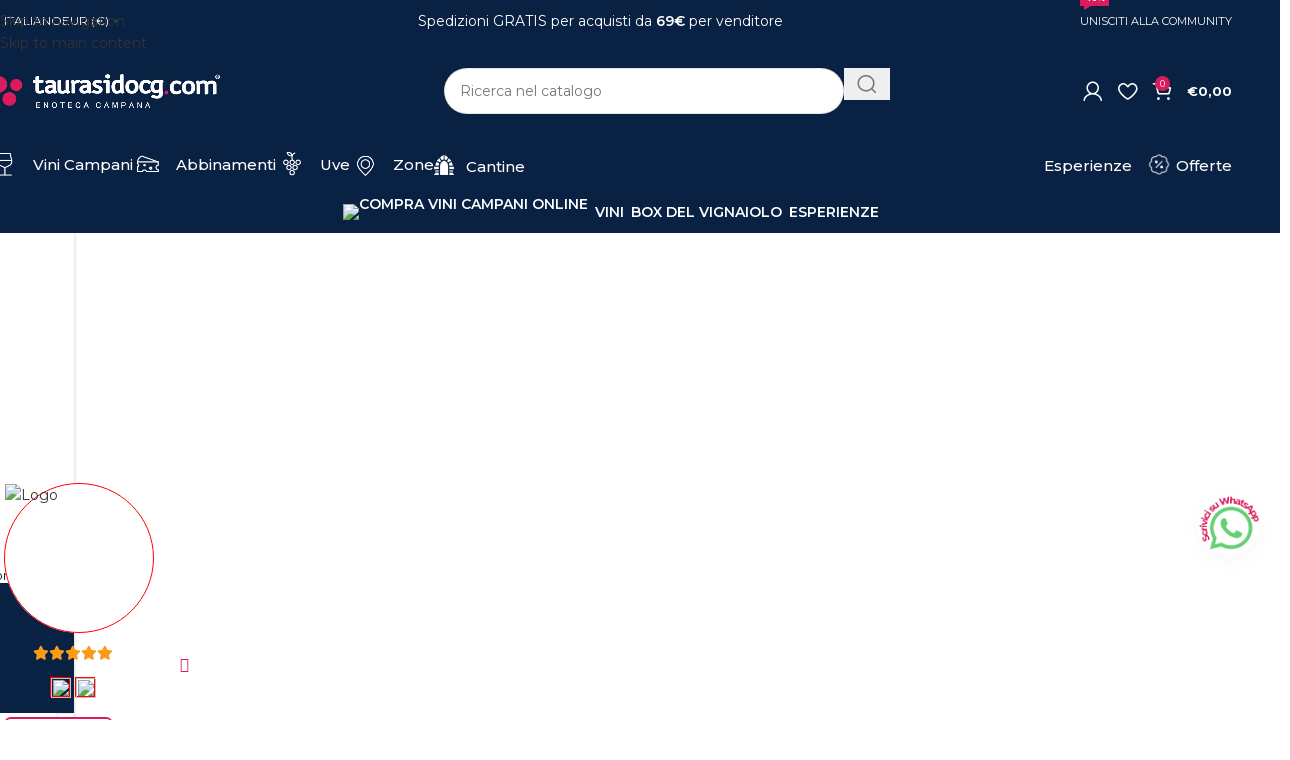

--- FILE ---
content_type: text/html; charset=UTF-8
request_url: https://taurasidocg.com/store/la-cantina-di-enza/category/vini-rossi-campani/
body_size: 93535
content:
<!DOCTYPE html><html lang="it-IT" prefix="og: https://ogp.me/ns#"><head><script data-no-optimize="1">var litespeed_docref=sessionStorage.getItem("litespeed_docref");litespeed_docref&&(Object.defineProperty(document,"referrer",{get:function(){return litespeed_docref}}),sessionStorage.removeItem("litespeed_docref"));</script> <meta charset="UTF-8"><link rel="profile" href="https://gmpg.org/xfn/11"><link rel="pingback" href="https://taurasidocg.com/xmlrpc.php"> <script type="text/javascript" data-pressidium-cc-no-block src="[data-uri]" defer></script> <style id="pressidium-cc-styles">.pressidium-cc-theme {
                --cc-bg: #f9faff;
--cc-text: #112954;
--cc-btn-primary-bg: #3859d0;
--cc-btn-primary-text: #f9faff;
--cc-btn-primary-hover-bg: #1d2e38;
--cc-btn-primary-hover-text: #f9faff;
--cc-btn-secondary-bg: #dfe7f9;
--cc-btn-secondary-text: #112954;
--cc-btn-secondary-hover-bg: #c6d1ea;
--cc-btn-secondary-hover-text: #112954;
--cc-toggle-bg-off: #8fa8d6;
--cc-toggle-bg-on: #3859d0;
--cc-toggle-bg-readonly: #cbd8f1;
--cc-toggle-knob-bg: #fff;
--cc-toggle-knob-icon-color: #ecf2fa;
--cc-cookie-category-block-bg: #ebeff9;
--cc-cookie-category-block-bg-hover: #dbe5f9;
--cc-section-border: #f1f3f5;
--cc-block-text: #112954;
--cc-cookie-table-border: #e1e7f3;
--cc-overlay-bg: rgba(230, 235, 255, .85);
--cc-webkit-scrollbar-bg: #ebeff9;
--cc-webkit-scrollbar-bg-hover: #3859d0;
--cc-btn-floating-bg: #3859d0;
--cc-btn-floating-icon: #f9faff;
--cc-btn-floating-hover-bg: #1d2e38;
--cc-btn-floating-hover-icon: #f9faff;
            }</style><link rel="alternate" hreflang="it" href="https://taurasidocg.com/store/la-cantina-di-enza" /><link rel="alternate" hreflang="en" href="https://taurasidocg.com/en/store/la-cantina-di-enza" /><link rel="alternate" hreflang="x-default" href="https://taurasidocg.com/store/la-cantina-di-enza" /> <script data-cfasync="false" data-pagespeed-no-defer>var gtm4wp_datalayer_name = "dataLayer";
	var dataLayer = dataLayer || [];
	const gtm4wp_use_sku_instead = 0;
	const gtm4wp_currency = 'EUR';
	const gtm4wp_product_per_impression = 0;
	const gtm4wp_clear_ecommerce = false;
	const gtm4wp_datalayer_max_timeout = 2000;</script> <title>La Cantina di Enza - Taurasidocg.com</title><meta name="description" content="La Cantina di Enza"/><meta name="robots" content="index, follow, max-snippet:-1, max-video-preview:-1, max-image-preview:large"/><link rel="canonical" href="https://taurasidocg.com/shop/" /><meta property="og:locale" content="it_IT" /><meta property="og:type" content="article" /><meta property="og:title" content="La Cantina di Enza - Taurasidocg.com" /><meta property="og:description" content="La Cantina di Enza" /><meta property="og:url" content="https://taurasidocg.com/shop/" /><meta property="og:site_name" content="Taurasidocg.com" /><meta property="article:publisher" content="https://www.facebook.com/taurasidocg.wines/" /><meta property="og:image" content="https://taurasidocg.com/wp-content/uploads/2022/02/Taurasi-DOCG-Marketplace.webp" /><meta property="og:image:secure_url" content="https://taurasidocg.com/wp-content/uploads/2022/02/Taurasi-DOCG-Marketplace.webp" /><meta property="og:image:width" content="1498" /><meta property="og:image:height" content="983" /><meta property="og:image:alt" content="Compra vini e gastronomia campana online" /><meta property="og:image:type" content="image/webp" /><meta name="twitter:card" content="summary_large_image" /><meta name="twitter:title" content="La Cantina di Enza - Taurasidocg.com" /><meta name="twitter:description" content="La Cantina di Enza" /><meta name="twitter:site" content="@taurasidocg" /><meta name="twitter:image" content="https://taurasidocg.com/wp-content/uploads/2022/02/Taurasi-DOCG-Marketplace.webp" /> <script type="application/ld+json" class="rank-math-schema">{"@context":"https://schema.org","@graph":[{"@type":"Place","@id":"https://taurasidocg.com/#place","address":{"@type":"PostalAddress","streetAddress":"Via Aldo Moro 22","addressLocality":"Taurasi","addressRegion":"Campania","postalCode":"83030"}},{"@type":"Organization","@id":"https://taurasidocg.com/#organization","name":"Taurasidocg.com","url":"https://taurasidocg.com","sameAs":["https://www.facebook.com/taurasidocg.wines/","https://twitter.com/taurasidocg"],"email":"info@taurasidocg.com","address":{"@type":"PostalAddress","streetAddress":"Via Aldo Moro 22","addressLocality":"Taurasi","addressRegion":"Campania","postalCode":"83030"},"logo":{"@type":"ImageObject","@id":"https://taurasidocg.com/#logo","url":"https://taurasidocg.com/wp-content/uploads/2021/10/Taurasidocg-compra-vini-e-gastronomia-campana-online.webp","contentUrl":"https://taurasidocg.com/wp-content/uploads/2021/10/Taurasidocg-compra-vini-e-gastronomia-campana-online.webp","caption":"Taurasidocg.com","inLanguage":"it-IT","width":"76","height":"75"},"description":"Taurasidocg.com \u00e8 un marketplace di vini campani e gastronomia locale a km0, venduti direttamente dai produttori e venditori locali. \u00c8 un\u2019enoteca che cataloga e racconta le denominazioni dei vini campani, le zone di produzione, i vitigni usati e le cantine che li producono. Un viaggio magico in Campania attraverso i frutti di una grande terra e la storia di chi li trasforma in eccellenze regionali.","legalName":"Taurasidocg.com","location":{"@id":"https://taurasidocg.com/#place"}},{"@type":"WebSite","@id":"https://taurasidocg.com/#website","url":"https://taurasidocg.com","name":"Taurasidocg.com","publisher":{"@id":"https://taurasidocg.com/#organization"},"inLanguage":"it-IT"},{"@type":"CollectionPage","@id":"https://taurasidocg.com/shop/#webpage","url":"https://taurasidocg.com/shop/","name":"La Cantina di Enza - Taurasidocg.com","isPartOf":{"@id":"https://taurasidocg.com/#website"},"inLanguage":"it-IT"}]}</script> <link rel='dns-prefetch' href='//static.klaviyo.com' /><link rel='dns-prefetch' href='//capi-automation.s3.us-east-2.amazonaws.com' /><link rel='dns-prefetch' href='//fonts.googleapis.com' /><link rel="alternate" type="application/rss+xml" title="Taurasidocg.com &raquo; Feed" href="https://taurasidocg.com/feed/" /><link rel="alternate" type="application/rss+xml" title="Taurasidocg.com &raquo; Feed dei commenti" href="https://taurasidocg.com/comments/feed/" /><link rel="alternate" type="application/rss+xml" title="Taurasidocg.com &raquo; Prodotti Feed" href="https://taurasidocg.com/store/la-cantina-di-enza/feed/" /><style id='wp-img-auto-sizes-contain-inline-css' type='text/css'>img:is([sizes=auto i],[sizes^="auto," i]){contain-intrinsic-size:3000px 1500px}
/*# sourceURL=wp-img-auto-sizes-contain-inline-css */</style><link data-optimized="1" rel='stylesheet' id='dashicons-css' href='https://taurasidocg.com/wp-content/litespeed/css/1/92f3190ee416792f9bf93d3fdb9df7e6.css?ver=df7e6' type='text/css' media='all' /><link data-optimized="1" rel='stylesheet' id='wp-jquery-ui-dialog-css' href='https://taurasidocg.com/wp-content/litespeed/css/1/89ef425e73ce912cb92ce90134f77d6f.css?ver=77d6f' type='text/css' media='all' /><link data-optimized="1" rel='stylesheet' id='wcml-dropdown-0-css' href='https://taurasidocg.com/wp-content/litespeed/css/1/465fa510eb1535cbf91ba59d6e168574.css?ver=68574' type='text/css' media='all' /><style id='wcml-dropdown-0-inline-css' type='text/css'>.mobile-menu-widgets.wcml-dropdown, .mobile-menu-widgets.wcml-dropdown li, .mobile-menu-widgets.wcml-dropdown li li{border-color:#ffffff ;}.mobile-menu-widgets.wcml-dropdown li>a {color:#141414;}.mobile-menu-widgets.wcml-dropdown li:hover>a, .mobile-menu-widgets.wcml-dropdown li:focus>a {color:#da1c5c;}.mobile-menu-widgets.wcml-dropdown .wcml-cs-active-currency>a {color:#1e1e1e;background-color:#ffffff;}.mobile-menu-widgets.wcml-dropdown .wcml-cs-active-currency:hover>a, .mobile-menu-widgets.wcml-dropdown .wcml-cs-active-currency:focus>a {color:#1e1e1e;background-color:#ffffff;}
/*# sourceURL=wcml-dropdown-0-inline-css */</style><style id='woocommerce-inline-inline-css' type='text/css'>.woocommerce form .form-row .required { visibility: visible; }
/*# sourceURL=woocommerce-inline-inline-css */</style><link data-optimized="1" rel='stylesheet' id='wpml-legacy-horizontal-list-0-css' href='https://taurasidocg.com/wp-content/litespeed/css/1/758fe926b4d0f9f5da031fa8f62fd084.css?ver=fd084' type='text/css' media='all' /><style id='wpml-legacy-horizontal-list-0-inline-css' type='text/css'>.wpml-ls-statics-shortcode_actions{background-color:#092143;}.wpml-ls-statics-shortcode_actions, .wpml-ls-statics-shortcode_actions .wpml-ls-sub-menu, .wpml-ls-statics-shortcode_actions a {border-color:#092143;}.wpml-ls-statics-shortcode_actions .wpml-ls-current-language > a {color:#ffffff;background-color:#092143;}.wpml-ls-statics-shortcode_actions .wpml-ls-current-language:hover>a, .wpml-ls-statics-shortcode_actions .wpml-ls-current-language>a:focus {color:#f4f4f4;background-color:#092143;}
/*# sourceURL=wpml-legacy-horizontal-list-0-inline-css */</style><link data-optimized="1" rel='stylesheet' id='wpml-menu-item-0-css' href='https://taurasidocg.com/wp-content/litespeed/css/1/a08e407289c91946fbc7543a835530d2.css?ver=530d2' type='text/css' media='all' /><style id='wpml-menu-item-0-inline-css' type='text/css'>.wpml-ls-slot-172, .wpml-ls-slot-172 a, .wpml-ls-slot-172 a:visited{color:#333333;}.wpml-ls-slot-172:hover, .wpml-ls-slot-172:hover a, .wpml-ls-slot-172 a:hover{color:#da1c5c;}.wpml-ls-slot-172.wpml-ls-current-language .wpml-ls-slot-172, .wpml-ls-slot-172.wpml-ls-current-language .wpml-ls-slot-172 a, .wpml-ls-slot-172.wpml-ls-current-language .wpml-ls-slot-172 a:visited{color:#333333;}.wpml-ls-slot-172.wpml-ls-current-language .wpml-ls-slot-172:hover, .wpml-ls-slot-172.wpml-ls-current-language .wpml-ls-slot-172:hover a, .wpml-ls-slot-172.wpml-ls-current-language .wpml-ls-slot-172 a:hover {color:#da1c5c;}
/*# sourceURL=wpml-menu-item-0-inline-css */</style><link data-optimized="1" rel='stylesheet' id='cookie-consent-client-style-css' href='https://taurasidocg.com/wp-content/litespeed/css/1/906f92ae95e9c4fae226d23c04395d8c.css?ver=95d8c' type='text/css' media='all' /><link data-optimized="1" rel='stylesheet' id='wcfm_login_css-css' href='https://taurasidocg.com/wp-content/litespeed/css/1/1717cd7fd8696d978504603d5a190f2c.css?ver=90f2c' type='text/css' media='all' /><link data-optimized="1" rel='stylesheet' id='wcfm_core_css-css' href='https://taurasidocg.com/wp-content/litespeed/css/1/750f8d9d3d79cf33ea736b6533078b8e.css?ver=78b8e' type='text/css' media='all' /><link data-optimized="1" rel='stylesheet' id='wcfmvm_custom_subscribe_button_css-css' href='https://taurasidocg.com/wp-content/litespeed/css/1/68425c3002b39deb9b2ce7327f09f638.css?ver=9f638' type='text/css' media='all' /><link data-optimized="1" rel='stylesheet' id='js_composer_front-css' href='https://taurasidocg.com/wp-content/litespeed/css/1/f46de2c1a20926730b437a2aba67d686.css?ver=7d686' type='text/css' media='all' /><link data-optimized="1" rel='stylesheet' id='js_composer_custom_css-css' href='https://taurasidocg.com/wp-content/litespeed/css/1/a4fa69c00513762842ad22279d59c70e.css?ver=9c70e' type='text/css' media='all' /><link data-optimized="1" rel='stylesheet' id='jquery-ui-style-css' href='https://taurasidocg.com/wp-content/litespeed/css/1/c51a3975f01fe5f4cbb7a423d889dfe1.css?ver=9dfe1' type='text/css' media='all' /><link data-optimized="1" rel='stylesheet' id='wcfm_fa_icon_css-css' href='https://taurasidocg.com/wp-content/litespeed/css/1/6091498f044b92d084fb29f4fbf9fcd6.css?ver=9fcd6' type='text/css' media='all' /><link data-optimized="1" rel='stylesheet' id='wcfm-leaflet-map-style-css' href='https://taurasidocg.com/wp-content/litespeed/css/1/b2c71a21a13b0fc5e9aa7a9ddcc5b301.css?ver=5b301' type='text/css' media='all' /><link data-optimized="1" rel='stylesheet' id='wcfm-leaflet-search-style-css' href='https://taurasidocg.com/wp-content/litespeed/css/1/56f10934bf0d3335e5561495f466cf3a.css?ver=6cf3a' type='text/css' media='all' /><link data-optimized="1" rel='stylesheet' id='select2_css-css' href='https://taurasidocg.com/wp-content/litespeed/css/1/ae216e9019956fed8f9b1ed883ea968c.css?ver=a968c' type='text/css' media='all' /><link data-optimized="1" rel='stylesheet' id='wcfmmp_store_css-css' href='https://taurasidocg.com/wp-content/litespeed/css/1/e77d69158cc79b01e43129b6867b5905.css?ver=b5905' type='text/css' media='all' /><link data-optimized="1" rel='stylesheet' id='wcfmmp_store_responsive_css-css' href='https://taurasidocg.com/wp-content/litespeed/css/1/088d02018e8904fd1f92b705250d40ad.css?ver=d40ad' type='text/css' media='all' /><link data-optimized="1" rel='stylesheet' id='wcfmmp_style_custom-css' href='https://taurasidocg.com/wp-content/litespeed/css/1/547666742f18f1c15283b687714ad59a.css?ver=ad59a' type='text/css' media='all' /><link data-optimized="1" rel='stylesheet' id='vc_font_awesome_5_shims-css' href='https://taurasidocg.com/wp-content/litespeed/css/1/f63537808111ee13e710b516c03276be.css?ver=276be' type='text/css' media='all' /><link data-optimized="1" rel='stylesheet' id='vc_font_awesome_6-css' href='https://taurasidocg.com/wp-content/litespeed/css/1/2aa8cb38c625761ed939092c37bee02f.css?ver=ee02f' type='text/css' media='all' /><link rel='stylesheet' id='wd-style-base-css' href='https://taurasidocg.com/wp-content/themes/woodmart/css/parts/base.min.css' type='text/css' media='all' /><link rel='stylesheet' id='wd-helpers-wpb-elem-css' href='https://taurasidocg.com/wp-content/themes/woodmart/css/parts/helpers-wpb-elem.min.css' type='text/css' media='all' /><link rel='stylesheet' id='wd-woo-paypal-payments-css' href='https://taurasidocg.com/wp-content/themes/woodmart/css/parts/int-woo-paypal-payments.min.css' type='text/css' media='all' /><link rel='stylesheet' id='wd-woo-wcfm-fm-css' href='https://taurasidocg.com/wp-content/themes/woodmart/css/parts/int-woo-wcfm-vend.min.css' type='text/css' media='all' /><link rel='stylesheet' id='wd-colorbox-popup-css' href='https://taurasidocg.com/wp-content/themes/woodmart/css/parts/woo-lib-colorbox-popup.min.css' type='text/css' media='all' /><link rel='stylesheet' id='wd-select2-css' href='https://taurasidocg.com/wp-content/themes/woodmart/css/parts/woo-lib-select2.min.css' type='text/css' media='all' /><link rel='stylesheet' id='wd-wpml-css' href='https://taurasidocg.com/wp-content/themes/woodmart/css/parts/int-wpml.min.css' type='text/css' media='all' /><link rel='stylesheet' id='wd-int-wpml-curr-switch-css' href='https://taurasidocg.com/wp-content/themes/woodmart/css/parts/int-wpml-curr-switch.min.css' type='text/css' media='all' /><link rel='stylesheet' id='wd-wpbakery-base-css' href='https://taurasidocg.com/wp-content/themes/woodmart/css/parts/int-wpb-base.min.css' type='text/css' media='all' /><link rel='stylesheet' id='wd-wpbakery-base-deprecated-css' href='https://taurasidocg.com/wp-content/themes/woodmart/css/parts/int-wpb-base-deprecated.min.css' type='text/css' media='all' /><link rel='stylesheet' id='wd-notices-fixed-css' href='https://taurasidocg.com/wp-content/themes/woodmart/css/parts/woo-opt-sticky-notices-old.min.css' type='text/css' media='all' /><link rel='stylesheet' id='wd-woocommerce-base-css' href='https://taurasidocg.com/wp-content/themes/woodmart/css/parts/woocommerce-base.min.css' type='text/css' media='all' /><link rel='stylesheet' id='wd-mod-star-rating-css' href='https://taurasidocg.com/wp-content/themes/woodmart/css/parts/mod-star-rating.min.css' type='text/css' media='all' /><link rel='stylesheet' id='wd-woocommerce-block-notices-css' href='https://taurasidocg.com/wp-content/themes/woodmart/css/parts/woo-mod-block-notices.min.css' type='text/css' media='all' /><link rel='stylesheet' id='wd-woo-opt-free-progress-bar-css' href='https://taurasidocg.com/wp-content/themes/woodmart/css/parts/woo-opt-free-progress-bar.min.css' type='text/css' media='all' /><link rel='stylesheet' id='wd-woo-mod-progress-bar-css' href='https://taurasidocg.com/wp-content/themes/woodmart/css/parts/woo-mod-progress-bar.min.css' type='text/css' media='all' /><link rel='stylesheet' id='wd-widget-active-filters-css' href='https://taurasidocg.com/wp-content/themes/woodmart/css/parts/woo-widget-active-filters.min.css' type='text/css' media='all' /><link rel='stylesheet' id='wd-woo-shop-predefined-css' href='https://taurasidocg.com/wp-content/themes/woodmart/css/parts/woo-shop-predefined.min.css' type='text/css' media='all' /><link rel='stylesheet' id='wd-shop-title-categories-css' href='https://taurasidocg.com/wp-content/themes/woodmart/css/parts/woo-categories-loop-nav.min.css' type='text/css' media='all' /><link rel='stylesheet' id='wd-woo-categories-loop-nav-mobile-accordion-css' href='https://taurasidocg.com/wp-content/themes/woodmart/css/parts/woo-categories-loop-nav-mobile-accordion.min.css' type='text/css' media='all' /><link rel='stylesheet' id='wd-woo-shop-el-products-per-page-css' href='https://taurasidocg.com/wp-content/themes/woodmart/css/parts/woo-shop-el-products-per-page.min.css' type='text/css' media='all' /><link rel='stylesheet' id='wd-woo-shop-page-title-css' href='https://taurasidocg.com/wp-content/themes/woodmart/css/parts/woo-shop-page-title.min.css' type='text/css' media='all' /><link rel='stylesheet' id='wd-woo-mod-shop-loop-head-css' href='https://taurasidocg.com/wp-content/themes/woodmart/css/parts/woo-mod-shop-loop-head.min.css' type='text/css' media='all' /><link rel='stylesheet' id='wd-woo-shop-el-order-by-css' href='https://taurasidocg.com/wp-content/themes/woodmart/css/parts/woo-shop-el-order-by.min.css' type='text/css' media='all' /><link rel='stylesheet' id='wd-woo-shop-el-products-view-css' href='https://taurasidocg.com/wp-content/themes/woodmart/css/parts/woo-shop-el-products-view.min.css' type='text/css' media='all' /><link rel='stylesheet' id='wd-woo-opt-hide-larger-price-css' href='https://taurasidocg.com/wp-content/themes/woodmart/css/parts/woo-opt-hide-larger-price.min.css' type='text/css' media='all' /><link rel='stylesheet' id='wd-woo-mod-shop-attributes-css' href='https://taurasidocg.com/wp-content/themes/woodmart/css/parts/woo-mod-shop-attributes.min.css' type='text/css' media='all' /><link rel='stylesheet' id='wd-opt-carousel-disable-css' href='https://taurasidocg.com/wp-content/themes/woodmart/css/parts/opt-carousel-disable.min.css' type='text/css' media='all' /><link rel='stylesheet' id='child-style-css' href='https://taurasidocg.com/wp-content/themes/woodmart-child/style.css' type='text/css' media='all' /><link rel='stylesheet' id='wd-header-base-css' href='https://taurasidocg.com/wp-content/themes/woodmart/css/parts/header-base.min.css' type='text/css' media='all' /><link rel='stylesheet' id='wd-mod-tools-css' href='https://taurasidocg.com/wp-content/themes/woodmart/css/parts/mod-tools.min.css' type='text/css' media='all' /><link rel='stylesheet' id='wd-header-elements-base-css' href='https://taurasidocg.com/wp-content/themes/woodmart/css/parts/header-el-base.min.css' type='text/css' media='all' /><link rel='stylesheet' id='wd-mod-nav-menu-label-css' href='https://taurasidocg.com/wp-content/themes/woodmart/css/parts/mod-nav-menu-label.min.css' type='text/css' media='all' /><link rel='stylesheet' id='wd-marquee-css' href='https://taurasidocg.com/wp-content/themes/woodmart/css/parts/el-marquee.min.css' type='text/css' media='all' /><link rel='stylesheet' id='wd-header-search-css' href='https://taurasidocg.com/wp-content/themes/woodmart/css/parts/header-el-search.min.css' type='text/css' media='all' /><link rel='stylesheet' id='wd-header-search-form-css' href='https://taurasidocg.com/wp-content/themes/woodmart/css/parts/header-el-search-form.min.css' type='text/css' media='all' /><link rel='stylesheet' id='wd-wd-search-form-css' href='https://taurasidocg.com/wp-content/themes/woodmart/css/parts/wd-search-form.min.css' type='text/css' media='all' /><link rel='stylesheet' id='wd-wd-search-results-css' href='https://taurasidocg.com/wp-content/themes/woodmart/css/parts/wd-search-results.min.css' type='text/css' media='all' /><link rel='stylesheet' id='wd-wd-search-dropdown-css' href='https://taurasidocg.com/wp-content/themes/woodmart/css/parts/wd-search-dropdown.min.css' type='text/css' media='all' /><link rel='stylesheet' id='wd-woo-mod-login-form-css' href='https://taurasidocg.com/wp-content/themes/woodmart/css/parts/woo-mod-login-form.min.css' type='text/css' media='all' /><link rel='stylesheet' id='wd-header-my-account-css' href='https://taurasidocg.com/wp-content/themes/woodmart/css/parts/header-el-my-account.min.css' type='text/css' media='all' /><link rel='stylesheet' id='wd-header-cart-side-css' href='https://taurasidocg.com/wp-content/themes/woodmart/css/parts/header-el-cart-side.min.css' type='text/css' media='all' /><link rel='stylesheet' id='wd-woo-mod-quantity-css' href='https://taurasidocg.com/wp-content/themes/woodmart/css/parts/woo-mod-quantity.min.css' type='text/css' media='all' /><link rel='stylesheet' id='wd-header-cart-css' href='https://taurasidocg.com/wp-content/themes/woodmart/css/parts/header-el-cart.min.css' type='text/css' media='all' /><link rel='stylesheet' id='wd-widget-shopping-cart-css' href='https://taurasidocg.com/wp-content/themes/woodmart/css/parts/woo-widget-shopping-cart.min.css' type='text/css' media='all' /><link rel='stylesheet' id='wd-widget-product-list-css' href='https://taurasidocg.com/wp-content/themes/woodmart/css/parts/woo-widget-product-list.min.css' type='text/css' media='all' /><link rel='stylesheet' id='wd-header-mobile-nav-dropdown-css' href='https://taurasidocg.com/wp-content/themes/woodmart/css/parts/header-el-mobile-nav-dropdown.min.css' type='text/css' media='all' /><link rel='stylesheet' id='wd-info-box-css' href='https://taurasidocg.com/wp-content/themes/woodmart/css/parts/el-info-box.min.css' type='text/css' media='all' /><link rel='stylesheet' id='wd-page-title-css' href='https://taurasidocg.com/wp-content/themes/woodmart/css/parts/page-title.min.css' type='text/css' media='all' /><link rel='stylesheet' id='wd-off-canvas-sidebar-css' href='https://taurasidocg.com/wp-content/themes/woodmart/css/parts/opt-off-canvas-sidebar.min.css' type='text/css' media='all' /><link rel='stylesheet' id='wd-widget-product-cat-css' href='https://taurasidocg.com/wp-content/themes/woodmart/css/parts/woo-widget-product-cat.min.css' type='text/css' media='all' /><link rel='stylesheet' id='wd-widget-slider-price-filter-css' href='https://taurasidocg.com/wp-content/themes/woodmart/css/parts/woo-widget-slider-price-filter.min.css' type='text/css' media='all' /><link rel='stylesheet' id='wd-widget-wd-layered-nav-css' href='https://taurasidocg.com/wp-content/themes/woodmart/css/parts/woo-widget-wd-layered-nav.min.css' type='text/css' media='all' /><link rel='stylesheet' id='wd-woo-mod-swatches-base-css' href='https://taurasidocg.com/wp-content/themes/woodmart/css/parts/woo-mod-swatches-base.min.css' type='text/css' media='all' /><link rel='stylesheet' id='wd-woo-mod-swatches-filter-css' href='https://taurasidocg.com/wp-content/themes/woodmart/css/parts/woo-mod-swatches-filter.min.css' type='text/css' media='all' /><link rel='stylesheet' id='wd-woo-mod-swatches-style-1-css' href='https://taurasidocg.com/wp-content/themes/woodmart/css/parts/woo-mod-swatches-style-1.min.css' type='text/css' media='all' /><link rel='stylesheet' id='wd-woo-mod-swatches-style-4-css' href='https://taurasidocg.com/wp-content/themes/woodmart/css/parts/woo-mod-swatches-style-4.min.css' type='text/css' media='all' /><link rel='stylesheet' id='wd-swiper-css' href='https://taurasidocg.com/wp-content/themes/woodmart/css/parts/lib-swiper.min.css' type='text/css' media='all' /><link rel='stylesheet' id='wd-swiper-arrows-css' href='https://taurasidocg.com/wp-content/themes/woodmart/css/parts/lib-swiper-arrows.min.css' type='text/css' media='all' /><link rel='stylesheet' id='wd-swiper-pagin-css' href='https://taurasidocg.com/wp-content/themes/woodmart/css/parts/lib-swiper-pagin.min.css' type='text/css' media='all' /><link rel='stylesheet' id='wd-shop-filter-area-css' href='https://taurasidocg.com/wp-content/themes/woodmart/css/parts/woo-shop-el-filters-area.min.css' type='text/css' media='all' /><link rel='stylesheet' id='wd-woo-opt-title-limit-css' href='https://taurasidocg.com/wp-content/themes/woodmart/css/parts/woo-opt-title-limit.min.css' type='text/css' media='all' /><link rel='stylesheet' id='wd-product-loop-css' href='https://taurasidocg.com/wp-content/themes/woodmart/css/parts/woo-product-loop.min.css' type='text/css' media='all' /><link rel='stylesheet' id='wd-product-loop-tiled-css' href='https://taurasidocg.com/wp-content/themes/woodmart/css/parts/woo-product-loop-tiled.min.css' type='text/css' media='all' /><link rel='stylesheet' id='wd-categories-loop-default-css' href='https://taurasidocg.com/wp-content/themes/woodmart/css/parts/woo-categories-loop-default-old.min.css' type='text/css' media='all' /><link rel='stylesheet' id='wd-woo-categories-loop-css' href='https://taurasidocg.com/wp-content/themes/woodmart/css/parts/woo-categories-loop.min.css' type='text/css' media='all' /><link rel='stylesheet' id='wd-categories-loop-css' href='https://taurasidocg.com/wp-content/themes/woodmart/css/parts/woo-categories-loop-old.min.css' type='text/css' media='all' /><link rel='stylesheet' id='wd-sticky-loader-css' href='https://taurasidocg.com/wp-content/themes/woodmart/css/parts/mod-sticky-loader.min.css' type='text/css' media='all' /><link rel='stylesheet' id='wd-woo-mod-product-labels-css' href='https://taurasidocg.com/wp-content/themes/woodmart/css/parts/woo-mod-product-labels.min.css' type='text/css' media='all' /><link rel='stylesheet' id='wd-woo-mod-product-labels-rect-css' href='https://taurasidocg.com/wp-content/themes/woodmart/css/parts/woo-mod-product-labels-rect.min.css' type='text/css' media='all' /><link rel='stylesheet' id='wd-mfp-popup-css' href='https://taurasidocg.com/wp-content/themes/woodmart/css/parts/lib-magnific-popup.min.css' type='text/css' media='all' /><link rel='stylesheet' id='wd-mod-animations-transform-css' href='https://taurasidocg.com/wp-content/themes/woodmart/css/parts/mod-animations-transform.min.css' type='text/css' media='all' /><link rel='stylesheet' id='wd-mod-transform-css' href='https://taurasidocg.com/wp-content/themes/woodmart/css/parts/mod-transform.min.css' type='text/css' media='all' /><link rel='stylesheet' id='wd-widget-collapse-css' href='https://taurasidocg.com/wp-content/themes/woodmart/css/parts/opt-widget-collapse.min.css' type='text/css' media='all' /><link rel='stylesheet' id='wd-footer-base-css' href='https://taurasidocg.com/wp-content/themes/woodmart/css/parts/footer-base.min.css' type='text/css' media='all' /><link rel='stylesheet' id='wd-dividers-css' href='https://taurasidocg.com/wp-content/themes/woodmart/css/parts/el-row-divider.min.css' type='text/css' media='all' /><link rel='stylesheet' id='wd-section-title-css' href='https://taurasidocg.com/wp-content/themes/woodmart/css/parts/el-section-title.min.css' type='text/css' media='all' /><link rel='stylesheet' id='wd-mod-highlighted-text-css' href='https://taurasidocg.com/wp-content/themes/woodmart/css/parts/mod-highlighted-text.min.css' type='text/css' media='all' /><link rel='stylesheet' id='wd-social-icons-css' href='https://taurasidocg.com/wp-content/themes/woodmart/css/parts/el-social-icons.min.css' type='text/css' media='all' /><link rel='stylesheet' id='wd-scroll-top-css' href='https://taurasidocg.com/wp-content/themes/woodmart/css/parts/opt-scrolltotop.min.css' type='text/css' media='all' /><link rel='stylesheet' id='wd-header-search-fullscreen-css' href='https://taurasidocg.com/wp-content/themes/woodmart/css/parts/header-el-search-fullscreen-general.min.css' type='text/css' media='all' /><link rel='stylesheet' id='wd-header-search-fullscreen-1-css' href='https://taurasidocg.com/wp-content/themes/woodmart/css/parts/header-el-search-fullscreen-1.min.css' type='text/css' media='all' /><link rel='stylesheet' id='wd-header-my-account-sidebar-css' href='https://taurasidocg.com/wp-content/themes/woodmart/css/parts/header-el-my-account-sidebar.min.css' type='text/css' media='all' /><link rel='stylesheet' id='wd-woo-opt-social-login-css' href='https://taurasidocg.com/wp-content/themes/woodmart/css/parts/woo-opt-social-login.min.css' type='text/css' media='all' /><link rel='stylesheet' id='wd-bottom-toolbar-css' href='https://taurasidocg.com/wp-content/themes/woodmart/css/parts/opt-bottom-toolbar.min.css' type='text/css' media='all' /><link rel='stylesheet' id='wd-shop-off-canvas-sidebar-css' href='https://taurasidocg.com/wp-content/themes/woodmart/css/parts/opt-shop-off-canvas-sidebar.min.css' type='text/css' media='all' /><link rel='stylesheet' id='wd-mod-sticky-sidebar-opener-css' href='https://taurasidocg.com/wp-content/themes/woodmart/css/parts/mod-sticky-sidebar-opener.min.css' type='text/css' media='all' /><link rel='stylesheet' id='xts-google-fonts-css' href='https://fonts.googleapis.com/css?family=Montserrat%3A400%2C600%2C700&#038;ver=8.3.9&#038;display=swap' type='text/css' media='all' /> <script data-optimized="1" type="text/javascript" src="https://taurasidocg.com/wp-content/litespeed/js/1/04bf010e2b523837db177ce558b88482.js?ver=88482" id="jquery-core-js"></script> <script data-optimized="1" type="text/javascript" src="https://taurasidocg.com/wp-content/litespeed/js/1/c2847ba0169af2dc2a3ea5931a5a748a.js?ver=a748a" id="jquery-migrate-js"></script> <script type="text/javascript" id="wpml-cookie-js-extra" src="[data-uri]" defer></script> <script data-optimized="1" type="text/javascript" src="https://taurasidocg.com/wp-content/litespeed/js/1/730e32ffbcdc2702212c3b336886ab88.js?ver=6ab88" id="wpml-cookie-js" defer="defer" data-wp-strategy="defer"></script> <script type="text/javascript" id="consent-mode-script-js-extra" src="[data-uri]" defer></script> <script data-optimized="1" type="litespeed/javascript" data-src="https://taurasidocg.com/wp-content/litespeed/js/1/6f1858b41af60077322b83c68b99eef5.js?ver=9eef5" id="consent-mode-script-js"></script> <script data-optimized="1" type="text/javascript" src="https://taurasidocg.com/wp-content/litespeed/js/1/bd089ff1988238d0d343730ffd6e0f3d.js?ver=e0f3d" id="wc-jquery-blockui-js" data-wp-strategy="defer"></script> <script type="text/javascript" id="wc-add-to-cart-js-extra" src="[data-uri]" defer></script> <script data-optimized="1" type="text/javascript" src="https://taurasidocg.com/wp-content/litespeed/js/1/457c16c12acf845d020a7414774ad1be.js?ver=ad1be" id="wc-add-to-cart-js" data-wp-strategy="defer"></script> <script data-optimized="1" type="text/javascript" src="https://taurasidocg.com/wp-content/litespeed/js/1/c8f3547c11af77acce447e8a412e674a.js?ver=e674a" id="wc-js-cookie-js" defer="defer" data-wp-strategy="defer"></script> <script type="text/javascript" id="woocommerce-js-extra" src="[data-uri]" defer></script> <script data-optimized="1" type="text/javascript" src="https://taurasidocg.com/wp-content/litespeed/js/1/d71aeaea89ad6a46756de3f33437d312.js?ver=7d312" id="woocommerce-js" defer="defer" data-wp-strategy="defer"></script> <script data-optimized="1" type="text/javascript" src="https://taurasidocg.com/wp-content/litespeed/js/1/068c5f960456836634d1089aa2bcc067.js?ver=cc067" id="vc_woocommerce-add-to-cart-js-js" defer data-deferred="1"></script> <script data-optimized="1" type="text/javascript" src="https://taurasidocg.com/wp-content/litespeed/js/1/fd85cd43c78557de596f883b384f6261.js?ver=f6261" id="wd-device-library-js" defer data-deferred="1"></script> <script data-optimized="1" type="text/javascript" src="https://taurasidocg.com/wp-content/litespeed/js/1/41fe78727b46364798b684192505cf6e.js?ver=5cf6e" id="wd-scrollbar-js"></script> <script type="text/javascript" id="wc-settings-dep-in-header-js-after" src="[data-uri]" defer></script> <script></script><link rel="https://api.w.org/" href="https://taurasidocg.com/wp-json/" /><link rel="EditURI" type="application/rsd+xml" title="RSD" href="https://taurasidocg.com/xmlrpc.php?rsd" /><meta name="generator" content="WPML ver:4.8.6 stt:1,27;" /> <script src="[data-uri]" defer></script> 
 <script data-cfasync="false" data-pagespeed-no-defer>var dataLayer_content = {"siteID":1,"siteName":"Taurasidocg.com","visitorLoginState":"logged-out","visitorType":"visitor-logged-out","visitorEmail":"","visitorEmailHash":"","visitorUsername":"","pagePostType":"product"};
	dataLayer.push( dataLayer_content );</script> <script data-cfasync="false" data-pagespeed-no-defer>console.warn && console.warn("[GTM4WP] Google Tag Manager container code placement set to OFF !!!");
	console.warn && console.warn("[GTM4WP] Data layer codes are active but GTM container must be loaded using custom coding !!!");</script> <meta name="google-site-verification" content="7bauoFyVZRC4n4An13Gd-boBOl20ARU62omED-s6BXA" /><style>.taurasium-banner {
            background: #fff4e5;
            color: #333;
            line-height: 1.6;
            border-left: 5px solid #f3a847;
            padding: 12px 15px;
            margin-bottom: 20px;
            font-weight: 500;
            font-size: 15px;
            border-radius: 5px;
            box-shadow: 0 3px 6px rgba(0,0,0,0.05);
        }
        .taurasium-banner-attivo {
            border-left-color: #00a85a;
            background: #e5fff0;
        }
        
        .taurasium-banner-info {
            background: #fff5f9;
            border-left: 4px solid #da1c5c;
        }
        .taurasium-banner-2 {
            background: #fff5f9;
            color: #242424;
            font-size: 14px;
            margin: 16px;
            padding: 10px;
            border-radius: 5px;
        }
        .taurasium-banner-2-attivo {
            background: #e5fff0;
        }
        .taurasium-banner-checkout {
            font-size: 13px;
            font-weight: 400;
            color: #3f3f3f;
        }
        .taurasium-banner a.button {
            background:#da1c5c; 
            color:#fff;
            margin-top:2px;
        }</style> <script src="[data-uri]" defer></script> <style id="wp-whatsapp-btn-css">.wp-whatsapp-btn{position:fixed;right:20px;bottom:164px;z-index:499;display:inline-block;
        transition:transform .2s ease-in-out}
    .wp-whatsapp-btn img{width:62px;height:auto;border-radius:50%;
        box-shadow:0 6px 20px rgba(0,0,0,.03)}
    .wp-whatsapp-btn:hover{transform:scale(1.08)}
    /* evita sovrapposizioni con il back-to-top se cambia altezza */
    @media (max-width: 768px){
        .wp-whatsapp-btn{right:15px;bottom:155px}
        .wp-whatsapp-btn img{width:60px}
    }
    /* -- Se vuoi mostrarlo SOLO su mobile, scommenta le due righe sotto --
    @media (min-width: 1025px){ .wp-whatsapp-btn{display:none} }
    */</style><meta name="viewport" content="width=device-width, initial-scale=1.0, maximum-scale=1.0, user-scalable=no">
<noscript><style>.woocommerce-product-gallery{ opacity: 1 !important; }</style></noscript><style type="text/css">.recentcomments a{display:inline !important;padding:0 !important;margin:0 !important;}</style> <script  type="text/javascript" src="[data-uri]" defer></script>  <script  type="text/javascript" src="[data-uri]" defer></script> <meta name="generator" content="Powered by WPBakery Page Builder - drag and drop page builder for WordPress."/><link rel="icon" href="https://taurasidocg.com/wp-content/uploads/2021/10/Taurasidocg-compra-vini-e-gastronomia-campana-online.webp" sizes="32x32" /><link rel="icon" href="https://taurasidocg.com/wp-content/uploads/2021/10/Taurasidocg-compra-vini-e-gastronomia-campana-online.webp" sizes="192x192" /><link rel="apple-touch-icon" href="https://taurasidocg.com/wp-content/uploads/2021/10/Taurasidocg-compra-vini-e-gastronomia-campana-online.webp" /><meta name="msapplication-TileImage" content="https://taurasidocg.com/wp-content/uploads/2021/10/Taurasidocg-compra-vini-e-gastronomia-campana-online.webp" /><style type="text/css" id="wp-custom-css">/**COLORE CORNICE PRODOTTI IN EVIDENZA**/
.wd-highlighted-products.wd-carousel-container {
    border: 2px solid #b7bbc0;
	}
/**Subtitle widget title woodmart**/
.title-subtitle {
    border-radius: 2px;
}

/**extra menu list (menu vini campani) */
ul.sub-sub-menu a{
    font-size: 16px;
	color:#404040;
}

/**Bottoni pagina tutti i venditori */
#wcfmmp-stores-wrap ul.wcfmmp-store-wrap li .store-content, #wcfmmp-stores-wrap ul.wcfmmp-store-wrap li .store-data p.store-enquiry a.wcfm_catalog_enquiry, #wcfmmp-stores-wrap .store-footer a.wcfmmp-visit-store {
    border-bottom-color: #09214317!important;
}
/**Hover Bottoni pagina tutti i venditori */
#wcfmmp-stores-wrap ul.wcfmmp-store-wrap li .store-data p.store-enquiry a.wcfm_catalog_enquiry:hover, #wcfmmp-stores-wrap .store-footer a.wcfmmp-visit-store:hover {
    border-bottom-color: #09214322!important;
}</style><style></style><style class="test" data-type="vc_shortcodes-custom-css">.vc_custom_1619800857825{margin-top: -20px !important;}</style><style type="text/css" data-type="vc_shortcodes-custom-css">.vc_custom_1619800857825{margin-top: -20px !important;}</style><noscript><style>.wpb_animate_when_almost_visible { opacity: 1; }</style></noscript><style id="wd-style-header_374016-css" data-type="wd-style-header_374016">:root{
	--wd-top-bar-h: 41px;
	--wd-top-bar-sm-h: .00001px;
	--wd-top-bar-sticky-h: .00001px;
	--wd-top-bar-brd-w: .00001px;

	--wd-header-general-h: 100px;
	--wd-header-general-sm-h: 55px;
	--wd-header-general-sticky-h: .00001px;
	--wd-header-general-brd-w: .00001px;

	--wd-header-bottom-h: 50px;
	--wd-header-bottom-sm-h: 50px;
	--wd-header-bottom-sticky-h: .00001px;
	--wd-header-bottom-brd-w: .00001px;

	--wd-header-clone-h: .00001px;

	--wd-header-brd-w: calc(var(--wd-top-bar-brd-w) + var(--wd-header-general-brd-w) + var(--wd-header-bottom-brd-w));
	--wd-header-h: calc(var(--wd-top-bar-h) + var(--wd-header-general-h) + var(--wd-header-bottom-h) + var(--wd-header-brd-w));
	--wd-header-sticky-h: calc(var(--wd-top-bar-sticky-h) + var(--wd-header-general-sticky-h) + var(--wd-header-bottom-sticky-h) + var(--wd-header-clone-h) + var(--wd-header-brd-w));
	--wd-header-sm-h: calc(var(--wd-top-bar-sm-h) + var(--wd-header-general-sm-h) + var(--wd-header-bottom-sm-h) + var(--wd-header-brd-w));
}

.whb-top-bar .wd-dropdown {
	margin-top: -0.5px;
}

.whb-top-bar .wd-dropdown:after {
	height: 10.5px;
}






.whb-header-bottom .wd-dropdown {
	margin-top: 4px;
}

.whb-header-bottom .wd-dropdown:after {
	height: 15px;
}



		
.whb-top-bar {
	background-color: rgba(9, 33, 67, 1);border-color: rgba(98, 87, 114, 0.2);border-bottom-width: 0px;border-bottom-style: solid;
}

.whb-nuk6f9nz2qgdo4qcu2si form.searchform {
	--wd-form-height: 46px;
}
.whb-it0222x2c4rk46tzlnv7 form.searchform {
	--wd-form-height: 42px;
}
.whb-row .whb-it0222x2c4rk46tzlnv7.wd-tools-element .wd-tools-inner, .whb-row .whb-it0222x2c4rk46tzlnv7.wd-tools-element > a > .wd-tools-icon {
	color: rgba(255, 255, 255, 1);
	background-color: rgba(218, 28, 92, 1);
}
.whb-row .whb-it0222x2c4rk46tzlnv7.wd-tools-element:hover .wd-tools-inner, .whb-row .whb-it0222x2c4rk46tzlnv7.wd-tools-element:hover > a > .wd-tools-icon {
	color: rgba(255, 255, 255, 1);
	background-color: rgba(218, 28, 92, 0.87);
}
.whb-general-header {
	background-color: rgba(9, 33, 67, 1);border-bottom-width: 0px;border-bottom-style: solid;
}

.whb-header-bottom {
	background-color: rgba(9, 33, 67, 1);border-color: rgba(34, 25, 77, 0);border-bottom-width: 0px;border-bottom-style: solid;
}</style><style id="wd-style-theme_settings_default-css" data-type="wd-style-theme_settings_default">@font-face {
	font-weight: normal;
	font-style: normal;
	font-family: "woodmart-font";
	src: url("//taurasidocg.com/wp-content/themes/woodmart/fonts/woodmart-font-2-400.woff2?v=8.3.9") format("woff2");
}

:root {
	--wd-text-font: "Montserrat", Arial, Helvetica, sans-serif;
	--wd-text-font-weight: 400;
	--wd-text-color: #777777;
	--wd-text-font-size: 14px;
	--wd-title-font: "Montserrat", Arial, Helvetica, sans-serif;
	--wd-title-font-weight: 600;
	--wd-title-color: #242424;
	--wd-entities-title-font: "Montserrat", Arial, Helvetica, sans-serif;
	--wd-entities-title-font-weight: 600;
	--wd-entities-title-color: #333333;
	--wd-entities-title-color-hover: rgb(51 51 51 / 65%);
	--wd-alternative-font: "Montserrat", Arial, Helvetica, sans-serif;
	--wd-widget-title-font: "Montserrat", Arial, Helvetica, sans-serif;
	--wd-widget-title-font-weight: 600;
	--wd-widget-title-transform: capitalize;
	--wd-widget-title-color: #333;
	--wd-widget-title-font-size: 16px;
	--wd-header-el-font: "Montserrat", Arial, Helvetica, sans-serif;
	--wd-header-el-font-weight: 700;
	--wd-header-el-transform: uppercase;
	--wd-header-el-font-size: 13px;
	--wd-otl-style: dotted;
	--wd-otl-width: 2px;
	--wd-primary-color: #da1c5c;
	--wd-alternative-color: #e2ba04;
	--btn-default-bgcolor: #f7f7f7;
	--btn-default-bgcolor-hover: #efefef;
	--btn-accented-bgcolor: rgb(226,186,4);
	--btn-accented-bgcolor-hover: #e2ba04;
	--wd-form-brd-width: 1px;
	--notices-success-bg: #459647;
	--notices-success-color: #fff;
	--notices-warning-bg: rgb(218,28,92);
	--notices-warning-color: #fff;
	--wd-link-color: #333333;
	--wd-link-color-hover: #242424;
	--wd-sticky-btn-height: 95px;
}
.wd-age-verify-wrap {
	--wd-popup-width: 500px;
}
.wd-popup.wd-promo-popup {
	background-image: url(https://taurasidocg.com/wp-content/uploads/2022/02/Ricevi-offerte-e-novita-Acquista-vini-e-gastronomia-campana-online.webp);
	background-repeat: no-repeat;
	background-size: cover;
	background-position: center center;
}
.wd-promo-popup-wrap {
	--wd-popup-width: 800px;
}
:is(.woodmart-woocommerce-layered-nav, .wd-product-category-filter) .wd-scroll-content {
	max-height: 270px;
}
.wd-page-title .wd-page-title-bg img {
	object-fit: cover;
	object-position: center center;
}
.wd-footer {
	background-color: #092143;
	background-image: none;
}
html .comment-form .submit, html .mc4wp-form input[type="submit"], html .wd-price-table .wd-plan-footer > a, html .cookies-buttons .cookies-accept-btn {
	background: rgb(218,28,92);
}
html .comment-form .submit:hover, html .mc4wp-form input[type="submit"]:hover, html .wd-price-table .wd-plan-footer > a:hover, html .cookies-buttons .cookies-accept-btn:hover {
	background: rgb(216,15,82);
}
.product-labels .product-label.out-of-stock {
	background-color: rgb(228,227,227);
}
.product-labels .product-label.attribute-label:not(.label-with-img) {
	background-color: rgb(255,255,255);
}
.mfp-wrap.wd-popup-quick-view-wrap {
	--wd-popup-width: 920px;
}
.wd-builder-off .wd-fbt.wd-design-side {
	--wd-form-width: 550px;
}

@media (max-width: 1024px) {
	:root {
		--wd-sticky-btn-height: 95px;
	}

}

@media (max-width: 768.98px) {
	:root {
		--wd-sticky-btn-height: 42px;
	}

}
:root{
--wd-container-w: 1222px;
--wd-form-brd-radius: 35px;
--btn-default-color: #333;
--btn-default-color-hover: #333;
--btn-accented-color: #fff;
--btn-accented-color-hover: #fff;
--btn-default-brd-radius: 35px;
--btn-default-box-shadow: none;
--btn-default-box-shadow-hover: none;
--btn-accented-brd-radius: 35px;
--btn-accented-box-shadow: none;
--btn-accented-box-shadow-hover: none;
--wd-brd-radius: 0px;
}

@media (min-width: 1222px) {
[data-vc-full-width]:not([data-vc-stretch-content]),
:is(.vc_section, .vc_row).wd-section-stretch {
padding-left: calc((100vw - 1222px - var(--wd-sticky-nav-w) - var(--wd-scroll-w)) / 2);
padding-right: calc((100vw - 1222px - var(--wd-sticky-nav-w) - var(--wd-scroll-w)) / 2);
}
}


.wd-page-title {
background-color: rgb(9,33,67);
}

/**Risolver problema header banner non visualizzato**/
.header-banner {
	z-index: 999!important;
}

/**Risolver problema css popup cambio valuta con prodotti nel carrello**/
.ui-dialog .ui-dialog-title {
    margin: -6px 0px 10px -4px;
    font-size: 16px;
	font-weight: 600;
}
div#wcml-cart-dialog-confirm {
    width: 100%!important;
	font-size: 14px;
    color: #2f2f2f;
}
.ui-dialog-titlebar.ui-corner-all.ui-widget-header.ui-helper-clearfix {
    background: #092143!important;
    color: #fff;	
}
.ui-widget .ui-widget {
    font-size: 0.8em;
    font-weight: 500;
}
.ui-dialog.ui-corner-all.ui-widget.ui-widget-content.ui-front.otgs-ui-dialog.wcml-cart-dialog.ui-dialog-buttons {
    padding: 0;
}
/**ocultar recapcha google**/
.grecaptcha-badge {
    visibility: hidden;
}
/******WOODMART*******/
/**Sezione Frequently Bought Together**/
.wd-fbt.wd-design-side .wd-fbt-form {
    border-radius: 7px!important;
	box-shadow: 3px 4px 20px 0px #302f2f4d;
}
/**Trasparenza cookies popup**/
.wd-cookies-popup {
    background-color: #fffffff0;
}
/**RECENSIONI PRODOTTI**/
/**Scroll recensioni**/
.woocommerce-Reviews #comments, .woocommerce-Reviews #review_form_wrapper {
    overflow: scroll;
	overflow-x: hidden;
    max-height: 500px;
}
/**Padding commenti**/
.commentlist .review_comment_container, .commentlist .comment_container {
    padding: 15px 5px;
}
/**CLASSE PERSONALIZZATA INFO BOX MENU DESKTOP**/
.info-box-menu img {
    border-radius: 6px 0px 0px 6px;   
}
/**BANNER MIDDLE HOME**/
.promo-banner {
    border-radius: 10px!important;
}
/**Icone categoria shop**/
.mega-menu-list img, .wd-nav-img {
    max-height: 30px;
}
/**Icona ticket supporto my account**/
.wd-my-account-links .support-tickets-link a:before {
    content: "\f1cd";
    font-family: "Font Awesome 5 Free";
font-weight: 100;
}
/**Icona richieste my account**/
.wd-my-account-links .inquiry-link a:before {
    content: "\f059";
    font-family: "Font Awesome 5 Free";
font-weight: 100;
}
/**color price products**/
.price .amount {
    font-size: inherit;
    color: #da1c5c;
}

/**icon category shop**/
.wd-nav-product-cat.has-product-count .wd-nav-img {
    margin-right: 13px;
    max-height: 55px;
}
/**Testi categorie prodotti barra laterale shop**/
.widget_product_categories .product-categories li a {
    display: block;
    flex: 1 1 calc(100% - 40px);
    padding-top: 8px;
    padding-bottom: 8px;
    padding-right: 5px;
    width: calc(100% - 40px);
    text-decoration: none;
    font-size: 15px;
    line-height: 1.4;
    font-weight: 500;
}
/**COLORE Add cart button widget prodotti slider**/
.wd-hover-quick .wd-add-btn>a span { 
     background-color: var(--wd-alternative-color)!important;
}
.wd-hover-quick .wd-add-btn>a { 
    background-color: var(--wd-alternative-color)!important;
}
/**Vista prodotto precedente / successivo shop **/
.product-short {
    background-color: #f7f7f7!important;
}
.product-short-description {
    background-color: #fff!important;
}
/******WCFM*******/
/**VENDUTO DA ALTRI PRODUTTORI (ORDER BY) **/
select.orderby {
    border: none!important;
    margin-bottom: 15px;
}
/**Risolve problema widget "venduto da" quando il prodotto è senza stock **/
.wcfmmp_sold_by_container {
    display:none;
}
/**BOTTONE DOMANDA PRODOTTI**/
a.wcfm_catalog_enquiry {
    border-bottom-color: #09214317!important;
}
a.wcfm_catalog_enquiry:hover {
    border-bottom-color: #09214333!important;
}
/**Nome vendor page**/
h1.wcfm_store_title{
    font-size: 2.218em!important;
	font-weight: 800!important;
	font-family: 'Lato';
}
/**Link e nomi review page vendors**/
#wcfmmp-store .reviews_count a{
color: #3a3a3a!important;
}
/**FORM NEWSLETTER SIDEBAR VENDOR**/
#wcfmmp-store input[type="text"], #wcfmmp-store input[type="email"] {
    border: 1px solid #d5d5d5;
    color: #4a4a4a;
    padding: 0 5px 0 8px;
    margin: 0 0 8px 0;
    background-color: #fff;
    height: 42px!important;
    outline: none;
}
/**CLASSE PERSONALIZZATA IMMAGINE BIO VENDITORI**/
.image-radius-shop-vendor {
    border-radius: 20px!important;
}
/**COLORI E ICONE SEZIONI RECENSIONI VENDITORI**/
#wcfmmp-store .rating_number {
    background: #da1c5c!important;
}
#wcfmmp-store .user_rated {
background: #092143!important;
	color: #FFF !important;
}
.fa-cube:before {
    content: "\f07a"!important;
}
/**Risolve problema img best seller nella pagina del venditore**/
#wcfmmp-store ul.product_list_widget li img {
    height: auto !important;  
}
/**Risolve problema ombra campo Nazione nella registrazione venditori  */
#wcfm_membership_container .select2-container {
    box-shadow: none;
}

/** FORM DOMANDA WCFM*/
/**Titolo Form domanda WCFM*/
div.wcfm_popup_wrapper h2, form.wcfm_popup_wrapper h2 {
    color: #da1c5c;
	    font-size: 24px;
    font-style: normal;
}
/** Popup Form domanda WCFM*/
#cboxContent {
    border-radius: 7px;
}
/** Button Popup Form domanda WCFM*/
.wcfm_popup_wrapper .wcfm_popup_button {
    background: #da1c5c none repeat scroll 0 0;
	margin-right: 14px;
}
/**Campo Oggetto domanda Popup Form domanda WCFM*/
select#\38 9ea2dc16050fe304c275fb6f7f4b5fd {
    margin-left: 3px;
}
/**Campi domanda Popup Form domanda WCFM*/
.wcfm_popup_wrapper .wcfm_popup_input:focus, .wcfm_popup_wrapper .wcfm_popup_textarea:focus {
    border-color: #2f425f!important;
}
/**Testi Campi domanda Popup Form domanda WCFM*/
.wcfm_popup_wrapper .wcfm_popup_label strong {
    color: #092143d9;
}
/**STORE VENDITORI**/
/**Tab pagina venditori*/
#wcfmmp-store .tab_area .tab_links li {  
    border-radius: 7px 7px 0 0 !important;
}
/**nasconde effetto hover tasti*/
#wcfmmp-store .tab_area .tab_links li:after {
    height: 0px!important;
}
/**colore hover categorie widget*/
#wcfmmp-store .categories_list ul li a.active, #wcfmmp-store .categories_list ul li a:hover {
    color: #da1c5c!important;
}
#wcfmmp-store .categories_list ul li.child_cat {
    font-weight: 800;
}
/**Bottone recensione*/
#wcfmmp-store .add_review button {
  border: solid 1px #0921431f;  
	border-radius: 25px;  
}
/**CURRENCY LENGUAGE SELECTOR**/
/**lenguage selector**/
.wpml-ls-slot-172:hover, .wpml-ls-slot-172:hover a, .wpml-ls-slot-172 a:hover {   
	text-transform:uppercase;
	font-size:11px;
}
.whb-top-bar .wd-dropdown {
	 width: fit-content;
	padding: 5px 5px 5px 5px;
}
/**Currency selector**/
.wd-header-text [class*="wcml-dropdown"] .wcml-cs-submenu { 
    width: fit-content;
	padding: 5px 12px 5px 12px;
	background:#fff;
}
.wd-header-text [class*="wcml-dropdown"] .wcml-cs-submenu a{
    font-size:12px;	
}
@media (min-width: 1025px) {
	/**PANNELLO RISULTATI RICERCA SEARCH AJAX**/
.wd-dropdown.wd-opened {
    width: 380px;	
}

.searchform input[type="text"] {
    width: 400px;
}

}

@media (min-width: 768px) and (max-width: 1024px) {
	/**ICON CART NAVBAR MOBILE**/
.wd-header-cart .wd-tools-icon.wd-icon-alt::before {
    content: "\f105"!important;
    font-family: "woodmart-font";
}
}

@media (min-width: 577px) and (max-width: 767px) {
	/**ICON CART NAVBAR MOBILE**/
.wd-header-cart .wd-tools-icon.wd-icon-alt::before {
    content: "\f105"!important;
    font-family: "woodmart-font";
}
}

@media (max-width: 576px) {
	.wd-cookies-popup {
    background-color: #fffffff0;
}

/**colore bordo tab aperto mobile*/
 #wcfmmp-store .tab_area .tab_links li.active {
    border-left: 4px solid #da1c5c!important;
}

/** Button Popup Form domanda WCFM*/
.wcfm_popup_wrapper .wcfm_popup_button {
	margin-right: 0px !important;
}
/**Currency selector mobile menu**/
.wcml-dropdown li {
    list-style-type: none;
    padding: 0;
    margin: 0;
    border: none;
    background-color: #0000;
}
/**ICON CART NAVBAR MOBILE**/
.wd-header-cart .wd-tools-icon.wd-icon-alt::before {
    content: "\f105"!important;
    font-family: "woodmart-font";
}

}</style> <script type="litespeed/javascript" data-src="https://www.googletagmanager.com/gtag/js?id=AW-16776030316"></script> <script src="[data-uri]" defer></script> </head><body data-rsssl=1 class="archive post-type-archive post-type-archive-product wp-theme-woodmart wp-child-theme-woodmart-child theme-woodmart woocommerce-shop woocommerce woocommerce-page woocommerce-no-js pressidium-cc-theme wrapper-full-width  categories-accordion-on woodmart-archive-shop woodmart-ajax-shop-on notifications-sticky sticky-toolbar-on hide-larger-price wcfm-store-page wcfmmp-store-page tax-dc_vendor_shop wcfm-theme-woodmart wpb-js-composer js-comp-ver-8.7.2 vc_responsive"> <script type="text/javascript" id="wd-flicker-fix">// Flicker fix.</script><script type="text/javascript" src="[data-uri]" defer></script> <div class="wd-skip-links">
<a href="#menu-menu-principale" class="wd-skip-navigation btn">
Skip to navigation					</a>
<a href="#main-content" class="wd-skip-content btn">
Skip to main content			</a></div>
<noscript><iframe data-lazyloaded="1" src="about:blank" data-src="https://www.googletagmanager.com/ns.html?id=GTM-WMTGT5S"
height="0" width="0" style="display:none;visibility:hidden"></iframe></noscript><div class="wd-page-wrapper website-wrapper"><header class="whb-header whb-header_374016 whb-sticky-shadow whb-scroll-slide whb-sticky-real"><div class="whb-main-header"><div class="whb-row whb-top-bar whb-not-sticky-row whb-with-bg whb-without-border whb-color-light whb-hidden-mobile whb-flex-flex-middle"><div class="container"><div class="whb-flex-row whb-top-bar-inner"><div class="whb-column whb-col-left whb-column5 whb-visible-lg"><div class="whb-space-element whb-22hoh7no2up1tcsk0479 " style="width:10px;"></div><nav class="wd-header-nav wd-header-secondary-nav whb-m9tq6maw7vwr2hri125x text-left" role="navigation" aria-label="Lingue"><ul id="menu-lingue" class="menu wd-nav wd-nav-header wd-nav-secondary wd-style-default wd-gap-s"><li id="menu-item-wpml-ls-172-it" class="menu-item wpml-ls-slot-172 wpml-ls-item wpml-ls-item-it wpml-ls-current-language wpml-ls-menu-item wpml-ls-first-item menu-item-type-wpml_ls_menu_item menu-item-object-wpml_ls_menu_item menu-item-has-children menu-item-wpml-ls-172-it item-level-0 menu-simple-dropdown wd-event-hover" ><a href="https://taurasidocg.com/store/la-cantina-di-enza" role="menuitem" class="woodmart-nav-link"><span class="nav-link-text"><img data-lazyloaded="1" src="[data-uri]" class="wpml-ls-flag" data-src="https://taurasidocg.com/wp-content/plugins/sitepress-multilingual-cms/res/flags/it.png"
alt=""
/><span class="wpml-ls-native" lang="it">Italiano</span></span></a><div class="color-scheme-dark wd-design-default wd-dropdown-menu wd-dropdown"><div class="container wd-entry-content"><ul class="wd-sub-menu color-scheme-dark"><li id="menu-item-wpml-ls-172-en" class="menu-item wpml-ls-slot-172 wpml-ls-item wpml-ls-item-en wpml-ls-menu-item wpml-ls-last-item menu-item-type-wpml_ls_menu_item menu-item-object-wpml_ls_menu_item menu-item-wpml-ls-172-en item-level-1 wd-event-hover" ><a title="Passa a English" href="https://taurasidocg.com/en/store/la-cantina-di-enza" aria-label="Passa a English" role="menuitem" class="woodmart-nav-link"><img data-lazyloaded="1" src="[data-uri]" class="wpml-ls-flag" data-src="https://taurasidocg.com/wp-content/plugins/sitepress-multilingual-cms/res/flags/en.png"
alt=""
/><span class="wpml-ls-native" lang="en">English</span></a></li></ul></div></div></li></ul></nav><div class="wd-header-text reset-last-child whb-jcluomx895p9ukng1jjv"><div class="wcml-dropdown product wcml_currency_switcher"><ul><li class="wcml-cs-active-currency">
<a class="wcml-cs-item-toggle">EUR (&euro;)</a><ul class="wcml-cs-submenu"><li>
<a rel="GBP">GBP (&pound;)</a></li></ul></li></ul></div></div><div class="whb-space-element whb-e86a5z1zywv4fgshvgq0 " style="width:10px;"></div></div><div class="whb-column whb-col-center whb-column6 whb-visible-lg"><div class="wd-header-text reset-last-child whb-y4ro7npestv02kyrww49"><p style="font-size: 14px; color: #ffffff; text-align: center;">Spedizioni GRATIS per acquisti da <strong>69€</strong> per venditore</p></div><div class="whb-space-element whb-ky98g93t5wlki2nzpknd " style="width:6px;"></div></div><div class="whb-column whb-col-right whb-column7 whb-visible-lg"><nav class="wd-header-nav wd-header-secondary-nav whb-by7fngopqyq58lavfby3 text-right" role="navigation" aria-label="Top Bar Right"><ul id="menu-top-bar-right" class="menu wd-nav wd-nav-header wd-nav-secondary wd-style-separated wd-gap-s"><li id="menu-item-402" class="woodmart-open-newsletter menu-item menu-item-type-custom menu-item-object-custom menu-item-402 item-level-0 menu-simple-dropdown wd-event-hover item-with-label item-label-primary" ><a href="#" class="woodmart-nav-link"><span class="nav-link-text"><span style="font-size:11px;">Unisciti alla community</span></span><span class="menu-label menu-label-primary">-10%</span></a></li></ul></nav></div><div class="whb-column whb-col-mobile whb-column_mobile1 whb-hidden-lg"><div class="wd-header-html wd-entry-content whb-xfrkj3ncf2u4k9lj52bs"><style data-type="vc_shortcodes-custom-css">.wd-rs-67d745a95867c .wd-marquee{--wd-marquee-speed: 15s;font-family: "Montserrat", Arial, Helvetica, sans-serif;color: rgb(255,255,255);--wd-marquee-gap: 4px;}</style><div class="wpb-content-wrapper"><div class="vc_row wpb_row vc_row-fluid"><div class="wpb_column vc_column_container vc_col-sm-12"><div class="vc_column-inner"><div class="wpb_wrapper"><div id="wd-67d745a95867c" class="wd-marquee-wrapp  wd-rs-67d745a95867c "><div class="wd-marquee wd-with-pause"><div class="wd-marquee-content">
<span class="wd-marquee-item">
<img data-lazyloaded="1" src="[data-uri]" width="25" height="25" data-src="https://taurasidocg.com/wp-content/uploads/2025/02/Eno-esperienze-vino-Taurasi-Irpinia-Campania-25x25.webp" class="attachment-25x25 size-25x25" alt="" decoding="async" data-srcset="https://taurasidocg.com/wp-content/uploads/2025/02/Eno-esperienze-vino-Taurasi-Irpinia-Campania-25x25.webp 25w, https://taurasidocg.com/wp-content/uploads/2025/02/Eno-esperienze-vino-Taurasi-Irpinia-Campania.webp 100w" data-sizes="(max-width: 25px) 100vw, 25px" />
Lorem ipsum dolor sit amet, consectetur adipiscing elit. Ut elit tellus, luctus nec ullamcorper mattis, pulvinar dapibus leo.
</span>
<span class="wd-marquee-item">
<img data-lazyloaded="1" src="[data-uri]" width="25" height="25" data-src="https://taurasidocg.com/wp-content/uploads/2024/10/Cantine-campane-produttori-locali-25x25.webp" class="attachment-25x25 size-25x25" alt="" decoding="async" data-srcset="https://taurasidocg.com/wp-content/uploads/2024/10/Cantine-campane-produttori-locali-25x25.webp 25w, https://taurasidocg.com/wp-content/uploads/2024/10/Cantine-campane-produttori-locali.webp 61w" data-sizes="(max-width: 25px) 100vw, 25px" />
dd ddd ffff ghhnh
</span></div><div class="wd-marquee-content">
<span class="wd-marquee-item">
<img data-lazyloaded="1" src="[data-uri]" width="25" height="25" data-src="https://taurasidocg.com/wp-content/uploads/2025/02/Eno-esperienze-vino-Taurasi-Irpinia-Campania-25x25.webp" class="attachment-25x25 size-25x25" alt="" decoding="async" data-srcset="https://taurasidocg.com/wp-content/uploads/2025/02/Eno-esperienze-vino-Taurasi-Irpinia-Campania-25x25.webp 25w, https://taurasidocg.com/wp-content/uploads/2025/02/Eno-esperienze-vino-Taurasi-Irpinia-Campania.webp 100w" data-sizes="(max-width: 25px) 100vw, 25px" />
Lorem ipsum dolor sit amet, consectetur adipiscing elit. Ut elit tellus, luctus nec ullamcorper mattis, pulvinar dapibus leo.
</span>
<span class="wd-marquee-item">
<img data-lazyloaded="1" src="[data-uri]" width="25" height="25" data-src="https://taurasidocg.com/wp-content/uploads/2024/10/Cantine-campane-produttori-locali-25x25.webp" class="attachment-25x25 size-25x25" alt="" decoding="async" data-srcset="https://taurasidocg.com/wp-content/uploads/2024/10/Cantine-campane-produttori-locali-25x25.webp 25w, https://taurasidocg.com/wp-content/uploads/2024/10/Cantine-campane-produttori-locali.webp 61w" data-sizes="(max-width: 25px) 100vw, 25px" />
dd ddd ffff ghhnh
</span></div></div></div></div></div></div></div></div></div></div></div></div></div><div class="whb-row whb-general-header whb-not-sticky-row whb-with-bg whb-without-border whb-color-light whb-flex-equal-sides"><div class="container"><div class="whb-flex-row whb-general-header-inner"><div class="whb-column whb-col-left whb-column8 whb-visible-lg"><div class="site-logo whb-gs8bcnxektjsro21n657">
<a href="https://taurasidocg.com/" class="wd-logo wd-main-logo" rel="home" aria-label="Site logo">
<img data-lazyloaded="1" src="[data-uri]" data-src="https://taurasidocg.com/wp-content/uploads/2023/04/Taurasidocg.com-Compra-vino-Taurasi-e-vini-campani-dai-produttori-locali.webp" alt="Taurasidocg.com" style="max-width: 230px;" loading="lazy" />	</a></div></div><div class="whb-column whb-col-center whb-column9 whb-visible-lg"><div class="wd-search-form  wd-header-search-form wd-display-form whb-nuk6f9nz2qgdo4qcu2si"><form role="search" method="get" class="searchform  wd-style-with-bg woodmart-ajax-search" action="https://taurasidocg.com/"  data-thumbnail="1" data-price="1" data-post_type="product" data-count="20" data-sku="0" data-symbols_count="3" data-include_cat_search="no" autocomplete="off">
<input type="text" class="s" placeholder="Ricerca nel catalogo" value="" name="s" aria-label="Search" title="Ricerca nel catalogo" required/>
<input type="hidden" name="post_type" value="product"><span tabindex="0" aria-label="Clear search" class="wd-clear-search wd-role-btn wd-hide"></span>
<button type="submit" class="searchsubmit">
<span>
Search		</span>
</button></form><div class="wd-search-results-wrapper"><div class="wd-search-results wd-dropdown-results wd-dropdown wd-scroll"><div class="wd-scroll-content"></div></div></div></div></div><div class="whb-column whb-col-right whb-column10 whb-visible-lg"><div class="whb-space-element whb-w5h7z9jtbcjo2gtnbd71 " style="width:15px;"></div><div class="wd-header-my-account wd-tools-element wd-event-hover wd-design-1 wd-account-style-icon login-side-opener whb-vssfpylqqax9pvkfnxoz">
<a href="https://taurasidocg.com/account/" title="My account">
<span class="wd-tools-icon">
</span>
<span class="wd-tools-text">
Login / Register			</span></a></div><div class="whb-space-element whb-d6tcdhggjbqbrs217tl1 " style="width:15px;"></div><div class="wd-header-wishlist wd-tools-element wd-style-icon wd-with-count wd-design-2 whb-a22wdkiy3r40yw2paskq" title="My Wishlist">
<a href="https://taurasidocg.com/wishlist/" title="Lista dei desideri">
<span class="wd-tools-icon">
<span class="wd-tools-count">
0					</span>
</span><span class="wd-tools-text">
Wishlist			</span></a></div><div class="wd-header-cart wd-tools-element wd-design-2 cart-widget-opener whb-nedhm962r512y1xz9j06">
<a href="https://taurasidocg.com/carrello/" title="Carrello">
<span class="wd-tools-icon">
<span class="wd-cart-number wd-tools-count">0 <span>items</span></span>
</span>
<span class="wd-tools-text">
<span class="wd-cart-subtotal"><span class="woocommerce-Price-amount amount"><bdi><span class="woocommerce-Price-currencySymbol">&euro;</span>0,00</bdi></span></span>
</span></a></div></div><div class="whb-column whb-mobile-left whb-column_mobile2 whb-hidden-lg"><div class="wd-tools-element wd-header-mobile-nav wd-style-icon wd-design-1 whb-g1k0m1tib7raxrwkm1t3">
<a href="#" rel="nofollow" aria-label="Open mobile menu">
<span class="wd-tools-icon">
</span><span class="wd-tools-text">Menu</span></a></div></div><div class="whb-column whb-mobile-center whb-column_mobile3 whb-hidden-lg"><div class="site-logo whb-lt7vdqgaccmapftzurvt">
<a href="https://taurasidocg.com/" class="wd-logo wd-main-logo" rel="home" aria-label="Site logo">
<img data-lazyloaded="1" src="[data-uri]" data-src="https://taurasidocg.com/wp-content/uploads/2023/04/Taurasidocg.com-Compra-vino-Taurasi-e-vini-campani-dai-produttori-locali.webp" alt="Taurasidocg.com" style="max-width: 170px;" loading="lazy" />	</a></div></div><div class="whb-column whb-mobile-right whb-column_mobile4 whb-hidden-lg"><div class="wd-header-search wd-tools-element wd-header-search-mobile wd-design-7 wd-style-icon wd-display-full-screen whb-it0222x2c4rk46tzlnv7">
<a href="#" rel="nofollow noopener" aria-label="Search">
<span class="wd-tools-icon">
</span><span class="wd-tools-text">
Search			</span></a></div></div></div></div></div><div class="whb-row whb-header-bottom whb-not-sticky-row whb-with-bg whb-without-border whb-color-light whb-flex-flex-middle"><div class="container"><div class="whb-flex-row whb-header-bottom-inner"><div class="whb-column whb-col-left whb-column11 whb-visible-lg"><nav class="wd-header-nav wd-header-main-nav text-center wd-design-1 whb-6kgdkbvf12frej4dofvj" role="navigation" aria-label="Main navigation"><ul id="menu-menu-principale" class="menu wd-nav wd-nav-header wd-nav-main wd-style-default wd-gap-s"><li id="menu-item-4947" class="menu-item menu-item-type-taxonomy menu-item-object-product_cat menu-item-4947 item-level-0 menu-mega-dropdown wd-event-hover menu-item-has-children dropdown-with-height" style="--wd-dropdown-height: 420px;--wd-dropdown-width: 700px;"><a href="https://taurasidocg.com/vendita/vini-campani/" class="woodmart-nav-link"><span class="nav-link-text"><img data-lazyloaded="1" src="[data-uri]" data-src="https://taurasidocg.com/wp-content/uploads/2021/06/vini-campani-vendita-vini-campani-online.webp" width="31px" height="31px" style="margin-top:-6px;">     <span style="text-transform:capitalize;font-size:15px;font-weight:500;">Vini Campani</span></span></a><div class="wd-dropdown-menu wd-dropdown wd-design-sized color-scheme-dark"><div class="container wd-entry-content"><style data-type="vc_shortcodes-custom-css">.vc_custom_1636483654700{margin-bottom: 0px !important;}.vc_custom_1623253200220{margin-right: -35px !important;margin-bottom: 0px !important;}</style><div class="wpb-content-wrapper"><p><section class="vc_section"><div class="vc_row wpb_row vc_row-fluid vc_custom_1636483654700"><div class="wpb_column vc_column_container vc_col-sm-6"><div class="vc_column-inner"><div class="wpb_wrapper"><p style="font-size: 30px;color: #0f0f0f;text-align: left;font-family:Abril Fatface;font-weight:400;font-style:normal" class="vc_custom_heading vc_do_custom_heading" >L'oro campano</p></div></div></div><div class="wpb_column vc_column_container vc_col-sm-6"><div class="vc_column-inner"><div class="wpb_wrapper"><p style="font-size: 30px;color: #0f0f0f;text-align: left;font-family:Abril Fatface;font-weight:400;font-style:normal" class="vc_custom_heading vc_do_custom_heading" >Alcuni vini</p></div></div></div></div><div data-vc-full-width="true" data-vc-full-width-temp="true" data-vc-full-width-init="false" class="vc_row wpb_row vc_row-fluid vc_custom_1623253200220 vc_row-o-content-top vc_row-flex"><div class="wpb_column vc_column_container vc_col-sm-6"><div class="vc_column-inner"><div class="wpb_wrapper"><div class="vc_row wpb_row vc_inner vc_row-fluid"><div class="wpb_column vc_column_container vc_col-sm-6"><div class="vc_column-inner"><div class="wpb_wrapper"><ul class="wd-sub-menu mega-menu-list wd-sub-accented wd-wpb" ><li class="">
<a href="https://taurasidocg.com/vendita/vini-campani/" title="Compra vini campani">
<span class="nav-link-text">
Vini campani						</span>
</a><ul class="sub-sub-menu"><li class="">
<a href="https://taurasidocg.com/vendita/vini-campani/vini-rossi-campani/" title="Compra rossi vini campani">
Vini rossi							</a></li><li class="">
<a href="https://taurasidocg.com/vendita/vini-campani/vini-bianchi-campani/" title="Compra vini bianchi campani">
Vini bianchi							</a></li><li class="">
<a href="https://taurasidocg.com/vendita/vini-campani/vino-rosato-campano/" title="Compra vino rosato campani">
Vini rosato							</a></li><li class="">
<a href="https://taurasidocg.com/vendita/vini-campani/vino-spumante-campano/" title="Compra vino spumante campano">
Vini spumante							</a></li><li class="">
<a href="https://taurasidocg.com/vendita/vini-campani/vino-passito-campania/" title="Compra vino passito campano">
Vini passiti							</a></li></ul></li></ul></div></div></div><div class="wpb_column vc_column_container vc_col-sm-6"><div class="vc_column-inner"><div class="wpb_wrapper"><ul class="wd-sub-menu mega-menu-list wd-sub-accented wd-wpb" ><li class="">
<a >
<span class="nav-link-text">
Denominazioni						</span>
</a><ul class="sub-sub-menu"><li class="">
<a href="https://taurasidocg.com/denominazioni-vini-campania/vino-docg/" title="Compra vini campani con denominazione DOCG">
DOCG							</a></li><li class="">
<a href="https://taurasidocg.com/denominazioni-vini-campania/vino-riserva/" title="Compra vino campano Riserva">
RISERVA							</a></li><li class="">
<a href="https://taurasidocg.com/denominazioni-vini-campania/vino-dop/" title="Compra vini campani con denominazione DOP">
DOP							</a></li><li class="">
<a href="https://taurasidocg.com/denominazioni-vini-campania/vino-doc/" title="Compra vini campani con denominazione DOC">
DOC							</a></li><li class="">
<a href="https://taurasidocg.com/denominazioni-vini-campania/vini-igp-igt/" title="Compra vini campani con denominazione IGP - IGT">
IGP/IGT							</a></li><li class="">
<a href="https://taurasidocg.com/denominazioni-vini-campania/vino-biologico/" title="Compra vino campano Biologico">
BIO							</a></li></ul></li></ul></div></div></div></div></div></div></div><div class="wpb_column vc_column_container vc_col-sm-6"><div class="vc_column-inner"><div class="wpb_wrapper"><div class="widget_products "><div class="widget woocommerce widget_products"><ul class="product_list_widget"><li>
<span class="widget-product-wrap">
<a data-gtm4wp_product_data="{&quot;internal_id&quot;:11937,&quot;item_id&quot;:11937,&quot;item_name&quot;:&quot;Falanghina del Sannio DOC - Cantine Mustilli&quot;,&quot;sku&quot;:11937,&quot;price&quot;:14.5,&quot;stocklevel&quot;:30,&quot;stockstatus&quot;:&quot;instock&quot;,&quot;google_business_vertical&quot;:&quot;retail&quot;,&quot;item_category&quot;:&quot;Taurasi DOCG&quot;,&quot;id&quot;:11937,&quot;productlink&quot;:&quot;https:\/\/taurasidocg.com\/shop\/falanghina-del-sannio-doc-cantine-mustilli\/&quot;,&quot;item_list_name&quot;:&quot; (widget)&quot;,&quot;index&quot;:1,&quot;item_brand&quot;:&quot;&quot;}" href="https://taurasidocg.com/shop/falanghina-del-sannio-doc-cantine-mustilli/" title="Falanghina del Sannio DOC - Cantine Mustilli" class="widget-product-img">
<img data-lazyloaded="1" src="[data-uri]" width="300" height="300" data-src="https://taurasidocg.com/wp-content/uploads/2024/06/Falanghina-del-Sannio-DOC-Cantine-Mustilli-300x300.webp" class="attachment-woocommerce_thumbnail size-woocommerce_thumbnail" alt="" decoding="async" data-srcset="https://taurasidocg.com/wp-content/uploads/2024/06/Falanghina-del-Sannio-DOC-Cantine-Mustilli-300x300.webp 300w, https://taurasidocg.com/wp-content/uploads/2024/06/Falanghina-del-Sannio-DOC-Cantine-Mustilli-150x150.webp 150w, https://taurasidocg.com/wp-content/uploads/2024/06/Falanghina-del-Sannio-DOC-Cantine-Mustilli-600x600.webp 600w, https://taurasidocg.com/wp-content/uploads/2024/06/Falanghina-del-Sannio-DOC-Cantine-Mustilli.webp 700w" data-sizes="(max-width: 300px) 100vw, 300px" />		</a>
<span class="widget-product-info">
<a data-gtm4wp_product_data="{&quot;internal_id&quot;:11937,&quot;item_id&quot;:11937,&quot;item_name&quot;:&quot;Falanghina del Sannio DOC - Cantine Mustilli&quot;,&quot;sku&quot;:11937,&quot;price&quot;:14.5,&quot;stocklevel&quot;:30,&quot;stockstatus&quot;:&quot;instock&quot;,&quot;google_business_vertical&quot;:&quot;retail&quot;,&quot;item_category&quot;:&quot;Taurasi DOCG&quot;,&quot;id&quot;:11937,&quot;productlink&quot;:&quot;https:\/\/taurasidocg.com\/shop\/falanghina-del-sannio-doc-cantine-mustilli\/&quot;,&quot;item_list_name&quot;:&quot; (widget)&quot;,&quot;index&quot;:1,&quot;item_brand&quot;:&quot;&quot;}" href="https://taurasidocg.com/shop/falanghina-del-sannio-doc-cantine-mustilli/" title="Falanghina del Sannio DOC - Cantine Mustilli" class="wd-entities-title">
Falanghina del Sannio DOC - Cantine Mustilli			</a>
<span class="price"><span class="woocommerce-Price-amount amount"><bdi><span class="woocommerce-Price-currencySymbol">&euro;</span>14,50</bdi></span></span>
</span>
</span></li><li>
<span class="widget-product-wrap">
<a data-gtm4wp_product_data="{&quot;internal_id&quot;:7600,&quot;item_id&quot;:7600,&quot;item_name&quot;:&quot;Vino spumante rosato brut \u201cOro Ros\u00e9\u201d - Tenuta Cavalier Pepe&quot;,&quot;sku&quot;:7600,&quot;price&quot;:17.5,&quot;stocklevel&quot;:0,&quot;stockstatus&quot;:&quot;outofstock&quot;,&quot;google_business_vertical&quot;:&quot;retail&quot;,&quot;item_category&quot;:&quot;Vini Spumanti&quot;,&quot;id&quot;:7600,&quot;productlink&quot;:&quot;https:\/\/taurasidocg.com\/shop\/vino-spumante-rosato-brut-oro-rose-tenuta-cavalier-pepe\/&quot;,&quot;item_list_name&quot;:&quot; (widget)&quot;,&quot;index&quot;:2,&quot;item_brand&quot;:&quot;&quot;}" href="https://taurasidocg.com/shop/vino-spumante-rosato-brut-oro-rose-tenuta-cavalier-pepe/" title="Vino spumante rosato brut “Oro Rosé” - Tenuta Cavalier Pepe" class="widget-product-img">
<img data-lazyloaded="1" src="[data-uri]" width="300" height="300" data-src="https://taurasidocg.com/wp-content/uploads/2022/01/Vino-spumante-rosato-brut-Oro-Rosé-Tenuta-Cavalier-Pepe-1-300x300.webp" class="attachment-woocommerce_thumbnail size-woocommerce_thumbnail" alt="Vino spumante rosato brut Oro Rosé - Tenuta Cavalier Pepe" decoding="async" data-srcset="https://taurasidocg.com/wp-content/uploads/2022/01/Vino-spumante-rosato-brut-Oro-Rosé-Tenuta-Cavalier-Pepe-1-300x300.webp 300w, https://taurasidocg.com/wp-content/uploads/2022/01/Vino-spumante-rosato-brut-Oro-Rosé-Tenuta-Cavalier-Pepe-1-150x150.webp 150w, https://taurasidocg.com/wp-content/uploads/2022/01/Vino-spumante-rosato-brut-Oro-Rosé-Tenuta-Cavalier-Pepe-1-600x600.webp 600w, https://taurasidocg.com/wp-content/uploads/2022/01/Vino-spumante-rosato-brut-Oro-Rosé-Tenuta-Cavalier-Pepe-1.webp 700w" data-sizes="(max-width: 300px) 100vw, 300px" />		</a>
<span class="widget-product-info">
<a data-gtm4wp_product_data="{&quot;internal_id&quot;:7600,&quot;item_id&quot;:7600,&quot;item_name&quot;:&quot;Vino spumante rosato brut \u201cOro Ros\u00e9\u201d - Tenuta Cavalier Pepe&quot;,&quot;sku&quot;:7600,&quot;price&quot;:17.5,&quot;stocklevel&quot;:0,&quot;stockstatus&quot;:&quot;outofstock&quot;,&quot;google_business_vertical&quot;:&quot;retail&quot;,&quot;item_category&quot;:&quot;Vini Spumanti&quot;,&quot;id&quot;:7600,&quot;productlink&quot;:&quot;https:\/\/taurasidocg.com\/shop\/vino-spumante-rosato-brut-oro-rose-tenuta-cavalier-pepe\/&quot;,&quot;item_list_name&quot;:&quot; (widget)&quot;,&quot;index&quot;:2,&quot;item_brand&quot;:&quot;&quot;}" href="https://taurasidocg.com/shop/vino-spumante-rosato-brut-oro-rose-tenuta-cavalier-pepe/" title="Vino spumante rosato brut “Oro Rosé” - Tenuta Cavalier Pepe" class="wd-entities-title">
Vino spumante rosato brut “Oro Rosé” - Tenuta Cavalier Pepe			</a>
<span class="price"><del aria-hidden="true"><span class="woocommerce-Price-amount amount"><bdi><span class="woocommerce-Price-currencySymbol">&euro;</span>18,00</bdi></span></del> <span class="screen-reader-text">Il prezzo originale era: &euro;18,00.</span><ins aria-hidden="true"><span class="woocommerce-Price-amount amount"><bdi><span class="woocommerce-Price-currencySymbol">&euro;</span>17,50</bdi></span></ins><span class="screen-reader-text">Il prezzo attuale è: &euro;17,50.</span></span>
</span>
</span></li><li>
<span class="widget-product-wrap">
<a data-gtm4wp_product_data="{&quot;internal_id&quot;:10735,&quot;item_id&quot;:10735,&quot;item_name&quot;:&quot;Irpinia Campi Taurasini DOC \u201cSanto Stefano\u201d - Tenuta Cavalier Pepe&quot;,&quot;sku&quot;:10735,&quot;price&quot;:19.5,&quot;stocklevel&quot;:19,&quot;stockstatus&quot;:&quot;instock&quot;,&quot;google_business_vertical&quot;:&quot;retail&quot;,&quot;item_category&quot;:&quot;Irpinia DOC&quot;,&quot;id&quot;:10735,&quot;productlink&quot;:&quot;https:\/\/taurasidocg.com\/shop\/irpinia-campi-taurasini-doc-santo-stefano-tenuta-cavalier-pepe\/&quot;,&quot;item_list_name&quot;:&quot; (widget)&quot;,&quot;index&quot;:3,&quot;item_brand&quot;:&quot;&quot;}" href="https://taurasidocg.com/shop/irpinia-campi-taurasini-doc-santo-stefano-tenuta-cavalier-pepe/" title="Irpinia Campi Taurasini DOC “Santo Stefano” - Tenuta Cavalier Pepe" class="widget-product-img">
<img data-lazyloaded="1" src="[data-uri]" width="300" height="300" data-src="https://taurasidocg.com/wp-content/uploads/2022/10/Vino-rosso-Irpinia-Campi-Taurasini-DOC-Santo-Stefano-Tenuta-Cavalier-Pepe-300x300.webp" class="attachment-woocommerce_thumbnail size-woocommerce_thumbnail" alt="Vino rosso Irpinia Campi Taurasini DOC Santo Stefano - Tenuta Cavalier Pepe" decoding="async" data-srcset="https://taurasidocg.com/wp-content/uploads/2022/10/Vino-rosso-Irpinia-Campi-Taurasini-DOC-Santo-Stefano-Tenuta-Cavalier-Pepe-300x300.webp 300w, https://taurasidocg.com/wp-content/uploads/2022/10/Vino-rosso-Irpinia-Campi-Taurasini-DOC-Santo-Stefano-Tenuta-Cavalier-Pepe-150x150.webp 150w, https://taurasidocg.com/wp-content/uploads/2022/10/Vino-rosso-Irpinia-Campi-Taurasini-DOC-Santo-Stefano-Tenuta-Cavalier-Pepe-600x600.webp 600w, https://taurasidocg.com/wp-content/uploads/2022/10/Vino-rosso-Irpinia-Campi-Taurasini-DOC-Santo-Stefano-Tenuta-Cavalier-Pepe.webp 700w" data-sizes="(max-width: 300px) 100vw, 300px" />		</a>
<span class="widget-product-info">
<a data-gtm4wp_product_data="{&quot;internal_id&quot;:10735,&quot;item_id&quot;:10735,&quot;item_name&quot;:&quot;Irpinia Campi Taurasini DOC \u201cSanto Stefano\u201d - Tenuta Cavalier Pepe&quot;,&quot;sku&quot;:10735,&quot;price&quot;:19.5,&quot;stocklevel&quot;:19,&quot;stockstatus&quot;:&quot;instock&quot;,&quot;google_business_vertical&quot;:&quot;retail&quot;,&quot;item_category&quot;:&quot;Irpinia DOC&quot;,&quot;id&quot;:10735,&quot;productlink&quot;:&quot;https:\/\/taurasidocg.com\/shop\/irpinia-campi-taurasini-doc-santo-stefano-tenuta-cavalier-pepe\/&quot;,&quot;item_list_name&quot;:&quot; (widget)&quot;,&quot;index&quot;:3,&quot;item_brand&quot;:&quot;&quot;}" href="https://taurasidocg.com/shop/irpinia-campi-taurasini-doc-santo-stefano-tenuta-cavalier-pepe/" title="Irpinia Campi Taurasini DOC “Santo Stefano” - Tenuta Cavalier Pepe" class="wd-entities-title">
Irpinia Campi Taurasini DOC “Santo Stefano” - Tenuta Cavalier Pepe			</a><div class="star-rating" role="img" aria-label="Valutato 5.00 su 5"><span style="width:100%">Valutato <strong class="rating">5.00</strong> su 5</span></div>						<span class="price"><del aria-hidden="true"><span class="woocommerce-Price-amount amount"><bdi><span class="woocommerce-Price-currencySymbol">&euro;</span>20,00</bdi></span></del> <span class="screen-reader-text">Il prezzo originale era: &euro;20,00.</span><ins aria-hidden="true"><span class="woocommerce-Price-amount amount"><bdi><span class="woocommerce-Price-currencySymbol">&euro;</span>19,50</bdi></span></ins><span class="screen-reader-text">Il prezzo attuale è: &euro;19,50.</span></span>
</span>
</span></li></ul></div></div></div></div></div></div><div class="vc_row-full-width vc_clearfix"></div></section></p></div></div></div></li><li id="menu-item-5176" class="menu-item menu-item-type-custom menu-item-object-custom menu-item-5176 item-level-0 menu-mega-dropdown wd-event-hover menu-item-has-children dropdown-with-height" style="--wd-dropdown-height: 400px;--wd-dropdown-width: 770px;"><a href="#" class="woodmart-nav-link"><span class="nav-link-text"><img data-lazyloaded="1" src="[data-uri]" data-src="https://taurasidocg.com/wp-content/uploads/2021/06/abbinamenti-vini-campani-compra-vino-online.webp" width="31px" height="31px" style="margin-top:-6px;">     <span style="text-transform:capitalize;font-size:15px;font-weight:500;">Abbinamenti</span></span></a><div class="wd-dropdown-menu wd-dropdown wd-design-sized color-scheme-dark"><div class="container wd-entry-content"><style data-type="vc_shortcodes-custom-css">.vc_custom_1636469020042{margin-bottom: 20px !important;}.vc_custom_1666537479415{margin-bottom: 20px !important;}.vc_custom_1666536814417{margin-bottom: 16px !important;}.vc_custom_1729767951379{background-color: #f7f3f0 !important;border-radius: 5px !important;}.vc_custom_1729767929636{background-color: #f7f3f0 !important;border-radius: 5px !important;}#wd-671a2a008d976 .info-box-inner{line-height:25px;font-size:15px;color:#565656;}#wd-671a29ef56c62 .info-box-inner{line-height:25px;font-size:15px;color:#565656;}</style><div class="wpb-content-wrapper"><div class="vc_row wpb_row vc_row-fluid mobile-bg-img-hidden wd-rs-671a2664448ca"><div class="wpb_column vc_column_container vc_col-sm-4"><div class="vc_column-inner"><div class="wpb_wrapper"><div class="wpb_text_column wpb_content_element vc_custom_1636469020042 text-larger" ><div class="wpb_wrapper"><p><a href="https://taurasidocg.com/vendita/vini-campani/?filter_wine-pairings=maiale"><img data-lazyloaded="1" src="[data-uri]" style="margin-top: -7px;" data-src="https://taurasidocg.com/wp-content/uploads/2021/06/Abbinamenti-vini-maiale-taurasi-docg-compra-vini-campani-online.webp" width="28px" height="28px" />   <span style="font-size: 16px;">Maiale</span></a></p><p><a href="https://taurasidocg.com/vendita/vini-campani/?filter_wine-pairings=manzo"><img data-lazyloaded="1" src="[data-uri]" style="margin-top: -7px;" data-src="https://taurasidocg.com/wp-content/uploads/2021/06/Abbinamenti-vini-manzo-taurasi-docg-compra-vini-campani-online.webp" width="28px" height="28px" />   <span style="font-size: 16px;">Manzo</span></a></p><p><a href="https://taurasidocg.com/vendita/vini-campani/?filter_wine-pairings=vitello"><img data-lazyloaded="1" src="[data-uri]" style="margin-top: -7px;" data-src="https://taurasidocg.com/wp-content/uploads/2021/06/Abbinamenti-vini-vitello-taurasi-docg-compra-vini-campani-online.webp" width="28px" height="28px" />   <span style="font-size: 16px;">Vitello</span></a></p><p><a href="https://taurasidocg.com/vendita/vini-campani/?filter_wine-pairings=agnello"><img data-lazyloaded="1" src="[data-uri]" style="margin-top: -7px;" data-src="https://taurasidocg.com/wp-content/uploads/2021/06/Abbinamenti-vini-agnello-taurasi-docg-compra-vini-campani-online.webp" width="28px" height="28px" />   <span style="font-size: 16px;">Agnello</span></a></p><p><a href="https://taurasidocg.com/vendita/vini-campani/?filter_wine-pairings=cacciagione"><img data-lazyloaded="1" src="[data-uri]" style="margin-top: -7px;" data-src="https://taurasidocg.com/wp-content/uploads/2021/06/Abbinamenti-vini-cacciagione-taurasi-docg-compra-vini-campani-online.webp" width="28px" height="28px" />   <span style="font-size: 16px;">Cacciagione</span></a></p><p><a href="https://taurasidocg.com/vendita/vini-campani/?filter_wine-pairings=pollame"><img data-lazyloaded="1" src="[data-uri]" style="margin-top: -7px;" data-src="https://taurasidocg.com/wp-content/uploads/2021/06/Abbinamenti-vini-pollame-taurasi-docg-compra-vini-campani-online.webp" width="28px" height="28px" />   <span style="font-size: 16px;">Pollame</span></a></p><p><a href="https://taurasidocg.com/vendita/vini-campani/?filter_wine-pairings=salumi"><img data-lazyloaded="1" src="[data-uri]" style="margin-top: -7px;" data-src="https://taurasidocg.com/wp-content/uploads/2021/06/Abbinamenti-vini-salumi-taurasi-docg-compra-vini-campani-online.webp" width="28px" height="28px" />   <span style="font-size: 16px;">Salumi</span></a></p></div></div></div></div></div><div class="wpb_column vc_column_container vc_col-sm-4"><div class="vc_column-inner"><div class="wpb_wrapper"><div class="wpb_text_column wpb_content_element vc_custom_1666537479415" ><div class="wpb_wrapper"><p><a href="https://taurasidocg.com/vendita/vini-campani/?filter_wine-pairings=pasta"><img data-lazyloaded="1" src="[data-uri]" style="margin-top: -7px;" data-src="https://taurasidocg.com/wp-content/uploads/2021/06/Abbinamenti-vini-pasta-taurasi-docg-compra-vini-campani-online.webp" width="28px" height="28px" />   <span style="font-size: 16px;">Pasta</span></a></p><p><a href="https://taurasidocg.com/vendita/vini-campani/?filter_wine-pairings=pizza"><img data-lazyloaded="1" src="[data-uri]" style="margin-top: -7px;" data-src="https://taurasidocg.com/wp-content/uploads/2022/10/Abbinamento-vino-con-pizza.webp" width="28px" height="28px" />   <span style="font-size: 16px;">Pizza</span></a></p><p><a href="https://taurasidocg.com/vendita/vini-campani/?filter_wine-pairings=funghi"><img data-lazyloaded="1" src="[data-uri]" style="margin-top: -7px;" data-src="https://taurasidocg.com/wp-content/uploads/2021/06/Abbinamenti-vini-funghi-taurasi-docg-compra-vini-campani-online.webp" width="28px" height="28px" />   <span style="font-size: 16px;">Funghi</span></a></p><p><a href="https://taurasidocg.com/vendita/vini-campani/?filter_wine-pairings=vegetariano"><img data-lazyloaded="1" src="[data-uri]" style="margin-top: -7px;" data-src="https://taurasidocg.com/wp-content/uploads/2021/06/Abbinamenti-vini-vegetariano-taurasi-docg-compra-vini-campani-online.webp" width="28px" height="28px" />   <span style="font-size: 16px;">Vegetariano</span></a></p><p><a href="https://taurasidocg.com/vendita/vini-campani/?filter_wine-pairings=frutti-di-mare"><img data-lazyloaded="1" src="[data-uri]" style="margin-top: -7px;" data-src="https://taurasidocg.com/wp-content/uploads/2021/06/Abbinamenti-vini-frutti-di-mare-taurasi-docg-compra-vini-campani-online.webp" width="28px" height="28px" />   <span style="font-size: 16px;">Frutti di mare</span></a></p><p><a href="https://taurasidocg.com/vendita/vini-campani/?filter_wine-pairings=pesce-magro"><img data-lazyloaded="1" src="[data-uri]" style="margin-top: -7px;" data-src="https://taurasidocg.com/wp-content/uploads/2021/06/Abbinamenti-vini-pesce-magro-taurasi-docg-compra-vini-campani-online.webp" width="28px" height="28px" />   <span style="font-size: 16px;">Pesce magro</span></a></p><p><a href="https://taurasidocg.com/vendita/vini-campani/?filter_wine-pairings=pesce-grasso"><img data-lazyloaded="1" src="[data-uri]" style="margin-top: -7px;" data-src="https://taurasidocg.com/wp-content/uploads/2021/06/Abbinamenti-vini-pesce-grasso-taurasi-docg-compra-vini-campani-online.webp" width="28px" height="28px" />   <span style="font-size: 16px;">Pesce grasso</span></a></p></div></div></div></div></div><div class="wpb_column vc_column_container vc_col-sm-4"><div class="vc_column-inner"><div class="wpb_wrapper"><div class="wpb_text_column wpb_content_element vc_custom_1666536814417" ><div class="wpb_wrapper"><p><a href="https://taurasidocg.com/vendita/vini-campani/?filter_wine-pairings=formaggio-a-pasta-dura"><img data-lazyloaded="1" src="[data-uri]" style="margin-top: -7px;" data-src="https://taurasidocg.com/wp-content/uploads/2021/06/Abbinamenti-vini-formaggio-pasta-dura-taurasi-docg-compra-vini-campani-online.webp" width="28px" height="28px" />   <span style="font-size: 16px;">Formaggio pasta dura</span></a></p><p><a href="https://taurasidocg.com/vendita/vini-campani/?filter_wine-pairings=formaggio-a-pasta-molle"><img data-lazyloaded="1" src="[data-uri]" style="margin-top: -7px;" data-src="https://taurasidocg.com/wp-content/uploads/2021/06/Abbinamenti-vini-formaggio-pasta-molle-taurasi-docg-compra-vini-campani-online.webp" width="28px" height="28px" />   <span style="font-size: 16px;">Formaggio pasta molle</span></a></p><p><a href="https://taurasidocg.com/vendita/vini-campani/?filter_wine-pairings=formaggio-caprino"><img data-lazyloaded="1" src="[data-uri]" style="margin-top: -7px;" data-src="https://taurasidocg.com/wp-content/uploads/2021/06/Abbinamenti-vini-formaggio-caprino-taurasi-docg-compra-vini-campani-online.webp" width="28px" height="28px" />   <span style="font-size: 16px;">Formaggio caprino</span></a></p><p><a href="https://taurasidocg.com/vendita/vini-campani/?filter_wine-pairings=cibi-spezziati"><img data-lazyloaded="1" src="[data-uri]" style="margin-top: -7px;" data-src="https://taurasidocg.com/wp-content/uploads/2021/06/Abbinamenti-vini-cibi-speziati-taurasi-docg-compra-vini-campani-online.webp" width="28px" height="28px" />   <span style="font-size: 16px;">Cibi speziati</span></a></p><p><a href="https://taurasidocg.com/vendita/vini-campani/?filter_wine-pairings=aperitivo"><img data-lazyloaded="1" src="[data-uri]" style="margin-top: -7px;" data-src="https://taurasidocg.com/wp-content/uploads/2021/06/Abbinamenti-vini-aperitivo-taurasi-docg-compra-vini-campani-online.webp" width="28px" height="28px" />   <span style="font-size: 16px;">Aperitivo</span></a></p><p><a href="https://taurasidocg.com/vendita/vini-campani/?filter_wine-pairings=antipasto"><img data-lazyloaded="1" src="[data-uri]" style="margin-top: -7px;" data-src="https://taurasidocg.com/wp-content/uploads/2021/06/Abbinamenti-vini-antipasto-taurasi-docg-compra-vini-campani-online.webp" width="28px" height="28px" />   <span style="font-size: 16px;">Antipasto</span></a></p><p><a href="https://taurasidocg.com/vendita/vini-campani/?filter_wine-pairings=dessert"><img data-lazyloaded="1" src="[data-uri]" style="margin-top: -7px;" data-src="https://taurasidocg.com/wp-content/uploads/2021/06/Abbinamenti-vini-dessert-taurasi-docg-compra-vini-campani-online.webp" width="28px" height="28px" />   <span style="font-size: 16px;">Dessert</span></a></p></div></div></div></div></div><div class="wpb_column vc_column_container vc_col-sm-12"><div class="vc_column-inner"><div class="wpb_wrapper"><div class="vc_empty_space"   style="height: 12px"><span class="vc_empty_space_inner"></span></div><div class="vc_row wpb_row vc_inner vc_row-fluid"><div class="wpb_column vc_column_container vc_col-sm-6"><div class="vc_column-inner"><div class="wpb_wrapper"><div class="info-box-wrapper"><div id="wd-671a2a008d976" class=" wd-rs-671a2a008d976 wd-info-box wd-wpb text-left box-icon-align-left box-style- color-scheme-dark wd-bg-none wd-items-top info-box-menu vc_custom_1729767951379"><div class="box-icon-wrapper  box-with-icon box-icon-simple"><div class="info-box-icon">
<img data-lazyloaded="1" src="[data-uri]" width="70" height="60" data-src="https://taurasidocg.com/wp-content/uploads/2021/11/Abbinamento-vini-campani-con-cibi-vegetali-1-70x60.webp" class="attachment-70x60 size-70x60" alt="Ottimi vini da abbinare ai tuoi piatti a base di verdure" decoding="async" /></div></div><div class="info-box-content"><div class="info-box-inner reset-last-child"><p style="padding: 6px 6px 0px 0px;">Vini da abbinare ai tuoi piatti a base di verdure</p></div></div><a class="wd-info-box-link wd-fill" aria-label="Infobox link" href="https://taurasidocg.com/vendita/vini-campani/?filter_wine-pairings=vegetariano" title="Abbinamenti vegetali con vini campani"></a><style></style></div></div><div class="vc_empty_space hidden-lg hidden-md hidden-sm"   style="height: 20px"><span class="vc_empty_space_inner"></span></div></div></div></div><div class="wpb_column vc_column_container vc_col-sm-6"><div class="vc_column-inner"><div class="wpb_wrapper"><div class="info-box-wrapper"><div id="wd-671a29ef56c62" class=" wd-rs-671a29ef56c62 wd-info-box wd-wpb text-left box-icon-align-left box-style- color-scheme-dark wd-bg-none wd-items-top info-box-menu vc_custom_1729767929636"><div class="box-icon-wrapper  box-with-icon box-icon-simple"><div class="info-box-icon">
<img data-lazyloaded="1" src="[data-uri]" width="70" height="60" data-src="https://taurasidocg.com/wp-content/uploads/2021/11/vini-campani-abbinamento-carni-70x60.webp" class="attachment-70x60 size-70x60" alt="Vini rossi per esaltare i sapori e la qualità delle tue carni" decoding="async" /></div></div><div class="info-box-content"><div class="info-box-inner reset-last-child"><p style="padding: 6px 6px 0px 0px;">Vini rossi per esaltare i sapori delle tue carni</p></div></div><a class="wd-info-box-link wd-fill" aria-label="Infobox link" href="https://taurasidocg.com/vendita/vini-campani/?filter_wine-pairings=manzo" title="Vini rossi campani"></a><style></style></div></div></div></div></div></div></div></div></div></div></div></div></div></li><li id="menu-item-5179" class="menu-item menu-item-type-custom menu-item-object-custom menu-item-5179 item-level-0 menu-mega-dropdown wd-event-hover menu-item-has-children dropdown-with-height" style="--wd-dropdown-height: 370px;--wd-dropdown-width: 650px;"><a href="#" class="woodmart-nav-link"><span class="nav-link-text"><img data-lazyloaded="1" src="[data-uri]" data-src="https://taurasidocg.com/wp-content/uploads/2021/06/uve-vitigni-campani-vendita-vini-campani-online.webp" width="32px" height="32px" style="margin-top:-6px;">     <span style="text-transform:capitalize;font-size:15px;font-weight:500;">Uve</span></span></a><div class="wd-dropdown-menu wd-dropdown wd-design-sized color-scheme-dark"><div class="container wd-entry-content"><style data-type="vc_shortcodes-custom-css">.vc_custom_1644087593874{margin-bottom: 20px !important;}.vc_custom_1644087614045{margin-bottom: 20px !important;}.vc_custom_1644087635635{margin-bottom: 20px !important;}.vc_custom_1653131233671{background-color: #f7f3f0 !important;border-radius: 5px !important;}.vc_custom_1730034806154{background-color: #f7f3f0 !important;border-radius: 5px !important;}#wd-6288c7d612cfc .info-box-inner{line-height:25px;font-size:15px;color:#565656;}#wd-671e3c4844979 .info-box-inner{line-height:25px;font-size:15px;color:#565656;}</style><div class="wpb-content-wrapper"><p><div class="vc_row wpb_row vc_row-fluid"><div class="wpb_column vc_column_container vc_col-sm-12"><div class="vc_column-inner"><div class="wpb_wrapper"><p style="font-size: 28px;color: #0f0f0f;text-align: left;font-family:Abril Fatface;font-weight:400;font-style:normal" class="vc_custom_heading vc_do_custom_heading" >Le uve dei vitigni campani</p></div></div></div></div><div class="vc_row wpb_row vc_row-fluid"><div class="wpb_column vc_column_container vc_col-sm-4"><div class="vc_column-inner"><div class="wpb_wrapper"><div class="wpb_text_column wpb_content_element vc_custom_1644087593874 text-larger" ><div class="wpb_wrapper"><p><a style="font-size: 16px;" href="https://taurasidocg.com/uve-vitigni-campania/vino-rosso-aglianico">Aglianico</a></p><p><a style="font-size: 16px;" href="https://taurasidocg.com/uve-vitigni-campania/vino-barbera">Barbera</a></p><p><a style="font-size: 16px;" href="https://taurasidocg.com/uve-vitigni-campania/vino-bianco-fiano">Fiano</a></p><p><a style="font-size: 16px;" href="https://taurasidocg.com/uve-vitigni-campania/vino-falanghina">Falanghina</a></p><p><a style="font-size: 16px;" href="https://taurasidocg.com/uve-vitigni-campania/vino-bianco-greco">Greco</a></p><p><a style="font-size: 16px;" href="https://taurasidocg.com/uve-vitigni-campania/vino-bianco-verdeca">Verdeca</a></p><p><a style="font-size: 16px;" href="https://taurasidocg.com/uve-vitigni-campania/vino-asprinio">Asprinio</a></p></div></div></div></div></div><div class="wpb_column vc_column_container vc_col-sm-4"><div class="vc_column-inner"><div class="wpb_wrapper"><div class="wpb_text_column wpb_content_element vc_custom_1644087614045 text-larger" ><div class="wpb_wrapper"><p><a style="font-size: 16px;" href="https://taurasidocg.com/uve-vitigni-campania/vino-rosso-merlot">Merlot</a></p><p><a style="font-size: 16px;" href="https://taurasidocg.com/uve-vitigni-campania/vino-rosso-primitivo">Primitivo</a></p><p><a style="font-size: 16px;" href="https://taurasidocg.com/uve-vitigni-campania/vino-coda-di-volpe">Coda di Volpe</a></p><p><a style="font-size: 16px;" href="https://taurasidocg.com/uve-vitigni-campania/vino-rosso-sangiovese">Sangiovese</a></p><p><a style="font-size: 16px;" href="https://taurasidocg.com/uve-vitigni-campania/vino-piedirosso">Piedirosso</a></p><p><a style="font-size: 16px;" href="https://taurasidocg.com/uve-vitigni-campania/vino-rosso-montepulciano">Moltepulciano</a></p><p><a style="font-size: 16px;" href="https://taurasidocg.com/uve-vitigni-campania/vino-bianco-forastera">Forastera</a></p></div></div></div></div></div><div class="wpb_column vc_column_container vc_col-sm-4"><div class="vc_column-inner"><div class="wpb_wrapper"><div class="wpb_text_column wpb_content_element vc_custom_1644087635635 text-larger" ><div class="wpb_wrapper"><p><a style="font-size: 16px;" href="https://taurasidocg.com/uve-vitigni-campania/vino-trebbiano-toscano">Trebbiano Toscano</a></p><p><a style="font-size: 16px;" href="https://taurasidocg.com/uve-vitigni-campania/vino-rosso-aleatico">Aleatico</a></p><p><a style="font-size: 16px;" href="https://taurasidocg.com/uve-vitigni-campania/vino-rosso-cabernet-sauvignon">Cabernet Sauvignon</a></p><p><a style="font-size: 16px;" href="https://taurasidocg.com/uve-vitigni-campania/vino-moscato-bianco">Moscato bianco</a></p><p><a style="font-size: 16px;" href="https://taurasidocg.com/uve-vitigni-campania/vino-biancolella">Biancolella</a></p><p><a style="font-size: 16px;" href="https://taurasidocg.com/uve-vitigni-campania/vino-casavecchia">Casavecchia</a></p><p><a style="font-size: 16px;" href="https://taurasidocg.com/uve-vitigni-campania/vino-sciascinoso">Sciascinoso</a></p></div></div></div></div></div><div class="wpb_column vc_column_container vc_col-sm-12"><div class="vc_column-inner"><div class="wpb_wrapper"><div class="vc_empty_space"   style="height: 12px"><span class="vc_empty_space_inner"></span></div></div></div></div></div><div class="vc_row wpb_row vc_row-fluid"><div class="wpb_column vc_column_container vc_col-sm-12"><div class="vc_column-inner"><div class="wpb_wrapper"><div class="vc_row wpb_row vc_inner vc_row-fluid"><div class="wpb_column vc_column_container vc_col-sm-6"><div class="vc_column-inner"><div class="wpb_wrapper"><div class="info-box-wrapper"><div id="wd-6288c7d612cfc" class=" wd-rs-6288c7d612cfc wd-info-box wd-wpb text-left box-icon-align-left box-style- color-scheme-dark wd-bg-none wd-items-top info-box-menu vc_custom_1653131233671"><div class="box-icon-wrapper  box-with-icon box-icon-simple"><div class="info-box-icon">
<img data-lazyloaded="1" src="[data-uri]" width="70" height="60" data-src="https://taurasidocg.com/wp-content/uploads/2021/11/offerte-vini-campani-marketplace-taurasi-docg-70x60.webp" class="attachment-70x60 size-70x60" alt="Compra vino rosso Campano in offerta | Taurasidocg.com" decoding="async" /></div></div><div class="info-box-content"><div class="info-box-inner reset-last-child"></p><p style="padding: 6px 6px 0px 0px;">Scopri le nuove offerte di Aglianico disponibili</p><p></div></div><a class="wd-info-box-link wd-fill" aria-label="Infobox link" href="https://taurasidocg.com/vendita/vini-campani/?filter_grape-variety=vino-rosso-aglianico&amp;stock_status=onsale" title="Offerte vino Aglianico"></a><style></style></div></div><div class="vc_empty_space hidden-lg hidden-md hidden-sm"   style="height: 20px"><span class="vc_empty_space_inner"></span></div></div></div></div><div class="wpb_column vc_column_container vc_col-sm-6"><div class="vc_column-inner"><div class="wpb_wrapper"><div class="info-box-wrapper"><div id="wd-671e3c4844979" class=" wd-rs-671e3c4844979 wd-info-box wd-wpb text-left box-icon-align-left box-style- color-scheme-dark wd-bg-none wd-items-top info-box-menu vc_custom_1730034806154"><div class="box-icon-wrapper  box-with-icon box-icon-simple"><div class="info-box-icon">
<img data-lazyloaded="1" src="[data-uri]" width="70" height="60" data-src="https://taurasidocg.com/wp-content/uploads/2021/11/offerte-vini-bianchi-campani-marketplace-taurasi-docg-70x60.webp" class="attachment-70x60 size-70x60" alt="Compra vino bianco Campano in offerta | Taurasidocg.com" decoding="async" /></div></div><div class="info-box-content"><div class="info-box-inner reset-last-child"></p><p style="padding: 6px 6px 0px 0px;">Greco, Fiano o Falanghina in offerta</p><p></div></div><a class="wd-info-box-link wd-fill" aria-label="Infobox link" href="https://taurasidocg.com/vendita/vini-campani/vini-bianchi-campani/?query_type_grape-variety=or&amp;filter_grape-variety=vino-bianco-fiano,vino-bianco-greco,vino-falanghina&amp;stock_status=onsale" title="Offerte vino Greco, Fiano e Falanghina"></a><style></style></div></div></div></div></div></div></div></div></div></div></p></div></div></div></li><li id="menu-item-5178" class="menu-item menu-item-type-custom menu-item-object-custom menu-item-5178 item-level-0 menu-mega-dropdown wd-event-hover menu-item-has-children dropdown-with-height" style="--wd-dropdown-height: 370px;--wd-dropdown-width: 650px;"><a href="#" class="woodmart-nav-link"><span class="nav-link-text"><img data-lazyloaded="1" src="[data-uri]" data-src="https://taurasidocg.com/wp-content/uploads/2021/06/zone-vini-campani-compra-vini-campani-online.webp" width="31px" height="31px" style="margin-top:-6px;">     <span style="text-transform:capitalize;font-size:15px;font-weight:500;">Zone</span></span></a><div class="wd-dropdown-menu wd-dropdown wd-design-sized color-scheme-dark"><div class="container wd-entry-content"><style data-type="vc_shortcodes-custom-css">.vc_custom_1638196580226{margin-bottom: 0px !important;}.vc_custom_1730035151264{background-color: #f7f3f0 !important;border-radius: 5px !important;}.vc_custom_1730034933420{background-color: #f7f3f0 !important;border-radius: 5px !important;}#wd-671e3d8c29b33 .info-box-inner{line-height:25px;font-size:15px;color:#565656;}#wd-671e3ce68d7ff .info-box-inner{line-height:25px;font-size:15px;color:#565656;}</style><div class="wpb-content-wrapper"><div class="vc_row wpb_row vc_row-fluid"><div class="wpb_column vc_column_container vc_col-sm-12"><div class="vc_column-inner"><div class="wpb_wrapper"><p style="font-size: 28px;color: #0f0f0f;text-align: left;font-family:Abril Fatface;font-weight:400;font-style:normal" class="vc_custom_heading vc_do_custom_heading" >Le zone vinicole campane</p></div></div></div></div><div class="vc_row wpb_row vc_row-fluid vc_custom_1638196580226 wd-rs-61a4e556d8a85"><div class="wpb_column vc_column_container vc_col-sm-4"><div class="vc_column-inner"><div class="wpb_wrapper"><div class="wpb_text_column wpb_content_element text-larger" ><div class="wpb_wrapper"><p><a style="font-size: 16px;" href="https://taurasidocg.com/zone-vini-campani/vino-taurasi">Taurasi</a></p><p><a style="font-size: 16px;" href="https://taurasidocg.com/zone-vini-campani/vino-irpinia">Irpinia</a></p><p><a style="font-size: 16px;" href="https://taurasidocg.com/zone-vini-campani/vino-sannio">Sannio</a></p><p><a style="font-size: 16px;" href="https://taurasidocg.com/zone-vini-campani/vino-greco-tufo">Greco di Tufo</a></p><p><a style="font-size: 16px;" href="https://taurasidocg.com/zone-vini-campani/vino-capri">Capri</a></p><p><a style="font-size: 16px;" href="https://taurasidocg.com/zone-vini-campani/vino-ischia">Ischia</a></p></div></div></div></div></div><div class="wpb_column vc_column_container vc_col-sm-4"><div class="vc_column-inner"><div class="wpb_wrapper"><div class="wpb_text_column wpb_content_element text-larger" ><div class="wpb_wrapper"><p><a style="font-size: 16px;" href="https://taurasidocg.com/zone-vini-campani/vino-vesuvio">Vesuvio</a></p><p><a style="font-size: 16px;" href="https://taurasidocg.com/zone-vini-campani/vino-aglianico-taburno">Taburno</a></p><p><a style="font-size: 16px;" href="https://taurasidocg.com/zone-vini-campani/vino-penisola-sorrentina">Penisola Sorrentina</a></p><p><a style="font-size: 16px;" href="https://taurasidocg.com/zone-vini-campani/vino-aversa">Aversa</a></p><p><a style="font-size: 16px;" href="https://taurasidocg.com/zone-vini-campani/vino-costa-amalfi">Costa d'Amalfi</a></p><p><a style="font-size: 16px;" href="https://taurasidocg.com/zone-vini-campani/vino-campi-flegrei">Campi Flegrei</a></p></div></div></div></div></div><div class="wpb_column vc_column_container vc_col-sm-4"><div class="vc_column-inner"><div class="wpb_wrapper"><div class="wpb_text_column wpb_content_element text-larger" ><div class="wpb_wrapper"><p><a style="font-size: 16px;" href="https://taurasidocg.com/zone-vini-campani/vino-cilento">Cilento</a></p><p><a style="font-size: 16px;" href="https://taurasidocg.com/zone-vini-campani/vino-falerno-massico">Falerno del Massíco</a></p><p><a style="font-size: 16px;" href="https://taurasidocg.com/zone-vini-campani/vino-galluccio">Galluccio</a></p><p><a style="font-size: 16px;" href="https://taurasidocg.com/zone-vini-campani/vino-castel-san-lorenzo">Castel San Lorenzo</a></p><p><a style="font-size: 16px;">Casavecchia di Pontelatone</a></p></div></div></div></div></div><div class="wpb_column vc_column_container vc_col-sm-12"><div class="vc_column-inner"><div class="wpb_wrapper"><div class="vc_empty_space"   style="height: 4px"><span class="vc_empty_space_inner"></span></div></div></div></div></div><div class="vc_row wpb_row vc_row-fluid"><div class="wpb_column vc_column_container vc_col-sm-12"><div class="vc_column-inner"><div class="wpb_wrapper"><div class="vc_row wpb_row vc_inner vc_row-fluid"><div class="wpb_column vc_column_container vc_col-sm-6"><div class="vc_column-inner"><div class="wpb_wrapper"><div class="info-box-wrapper"><div id="wd-671e3d8c29b33" class=" wd-rs-671e3d8c29b33 wd-info-box wd-wpb text-left box-icon-align-left box-style- color-scheme-dark wd-bg-none wd-items-top info-box-menu vc_custom_1730035151264"><div class="box-icon-wrapper  box-with-icon box-icon-simple"><div class="info-box-icon">
<img data-lazyloaded="1" src="[data-uri]" width="70" height="60" data-src="https://taurasidocg.com/wp-content/uploads/2021/11/compra-vini-di-taurasi-70x60.webp" class="attachment-70x60 size-70x60" alt="Vini campani locali" decoding="async" /></div></div><div class="info-box-content"><div class="info-box-inner reset-last-child"><p style="padding: 6px 6px 0px 0px;">Nuova selezione di vini di Taurasi in offerta</p></div></div><a class="wd-info-box-link wd-fill" aria-label="Infobox link" href="https://taurasidocg.com/vendita/vini-campani/?filter_wine-production-area=vino-taurasi&amp;stock_status=onsale" title="Vini campani Taurasi in offerta"></a><style></style></div></div><div class="vc_empty_space hidden-lg hidden-md hidden-sm"   style="height: 20px"><span class="vc_empty_space_inner"></span></div></div></div></div><div class="wpb_column vc_column_container vc_col-sm-6"><div class="vc_column-inner"><div class="wpb_wrapper"><div class="info-box-wrapper"><div id="wd-671e3ce68d7ff" class=" wd-rs-671e3ce68d7ff wd-info-box wd-wpb text-left box-icon-align-left box-style- color-scheme-dark wd-bg-none wd-items-top info-box-menu vc_custom_1730034933420"><div class="box-icon-wrapper  box-with-icon box-icon-simple"><div class="info-box-icon">
<img data-lazyloaded="1" src="[data-uri]" width="70" height="60" data-src="https://taurasidocg.com/wp-content/uploads/2021/11/compra-vini-di-Taurasi-in-offerta-70x60.webp" class="attachment-70x60 size-70x60" alt="Vini per degustare la Campania" decoding="async" /></div></div><div class="info-box-content"><div class="info-box-inner reset-last-child"><p style="padding: 6px 6px 0px 0px;">Degusta l'Irpinia con questi vini</p></div></div><a class="wd-info-box-link wd-fill" aria-label="Infobox link" href="https://taurasidocg.com/vendita/vini-campani/?filter_wine-production-area=vino-irpinia" title="Vini campani Irpinia in offerta"></a><style></style></div></div></div></div></div></div></div></div></div></div></div></div></div></li><li id="menu-item-12066" class="menu-item menu-item-type-custom menu-item-object-custom menu-item-12066 item-level-0 menu-mega-dropdown wd-event-hover menu-item-has-children dropdown-with-height" style="--wd-dropdown-height: 370px;--wd-dropdown-width: 650px;"><a href="#" class="woodmart-nav-link"><span class="nav-link-text"><img data-lazyloaded="1" src="[data-uri]" data-src="https://taurasidocg.com/wp-content/uploads/2024/10/Cantine-campane-produttori-locali.webp" width="20px" height="20px" style="margin-top:-6px;">     <span style="text-transform:capitalize;font-size:15px;font-weight:500;">Cantine</span></span></a><div class="wd-dropdown-menu wd-dropdown wd-design-sized color-scheme-dark"><div class="container wd-entry-content"><style data-type="vc_shortcodes-custom-css">.vc_custom_1638196580226{margin-bottom: 0px !important;}.vc_custom_1730037441105{background-color: #f7f3f0 !important;border-radius: 5px !important;}.vc_custom_1730037504005{background-color: #f7f3f0 !important;border-radius: 5px !important;}#wd-671e465e79ca2 .info-box-inner{line-height:25px;font-size:15px;color:#565656;}#wd-671e46c466d8c .info-box-inner{line-height:25px;font-size:15px;color:#565656;}</style><div class="wpb-content-wrapper"><div class="vc_row wpb_row vc_row-fluid"><div class="wpb_column vc_column_container vc_col-sm-12"><div class="vc_column-inner"><div class="wpb_wrapper"><p style="font-size: 28px;color: #0f0f0f;text-align: left;font-family:Abril Fatface;font-weight:400;font-style:normal" class="vc_custom_heading vc_do_custom_heading" >Alcune delle nostre cantine</p></div></div></div></div><div class="vc_row wpb_row vc_row-fluid vc_custom_1638196580226 wd-rs-61a4e556d8a85"><div class="wpb_column vc_column_container vc_col-sm-4"><div class="vc_column-inner"><div class="wpb_wrapper"><div class="wpb_text_column wpb_content_element text-larger" ><div class="wpb_wrapper"><p><a style="font-size: 16px;" href="https://taurasidocg.com/cantina/la-cantina-di-enza/"> La Cantina di Enza </a></p><p><a style="font-size: 16px;" href="https://taurasidocg.com/cantina/tenuta-cavalier-pepe/">Tenuta Cavalier Pepe</a></p><p><a style="font-size: 16px;" href="https://taurasidocg.com/cantina/cantina-di-marco/">Cantina Di Marco</a></p><p><a style="font-size: 16px;" href="https://taurasidocg.com/cantina/antonio-caggiano/">Antonio Caggiano</a></p><p><a style="font-size: 16px;" href="https://taurasidocg.com/cantina/salvatore-molettieri/">Salvatore Molettieri</a></p><p><a style="font-size: 16px;" href="https://taurasidocg.com/cantina/cantina-bosco-sant-agnese/">Cantina BSA</a></p><p><a style="font-size: 16px;" href="https://taurasidocg.com/cantina/antonio-covuccia/">Antonio Covuccia</a></p><p><a style="font-size: 16px;" href="https://taurasidocg.com/cantina/de-gaeta-vini/">De' Gaeta</a></p></div></div></div></div></div><div class="wpb_column vc_column_container vc_col-sm-4"><div class="vc_column-inner"><div class="wpb_wrapper"><div class="wpb_text_column wpb_content_element text-larger" ><div class="wpb_wrapper"><p><a style="font-size: 16px;" href="https://taurasidocg.com/cantina/azienda-agricola-la-molara/">La Molara</a></p><p><a style="font-size: 16px;" href="https://taurasidocg.com/cantina/tenuta-de-lisio/">Tenuta De Lisio</a></p><p><a style="font-size: 16px;" href="https://taurasidocg.com/cantina/eliseo-santoro/">Eliseo Santoro</a></p><p><a style="font-size: 16px;" href="https://taurasidocg.com/cantina/mier-vini/">Miér Vini</a></p><p><a style="font-size: 16px;" href="https://taurasidocg.com/cantina/sella-delle-spine/">Sella delle Spine</a></p><p><a style="font-size: 16px;" href="https://taurasidocg.com/cantina/armando-coppola/">Armando Coppola</a></p><p><a style="font-size: 16px;" href="https://taurasidocg.com/cantina/cantine-ifalco/">Cantine Ifalco</a></p><p><a style="font-size: 16px;" href="https://taurasidocg.com/cantina/vigna360/">Vigna 360º</a></p></div></div></div></div></div><div class="wpb_column vc_column_container vc_col-sm-4"><div class="vc_column-inner"><div class="wpb_wrapper"><div class="wpb_text_column wpb_content_element text-larger" ><div class="wpb_wrapper"><p><a style="font-size: 16px;" href="https://taurasidocg.com/cantina/vini-fratelli-follo/">Vini Fratelli Follo</a></p><p><a style="font-size: 16px;" href="https://taurasidocg.com/cantina/ponterotto/">Ponterotto</a></p><p><a style="font-size: 16px;" href="https://taurasidocg.com/cantina/cantine-mustilli/">Cantine Mustilli</a></p><p><a style="font-size: 16px;" href="https://taurasidocg.com/cantina/boccella-rosa/">Boccella Rosa</a></p><p><a style="font-size: 16px;" href="https://taurasidocg.com/cantina/dlp-vini/">DLP Vini</a></p><p><a style="font-size: 16px;" href="https://taurasidocg.com/cantina/antico-borgo/">Antico Borgo</a></p><p><a style="font-size: 16px;" href="https://taurasidocg.com/cantina/fratelli-addimanda/">Fratelli Addimanda</a></p></div></div></div></div></div><div class="wpb_column vc_column_container vc_col-sm-12"><div class="vc_column-inner"><div class="wpb_wrapper"><div class="vc_empty_space"   style="height: 4px"><span class="vc_empty_space_inner"></span></div></div></div></div></div><div class="vc_row wpb_row vc_row-fluid"><div class="wpb_column vc_column_container vc_col-sm-12"><div class="vc_column-inner"><div class="wpb_wrapper"><div class="vc_row wpb_row vc_inner vc_row-fluid"><div class="wpb_column vc_column_container vc_col-sm-6"><div class="vc_column-inner"><div class="wpb_wrapper"><div class="info-box-wrapper"><div id="wd-671e465e79ca2" class=" wd-rs-671e465e79ca2 wd-info-box wd-wpb text-left box-icon-align-left box-style- color-scheme-dark wd-bg-none wd-items-top info-box-menu vc_custom_1730037441105"><div class="box-icon-wrapper  box-with-icon box-icon-simple"><div class="info-box-icon">
<img data-lazyloaded="1" src="[data-uri]" width="70" height="60" data-src="https://taurasidocg.com/wp-content/uploads/2021/11/offerte-vini-campani-marketplace-taurasi-docg-70x60.webp" class="attachment-70x60 size-70x60" alt="Compra vino rosso Campano in offerta | Taurasidocg.com" decoding="async" /></div></div><div class="info-box-content"><div class="info-box-inner reset-last-child"><p style="padding: 6px 6px 0px 0px;">Conosci tutte le offerte dei produttori</p></div></div><a class="wd-info-box-link wd-fill" aria-label="Infobox link" href="https://taurasidocg.com/vendita/vini-campani/?filter_wine-production-area=vino-taurasi&amp;stock_status=onsale" title="Vini campani Taurasi in offerta"></a><style></style></div></div><div class="vc_empty_space hidden-lg hidden-md hidden-sm"   style="height: 20px"><span class="vc_empty_space_inner"></span></div></div></div></div><div class="wpb_column vc_column_container vc_col-sm-6"><div class="vc_column-inner"><div class="wpb_wrapper"><div class="info-box-wrapper"><div id="wd-671e46c466d8c" class=" wd-rs-671e46c466d8c wd-info-box wd-wpb text-left box-icon-align-left box-style- color-scheme-dark wd-bg-none wd-items-top info-box-menu vc_custom_1730037504005"><div class="box-icon-wrapper  box-with-icon box-icon-simple"><div class="info-box-icon">
<img data-lazyloaded="1" src="[data-uri]" width="70" height="60" data-src="https://taurasidocg.com/wp-content/uploads/2021/11/Offerte-vini-uve-campane-70x60.webp" class="attachment-70x60 size-70x60" alt="" decoding="async" /></div></div><div class="info-box-content"><div class="info-box-inner reset-last-child"><p style="padding: 6px 6px 0px 0px;">Assapora l'Irpinia con queste cantine</p></div></div><a class="wd-info-box-link wd-fill" aria-label="Infobox link" href="https://taurasidocg.com/vendita/vini-campani/?filter_wine-production-area=vino-irpinia" title="Vini campani Irpinia in offerta"></a><style></style></div></div></div></div></div></div></div></div></div></div></div></div></div></li></ul></nav><div class="whb-space-element whb-zhroe6fnclvq6ncvp3zx " style="width:60px;"></div></div><div class="whb-column whb-col-center whb-column12 whb-visible-lg whb-empty-column"></div><div class="whb-column whb-col-right whb-column13 whb-visible-lg"><div class="wd-header-text reset-last-child whb-1g7wl3ufrhgz2t297r20"><a style="font-size: 15px; text-transform: capitalize; font-weight: 500; color: #fff;" href="https://taurasidocg.com/vendita/esperienze">Esperienze</a>&nbsp;&nbsp;
<a style="text-transform: capitalize; font-size: 15px; font-weight: 500; color: #fff;" href="https://taurasidocg.com/vendita/vini-campani/?stock_status=onsale"><img data-lazyloaded="1" src="[data-uri]" style="margin-top: -6px;" data-src="https://taurasidocg.com/wp-content/uploads/2021/06/offerta-vini-campani-compra-vini-campani-online-in-offerta.webp" width="28px" height="28px" /> Offerte</a></div></div><div class="whb-column whb-col-mobile whb-column_mobile5 whb-hidden-lg"><div class="whb-space-element whb-s4dcogoszr9sppcmyg30 " style="width:0px;"></div><div class="wd-header-text reset-last-child whb-86mw39cg03v8ozewf7yw"><p style="text-align: center; color: #ffffff; font-size: 15px;"><a href="https://taurasidocg.com/vendita/vini-campani/"><img data-lazyloaded="1" src="[data-uri]" style="margin-top: -6px;" data-src="https://taurasidocg.com/wp-content/uploads/2021/06/vini-campani-vendita-vini-campani-online.webp" width="24px" height="24px" /> Vini campani</a></p></div><div class="whb-space-element whb-3rofejrprom32ykuq3xa " style="width:10px;"></div><div class="wd-header-text reset-last-child whb-6nduzlki8fm2jypwyrhs"><p style="text-align: center; color: #ffffff; font-size: 15px;"><a href="https://taurasidocg.com/vendita/vini-campani/?stock_status=onsale"><img data-lazyloaded="1" src="[data-uri]" style="margin-top: -6px;" data-src="https://taurasidocg.com/wp-content/uploads/2021/06/offerta-vini-campani-compra-vini-campani-online-in-offerta.webp" width="24px" height="24px" /> Offerte</a></p></div></div></div></div></div></div></header><div class="wd-page-content main-page-wrapper"><div class="wd-page-title page-title  page-title-default title-size-small title-design-centered color-scheme-light wd-nav-accordion-mb-on" style="background-color: rgb(9,33,67);"><div class="wd-page-title-bg wd-fill"></div><div class="container"><div class="wd-title-wrapp"><h1 class="entry-title title"></h1></div><div class="wd-btn-show-cat wd-action-btn wd-style-text">
<a href="#" rel="nofollow">
Categorie					</a></div><ul class="wd-nav-product-cat wd-active wd-nav wd-gap-m wd-style-underline hasno-product-count wd-mobile-accordion" ><li class="cat-item cat-item-68  wd-event-hover"><a class="category-nav-link" href="https://taurasidocg.com/vendita/vini-campani/" ><img data-lazyloaded="1" src="[data-uri]" width="1" height="1" data-src="https://taurasidocg.com/wp-content/uploads/2021/05/compra-vini-campani-online.webp" class="wd-nav-img" alt="Compra vini campani online" decoding="async" /><span class="nav-link-summary"><span class="nav-link-text">Vini</span></span></a></li><li class="cat-item cat-item-653 "><a class="category-nav-link" href="https://taurasidocg.com/vendita/box-vini-campani-vignaioli/" ><img data-lazyloaded="1" src="[data-uri]" width="100" height="100" data-src="https://taurasidocg.com/wp-content/uploads/2025/02/box-vini-campani-produttori.webp" class="wd-nav-img" alt="" decoding="async" /><span class="nav-link-summary"><span class="nav-link-text">Box del Vignaiolo</span></span></a></li><li class="cat-item cat-item-70 "><a class="category-nav-link" href="https://taurasidocg.com/vendita/esperienze/" ><img data-lazyloaded="1" src="[data-uri]" width="100" height="100" data-src="https://taurasidocg.com/wp-content/uploads/2025/02/Eno-esperienze-vino-Taurasi-Irpinia-Campania.webp" class="wd-nav-img" alt="" decoding="async" data-srcset="https://taurasidocg.com/wp-content/uploads/2025/02/Eno-esperienze-vino-Taurasi-Irpinia-Campania.webp 100w, https://taurasidocg.com/wp-content/uploads/2025/02/Eno-esperienze-vino-Taurasi-Irpinia-Campania-25x25.webp 25w" data-sizes="(max-width: 100px) 100vw, 100px" /><span class="nav-link-summary"><span class="nav-link-text">Esperienze</span></span></a></li></ul></div></div><main id="main-content" class="wd-content-layout content-layout-wrapper container wd-grid-g wd-sidebar-hidden-md-sm wd-sidebar-hidden-sm wd-builder-off" role="main" style="--wd-col-lg:12;--wd-gap-lg:30px;--wd-gap-sm:20px;"><style>#wcfmmp-store .right_side{float:left !important;}
		#wcfmmp-store .left_sidebar{float:right !important;}</style><style>@media screen and (max-width: 480px) {
	#wcfmmp-store .header_right {
		background: #092143;
	}
}</style><div id="primary" class="content-area"><main id="main" class="site-main" role="main"><div id="wcfmmp-store" class="wcfmmp-single-store-holder "><div id="wcfmmp-store-content" class="wcfmmp-store-page-wrap woocommerce" role="main"><style>#wcfmmp-store .banner_img, #wcfmmp-store .wcfm_slideshow_container {
	max-height: 350px;
}
#wcfmmp-store .banner_img {
	height: 350px;
	background-image: url(https://taurasidocg.com/wp-content/uploads/2024/05/Negozio-online-La-cantina-di-Enza-vini.webp);
}
#wcfmmp-store .banner_area_mobile .banner_img {
	height: 350px;
	background-image: url(https://taurasidocg.com/wp-content/uploads/2024/05/Negozio-online-La-cantina-di-Enza-vini.webp);
}
.banner_area_mobile{display:none !important;}
@media screen and (max-width: 640px) {
	#wcfmmp-store .banner_img, #wcfmmp-store .wcfm_slideshow_container {
		max-height: 250px;
	}
	#wcfmmp-store .banner_img {
		height: 250px;
	}
	.banner_area_desktop{display:none !important;}
	.banner_area_mobile{display:block !important;}
}</style><div class="wcfm_banner_area"><div class="wcfm_banner_area_desktop"><section class="banner_area banner_area_desktop"><div class="banner_img"><img data-lazyloaded="1" src="[data-uri]" data-src="https://taurasidocg.com/wp-content/uploads/2024/05/Negozio-online-La-cantina-di-Enza-vini.webp" alt="La Cantina di Enza" title="La Cantina di Enza" /></div></section><section class="banner_area banner_area_mobile"><div class="banner_img"><img data-lazyloaded="1" src="[data-uri]" data-src="https://taurasidocg.com/wp-content/uploads/2024/05/Negozio-online-La-cantina-di-Enza-vini.webp" alt="La Cantina di Enza" title="La Cantina di Enza" /></div></section></div></div><div id="wcfm_store_header"><div class="header_wrapper"><div class="header_area"><div class="lft header_left"><div class="logo_area lft"><a href="#"><img data-lazyloaded="1" src="[data-uri]" data-src="https://taurasidocg.com/wp-content/uploads/2024/05/La-cantina-di-Enza-Compra-vini-online.webp" alt="Logo"/></a></div><div class="logo_area_after"><div style="" class="wcfmmp-store-rating" title="Valutato 5 su 5">
<span style="width: 99%">
<strong class="rating">5</strong> su 5				</span></div><div class="wcfmmp_store_mobile_badges"><div class="wcfm_vendor_badges"><div class="wcfm_vendor_badge text_tip" data-tip="Venditore verificato"><img data-lazyloaded="1" src="[data-uri]" data-src="https://taurasidocg.com/wp-content/uploads/2023/11/Venditore-verificato-Taurasidocg.com_.png.webp" /></div><div class="wcfm_vendor_badge text_tip"  data-tip="Invio gratuito da 69€"><img data-lazyloaded="1" src="[data-uri]" data-src="https://taurasidocg.com/wp-content/uploads/2018/08/retail-free-shipping.svg" /></div></div><div class="spacer"></div></div><div class="spacer"></div></div><div class="address rgt"><h1 class="wcfm_store_title">
La Cantina di Enza</h1><p class="header_store_name wcfmmp_store_header_address">
<i class="wcfmfa fa-map-marker" aria-hidden="true"></i>
<a href="https://google.com/maps/place/Via%20Torre%207%2C%2083040%2C%20Montemarano%2C%20AVELLINO%2C%20Italia/@40.915216,14.997646&#038;z=16" target="_blank"><span>Via Torre 7, 83040, Montemarano, AVELLINO, Italia</span></a></p><div class="header_store_name"><div class="spacer"></div></div></div><div class="spacer"></div></div><div class="header_right"><div class="bd_icon_area lft"><div class="lft bd_icon_box"><a class="wcfm_store_enquiry  wcfm_login_popup" data-store="63" data-product="0" href="#"><i class="wcfmfa fa-question" aria-hidden="true"></i><span>Domanda</span></a></div><div class="spacer"></div></div><div class="spacer"></div></div><div class="spacer"></div></div></div></div><div class="body_area"><div class="rgt right_side "><div id="tabsWithStyle" class="tab_area"><div id="tab_links_area" class="tab_links_area"><ul class="tab_links"><li class="active"><a href="https://taurasidocg.com/store/la-cantina-di-enza/#tab_links_area">Prodotti</a></li><li class=""><a href="https://taurasidocg.com/store/la-cantina-di-enza/about/#tab_links_area">Info</a></li><li class=""><a href="https://taurasidocg.com/store/la-cantina-di-enza/reviews/#tab_links_area">Recensioni (<span class="wcfm_reviews_count">1</span>)</a></li></ul></div><div class="wcfm-clearfix"></div><div class="" id="products"><div class="product_area"><div id="products-wrapper" class="products-wrapper"><div class="wd-products-per-page">
<span class="wd-label per-page-title">
Mostra			</span><a rel="nofollow noopener" href="https://taurasidocg.com/store/la-cantina-di-enza?per_page=36" class="per-page-variation">
<span>
36					</span>
</a>
<span class="per-page-border"></span>
<a rel="nofollow noopener" href="https://taurasidocg.com/store/la-cantina-di-enza?per_page=48" class="per-page-variation">
<span>
48					</span>
</a>
<span class="per-page-border"></span>
<a rel="nofollow noopener" href="https://taurasidocg.com/store/la-cantina-di-enza?per_page=-1" class="per-page-variation">
<span>
Tutto					</span>
</a>
<span class="per-page-border"></span></div><div class="wd-products-shop-view products-view-grid_list">
<a rel="nofollow noopener" href="https://taurasidocg.com/store/la-cantina-di-enza?shop_view=list" class="shop-view per-row-list" aria-label="List view"></a>
<a rel="nofollow noopener" href="https://taurasidocg.com/store/la-cantina-di-enza?shop_view=grid&#038;per_row=3" class="shop-view current-variation per-row-3" aria-label="Grid view 3"></a>
<a rel="nofollow noopener" href="https://taurasidocg.com/store/la-cantina-di-enza?shop_view=grid&#038;per_row=4" class="shop-view per-row-4" aria-label="Grid view 4"></a></div><form class="woocommerce-ordering wd-style-underline wd-ordering-mb-icon" method="get">
<select name="orderby" class="orderby" aria-label="Ordine negozio"><option value="popularity"  selected='selected'>Popolarità</option><option value="rating" >Valutazione media</option><option value="date" >Ordina in base al più recente</option><option value="price" >Prezzo: dal più economico</option><option value="price-desc" >Prezzo: dal più caro</option>
</select>
<input type="hidden" name="paged" value="1" /></form><div class="wd-products-element"><div class="wd-sticky-loader wd-content-loader"><span class="wd-loader"></span></div><div class="products wd-products wd-grid-g grid-columns-3 elements-grid pagination-pagination title-line-two" data-source="main_loop" data-min_price="" data-max_price="" data-columns="3" style="--wd-col-lg:3;--wd-col-md:3;--wd-col-sm:2;--wd-gap-lg:20px;--wd-gap-sm:10px;"><div class="wd-product wd-hover-tiled wd-col product-grid-item product type-product post-11805 status-publish instock product_cat-vini-rossi-campani has-post-thumbnail taxable shipping-taxable purchasable product-type-simple" data-loop="1" data-id="11805"><div class="product-wrapper"><div class="product-element-top wd-quick-shop">
<a href="https://taurasidocg.com/shop/vino-rosso-volpe-rossa-la-cantina-di-enza/" class="product-image-link" tabindex="-1" aria-label="Vino Rosso &#8220;Volpe Rossa&#8221; &#8211; La Cantina di Enza">
<img data-lazyloaded="1" src="[data-uri]" width="300" height="300" data-src="https://taurasidocg.com/wp-content/uploads/2024/05/Vino-Rosso-Volpe-Rossa-Bio-La-Cantina-di-Enza-Montemarano-300x300.webp" class="attachment-woocommerce_thumbnail size-woocommerce_thumbnail" alt="Vino Rosso Volpe Rossa Bio La Cantina di Enza Montemarano" decoding="async" fetchpriority="high" data-srcset="https://taurasidocg.com/wp-content/uploads/2024/05/Vino-Rosso-Volpe-Rossa-Bio-La-Cantina-di-Enza-Montemarano-300x300.webp 300w, https://taurasidocg.com/wp-content/uploads/2024/05/Vino-Rosso-Volpe-Rossa-Bio-La-Cantina-di-Enza-Montemarano-150x150.webp 150w, https://taurasidocg.com/wp-content/uploads/2024/05/Vino-Rosso-Volpe-Rossa-Bio-La-Cantina-di-Enza-Montemarano-600x600.webp 600w, https://taurasidocg.com/wp-content/uploads/2024/05/Vino-Rosso-Volpe-Rossa-Bio-La-Cantina-di-Enza-Montemarano.webp 700w" data-sizes="(max-width: 300px) 100vw, 300px" />		</a><div class="wd-buttons wd-pos-r-t"><div class="wd-add-btn wd-action-btn wd-style-icon wd-add-cart-icon"><a href="/store/la-cantina-di-enza/category/vini-rossi-campani/?add-to-cart=11805" aria-describedby="woocommerce_loop_add_to_cart_link_describedby_11805" data-quantity="1" class="button product_type_simple add_to_cart_button ajax_add_to_cart add-to-cart-loop" data-product_id="11805" data-product_sku="" aria-label="Aggiungi al carrello: &quot;Vino Rosso &quot;Volpe Rossa&quot; - La Cantina di Enza&quot;" rel="nofollow" data-success_message="&quot;Vino Rosso &quot;Volpe Rossa&quot; - La Cantina di Enza&quot; è stato aggiunto al tuo carrello" role="button"><span>Aggiungi al carrello</span></a>	<span id="woocommerce_loop_add_to_cart_link_describedby_11805" class="screen-reader-text">
</span></div><div class="quick-view wd-action-btn wd-style-icon wd-quick-view-icon">
<a
href="https://taurasidocg.com/shop/vino-rosso-volpe-rossa-la-cantina-di-enza/"
class="open-quick-view quick-view-button"
rel="nofollow"
data-id="11805"
>Vista rapida</a></div><div class="wd-compare-btn product-compare-button wd-action-btn wd-style-icon wd-compare-icon">
<a href="https://taurasidocg.com/confronta/" data-id="11805" rel="nofollow" data-added-text="Compare products">
<span class="wd-added-icon"></span>
<span class="wd-action-text">Confronta</span>
</a></div><div class="wd-wishlist-btn wd-action-btn wd-style-icon wd-wishlist-icon">
<a class="" href="https://taurasidocg.com/wishlist/" data-key="d692a405b2" data-product-id="11805" rel="nofollow" data-added-text="Browse wishlist">
<span class="wd-added-icon"></span>
<span class="wd-action-text">Tieni d&#039;occhio!</span>
</a></div></div></div><div class="product-element-bottom"><h3 class="wd-entities-title"><a href="https://taurasidocg.com/shop/vino-rosso-volpe-rossa-la-cantina-di-enza/">Vino Rosso &#8220;Volpe Rossa&#8221; &#8211; La Cantina di Enza</a></h3><div class="wd-product-brands-links"><a href="https://taurasidocg.com/cantina/la-cantina-di-enza/">La Cantina di Enza</a></div><div class="star-rating" role="img" aria-label="Valutato 5.00 su 5">
<span style="width:100%">
Valutato <strong class="rating">5.00</strong> su 5		</span></div>
<span class="price"><span class="woocommerce-Price-amount amount"><bdi><span class="woocommerce-Price-currencySymbol">&euro;</span>41,00</bdi></span></span><span class="gtm4wp_productdata" style="display:none; visibility:hidden;" data-gtm4wp_product_data="{&quot;internal_id&quot;:11805,&quot;item_id&quot;:11805,&quot;item_name&quot;:&quot;Vino Rosso \&quot;Volpe Rossa\&quot; - La Cantina di Enza&quot;,&quot;sku&quot;:11805,&quot;price&quot;:41,&quot;stocklevel&quot;:26,&quot;stockstatus&quot;:&quot;instock&quot;,&quot;google_business_vertical&quot;:&quot;retail&quot;,&quot;item_category&quot;:&quot;Vini Rossi&quot;,&quot;id&quot;:11805,&quot;productlink&quot;:&quot;https:\/\/taurasidocg.com\/shop\/vino-rosso-volpe-rossa-la-cantina-di-enza\/&quot;,&quot;item_list_name&quot;:&quot;General Product List&quot;,&quot;index&quot;:2,&quot;product_type&quot;:&quot;simple&quot;,&quot;item_brand&quot;:&quot;&quot;}"></span></div></div></div><div class="wd-product wd-with-labels wd-hover-tiled wd-col product-grid-item product type-product post-11800 status-publish instock product_cat-igt-igp has-post-thumbnail taxable shipping-taxable purchasable product-type-simple" data-loop="2" data-id="11800"><div class="product-wrapper"><div class="product-element-top wd-quick-shop">
<a href="https://taurasidocg.com/shop/campania-aglianico-igp-passione-la-cantina-di-enza/" class="product-image-link" tabindex="-1" aria-label="Campania Aglianico IGP &#8220;Passione&#8221; &#8211; La Cantina di Enza"><div class="product-labels labels-rectangular"><span class="attribute-label product-label label-term-vini-igp-igt label-attribute-pa_designations">IGP/IGT</span></div><img data-lazyloaded="1" src="[data-uri]" width="300" height="300" data-src="https://taurasidocg.com/wp-content/uploads/2024/05/Vino-Campania-Aglianico-IGP-Passione-Bio-La-Cantina-di-Enza-Montemarano-300x300.webp" class="attachment-woocommerce_thumbnail size-woocommerce_thumbnail" alt="" decoding="async" data-srcset="https://taurasidocg.com/wp-content/uploads/2024/05/Vino-Campania-Aglianico-IGP-Passione-Bio-La-Cantina-di-Enza-Montemarano-300x300.webp 300w, https://taurasidocg.com/wp-content/uploads/2024/05/Vino-Campania-Aglianico-IGP-Passione-Bio-La-Cantina-di-Enza-Montemarano-150x150.webp 150w, https://taurasidocg.com/wp-content/uploads/2024/05/Vino-Campania-Aglianico-IGP-Passione-Bio-La-Cantina-di-Enza-Montemarano-600x600.webp 600w, https://taurasidocg.com/wp-content/uploads/2024/05/Vino-Campania-Aglianico-IGP-Passione-Bio-La-Cantina-di-Enza-Montemarano.webp 700w" data-sizes="(max-width: 300px) 100vw, 300px" />		</a><div class="wd-buttons wd-pos-r-t"><div class="wd-add-btn wd-action-btn wd-style-icon wd-add-cart-icon"><a href="/store/la-cantina-di-enza/category/vini-rossi-campani/?add-to-cart=11800" aria-describedby="woocommerce_loop_add_to_cart_link_describedby_11800" data-quantity="1" class="button product_type_simple add_to_cart_button ajax_add_to_cart add-to-cart-loop" data-product_id="11800" data-product_sku="" aria-label="Aggiungi al carrello: &quot;Campania Aglianico IGP &quot;Passione&quot; - La Cantina di Enza&quot;" rel="nofollow" data-success_message="&quot;Campania Aglianico IGP &quot;Passione&quot; - La Cantina di Enza&quot; è stato aggiunto al tuo carrello" role="button"><span>Aggiungi al carrello</span></a>	<span id="woocommerce_loop_add_to_cart_link_describedby_11800" class="screen-reader-text">
</span></div><div class="quick-view wd-action-btn wd-style-icon wd-quick-view-icon">
<a
href="https://taurasidocg.com/shop/campania-aglianico-igp-passione-la-cantina-di-enza/"
class="open-quick-view quick-view-button"
rel="nofollow"
data-id="11800"
>Vista rapida</a></div><div class="wd-compare-btn product-compare-button wd-action-btn wd-style-icon wd-compare-icon">
<a href="https://taurasidocg.com/confronta/" data-id="11800" rel="nofollow" data-added-text="Compare products">
<span class="wd-added-icon"></span>
<span class="wd-action-text">Confronta</span>
</a></div><div class="wd-wishlist-btn wd-action-btn wd-style-icon wd-wishlist-icon">
<a class="" href="https://taurasidocg.com/wishlist/" data-key="d692a405b2" data-product-id="11800" rel="nofollow" data-added-text="Browse wishlist">
<span class="wd-added-icon"></span>
<span class="wd-action-text">Tieni d&#039;occhio!</span>
</a></div></div></div><div class="product-element-bottom"><h3 class="wd-entities-title"><a href="https://taurasidocg.com/shop/campania-aglianico-igp-passione-la-cantina-di-enza/">Campania Aglianico IGP &#8220;Passione&#8221; &#8211; La Cantina di Enza</a></h3><div class="wd-product-brands-links"><a href="https://taurasidocg.com/cantina/la-cantina-di-enza/">La Cantina di Enza</a></div><div class="star-rating" role="img" aria-label="Valutato 5.00 su 5">
<span style="width:100%">
Valutato <strong class="rating">5.00</strong> su 5		</span></div>
<span class="price"><span class="woocommerce-Price-amount amount"><bdi><span class="woocommerce-Price-currencySymbol">&euro;</span>18,00</bdi></span></span><span class="gtm4wp_productdata" style="display:none; visibility:hidden;" data-gtm4wp_product_data="{&quot;internal_id&quot;:11800,&quot;item_id&quot;:11800,&quot;item_name&quot;:&quot;Campania Aglianico IGP \&quot;Passione\&quot; - La Cantina di Enza&quot;,&quot;sku&quot;:11800,&quot;price&quot;:18,&quot;stocklevel&quot;:29,&quot;stockstatus&quot;:&quot;instock&quot;,&quot;google_business_vertical&quot;:&quot;retail&quot;,&quot;item_category&quot;:&quot;IGT&quot;,&quot;item_category2&quot;:&quot;IGP&quot;,&quot;id&quot;:11800,&quot;productlink&quot;:&quot;https:\/\/taurasidocg.com\/shop\/campania-aglianico-igp-passione-la-cantina-di-enza\/&quot;,&quot;item_list_name&quot;:&quot;General Product List&quot;,&quot;index&quot;:3,&quot;product_type&quot;:&quot;simple&quot;,&quot;item_brand&quot;:&quot;&quot;}"></span></div></div></div><div class="wd-product wd-with-labels wd-hover-tiled wd-col product-grid-item product type-product post-11798 status-publish last instock product_cat-taurasi-docg has-post-thumbnail taxable shipping-taxable purchasable product-type-simple" data-loop="3" data-id="11798"><div class="product-wrapper"><div class="product-element-top wd-quick-shop">
<a href="https://taurasidocg.com/shop/taurasi-docg-padre-la-cantina-di-enza/" class="product-image-link" tabindex="-1" aria-label="Taurasi DOCG &#8220;Padre&#8221; &#8211; La Cantina di Enza"><div class="product-labels labels-rectangular"><span class="attribute-label product-label label-term-vino-docg label-attribute-pa_designations">DOCG</span></div><img data-lazyloaded="1" src="[data-uri]" width="300" height="300" data-src="https://taurasidocg.com/wp-content/uploads/2024/05/Vino-Taurasi-DOCG-Padre-Bio-La-Cantina-di-Enza-Montemarano-300x300.webp" class="attachment-woocommerce_thumbnail size-woocommerce_thumbnail" alt="Vino Taurasi DOCG Padre Bio La Cantina di Enza Montemarano" decoding="async" data-srcset="https://taurasidocg.com/wp-content/uploads/2024/05/Vino-Taurasi-DOCG-Padre-Bio-La-Cantina-di-Enza-Montemarano-300x300.webp 300w, https://taurasidocg.com/wp-content/uploads/2024/05/Vino-Taurasi-DOCG-Padre-Bio-La-Cantina-di-Enza-Montemarano-150x150.webp 150w, https://taurasidocg.com/wp-content/uploads/2024/05/Vino-Taurasi-DOCG-Padre-Bio-La-Cantina-di-Enza-Montemarano-600x600.webp 600w, https://taurasidocg.com/wp-content/uploads/2024/05/Vino-Taurasi-DOCG-Padre-Bio-La-Cantina-di-Enza-Montemarano.webp 700w" data-sizes="(max-width: 300px) 100vw, 300px" />		</a><div class="wd-buttons wd-pos-r-t"><div class="wd-add-btn wd-action-btn wd-style-icon wd-add-cart-icon"><a href="/store/la-cantina-di-enza/category/vini-rossi-campani/?add-to-cart=11798" aria-describedby="woocommerce_loop_add_to_cart_link_describedby_11798" data-quantity="1" class="button product_type_simple add_to_cart_button ajax_add_to_cart add-to-cart-loop" data-product_id="11798" data-product_sku="" aria-label="Aggiungi al carrello: &quot;Taurasi DOCG &quot;Padre&quot; - La Cantina di Enza&quot;" rel="nofollow" data-success_message="&quot;Taurasi DOCG &quot;Padre&quot; - La Cantina di Enza&quot; è stato aggiunto al tuo carrello" role="button"><span>Aggiungi al carrello</span></a>	<span id="woocommerce_loop_add_to_cart_link_describedby_11798" class="screen-reader-text">
</span></div><div class="quick-view wd-action-btn wd-style-icon wd-quick-view-icon">
<a
href="https://taurasidocg.com/shop/taurasi-docg-padre-la-cantina-di-enza/"
class="open-quick-view quick-view-button"
rel="nofollow"
data-id="11798"
>Vista rapida</a></div><div class="wd-compare-btn product-compare-button wd-action-btn wd-style-icon wd-compare-icon">
<a href="https://taurasidocg.com/confronta/" data-id="11798" rel="nofollow" data-added-text="Compare products">
<span class="wd-added-icon"></span>
<span class="wd-action-text">Confronta</span>
</a></div><div class="wd-wishlist-btn wd-action-btn wd-style-icon wd-wishlist-icon">
<a class="" href="https://taurasidocg.com/wishlist/" data-key="d692a405b2" data-product-id="11798" rel="nofollow" data-added-text="Browse wishlist">
<span class="wd-added-icon"></span>
<span class="wd-action-text">Tieni d&#039;occhio!</span>
</a></div></div></div><div class="product-element-bottom"><h3 class="wd-entities-title"><a href="https://taurasidocg.com/shop/taurasi-docg-padre-la-cantina-di-enza/">Taurasi DOCG &#8220;Padre&#8221; &#8211; La Cantina di Enza</a></h3><div class="wd-product-brands-links"><a href="https://taurasidocg.com/cantina/la-cantina-di-enza/">La Cantina di Enza</a></div><div class="star-rating" role="img" aria-label="Valutato 5.00 su 5">
<span style="width:100%">
Valutato <strong class="rating">5.00</strong> su 5		</span></div>
<span class="price"><span class="woocommerce-Price-amount amount"><bdi><span class="woocommerce-Price-currencySymbol">&euro;</span>30,00</bdi></span></span><span class="gtm4wp_productdata" style="display:none; visibility:hidden;" data-gtm4wp_product_data="{&quot;internal_id&quot;:11798,&quot;item_id&quot;:11798,&quot;item_name&quot;:&quot;Taurasi DOCG \&quot;Padre\&quot; - La Cantina di Enza&quot;,&quot;sku&quot;:11798,&quot;price&quot;:30,&quot;stocklevel&quot;:29,&quot;stockstatus&quot;:&quot;instock&quot;,&quot;google_business_vertical&quot;:&quot;retail&quot;,&quot;item_category&quot;:&quot;Taurasi DOCG&quot;,&quot;id&quot;:11798,&quot;productlink&quot;:&quot;https:\/\/taurasidocg.com\/shop\/taurasi-docg-padre-la-cantina-di-enza\/&quot;,&quot;item_list_name&quot;:&quot;General Product List&quot;,&quot;index&quot;:4,&quot;product_type&quot;:&quot;simple&quot;,&quot;item_brand&quot;:&quot;&quot;}"></span></div></div></div><div class="wd-product wd-with-labels wd-hover-tiled wd-col product-grid-item product type-product post-11779 status-publish first instock product_cat-vini-rossi-campani has-post-thumbnail taxable shipping-taxable purchasable product-type-variable has-default-attributes" data-loop="4" data-id="11779"><div class="product-wrapper"><div class="product-element-top wd-quick-shop">
<a href="https://taurasidocg.com/shop/aglianico-naturale-dall-uva-la-cantina-di-enza/" class="product-image-link" tabindex="-1" aria-label="Aglianico Naturale &#8220;Dall’Uva&#8221; &#8211; La Cantina di Enza"><div class="product-labels labels-rectangular"><span class="attribute-label product-label label-term-naturale label-attribute-pa_designations">NATURALE</span></div><img data-lazyloaded="1" src="[data-uri]" width="300" height="300" data-src="https://taurasidocg.com/wp-content/uploads/2024/05/Vino-Aglianico-Naturale-DallUva-Bio-La-Cantina-di-Enza-Montemarano-300x300.webp" class="attachment-woocommerce_thumbnail size-woocommerce_thumbnail" alt="Vino Aglianico Naturale Dall’Uva Bio La Cantina di Enza Montemarano" decoding="async" data-srcset="https://taurasidocg.com/wp-content/uploads/2024/05/Vino-Aglianico-Naturale-DallUva-Bio-La-Cantina-di-Enza-Montemarano-300x300.webp 300w, https://taurasidocg.com/wp-content/uploads/2024/05/Vino-Aglianico-Naturale-DallUva-Bio-La-Cantina-di-Enza-Montemarano-150x150.webp 150w, https://taurasidocg.com/wp-content/uploads/2024/05/Vino-Aglianico-Naturale-DallUva-Bio-La-Cantina-di-Enza-Montemarano-600x600.webp 600w, https://taurasidocg.com/wp-content/uploads/2024/05/Vino-Aglianico-Naturale-DallUva-Bio-La-Cantina-di-Enza-Montemarano.webp 700w" data-sizes="(max-width: 300px) 100vw, 300px" />		</a><div class="wd-buttons wd-pos-r-t"><div class="wd-add-btn wd-action-btn wd-style-icon wd-add-cart-icon"><a href="https://taurasidocg.com/shop/aglianico-naturale-dall-uva-la-cantina-di-enza/" aria-describedby="woocommerce_loop_add_to_cart_link_describedby_11779" data-quantity="1" class="button product_type_variable add_to_cart_button add-to-cart-loop" data-product_id="11779" data-product_sku="" aria-label="Seleziona le opzioni per &ldquo;Aglianico Naturale &quot;Dall’Uva&quot; - La Cantina di Enza&rdquo;" rel="nofollow"><span>Scegli</span></a>	<span id="woocommerce_loop_add_to_cart_link_describedby_11779" class="screen-reader-text">
Questo prodotto ha più varianti. Le opzioni possono essere scelte nella pagina del prodotto	</span></div><div class="quick-view wd-action-btn wd-style-icon wd-quick-view-icon">
<a
href="https://taurasidocg.com/shop/aglianico-naturale-dall-uva-la-cantina-di-enza/"
class="open-quick-view quick-view-button"
rel="nofollow"
data-id="11779"
>Vista rapida</a></div><div class="wd-compare-btn product-compare-button wd-action-btn wd-style-icon wd-compare-icon">
<a href="https://taurasidocg.com/confronta/" data-id="11779" rel="nofollow" data-added-text="Compare products">
<span class="wd-added-icon"></span>
<span class="wd-action-text">Confronta</span>
</a></div><div class="wd-wishlist-btn wd-action-btn wd-style-icon wd-wishlist-icon">
<a class="" href="https://taurasidocg.com/wishlist/" data-key="d692a405b2" data-product-id="11779" rel="nofollow" data-added-text="Browse wishlist">
<span class="wd-added-icon"></span>
<span class="wd-action-text">Tieni d&#039;occhio!</span>
</a></div></div></div><div class="product-element-bottom"><h3 class="wd-entities-title"><a href="https://taurasidocg.com/shop/aglianico-naturale-dall-uva-la-cantina-di-enza/">Aglianico Naturale &#8220;Dall’Uva&#8221; &#8211; La Cantina di Enza</a></h3><div class="wd-product-brands-links"><a href="https://taurasidocg.com/cantina/la-cantina-di-enza/">La Cantina di Enza</a></div><div class="star-rating" role="img" aria-label="Valutato 0 su 5">
<span style="width:0%">
Valutato <strong class="rating">0</strong> su 5		</span></div>
<span class="price"><span class="woocommerce-Price-amount amount" aria-hidden="true"><bdi><span class="woocommerce-Price-currencySymbol">&euro;</span>10,40</bdi></span> <span aria-hidden="true">-</span> <span class="woocommerce-Price-amount amount" aria-hidden="true"><bdi><span class="woocommerce-Price-currencySymbol">&euro;</span>11,40</bdi></span><span class="screen-reader-text">Fascia di prezzo: da &euro;10,40 a &euro;11,40</span></span><span class="gtm4wp_productdata" style="display:none; visibility:hidden;" data-gtm4wp_product_data="{&quot;internal_id&quot;:11779,&quot;item_id&quot;:11779,&quot;item_name&quot;:&quot;Aglianico Naturale \&quot;Dall\u2019Uva\&quot; - La Cantina di Enza&quot;,&quot;sku&quot;:11779,&quot;price&quot;:10.4,&quot;stocklevel&quot;:null,&quot;stockstatus&quot;:&quot;instock&quot;,&quot;google_business_vertical&quot;:&quot;retail&quot;,&quot;item_category&quot;:&quot;Vini Rossi&quot;,&quot;id&quot;:11779,&quot;productlink&quot;:&quot;https:\/\/taurasidocg.com\/shop\/aglianico-naturale-dall-uva-la-cantina-di-enza\/&quot;,&quot;item_list_name&quot;:&quot;General Product List&quot;,&quot;index&quot;:5,&quot;product_type&quot;:&quot;variable&quot;,&quot;item_brand&quot;:&quot;&quot;}"></span></div></div></div></div></div></div></div></div></div></div><div class="lft left_sidebar widget-area sidebar"><link rel="stylesheet" id="wd-widget-layered-nav-stock-status-css" href="https://taurasidocg.com/wp-content/themes/woodmart/css/parts/woo-widget-layered-nav-stock-status.min.css?ver=8.3.9" type="text/css" media="all" /><aside id="klaviyo_embedemailsignup_widget-2" class="widget sidebar-box clr widget_klaviyo_embedemailsignup_widget"><div class="sidebar_heading"><h4 class="widget-title">Ricevi offerte e novità</h4></div><div class="klaviyo-form-RUp7nH"></div></aside><aside id="block-10" class="widget sidebar-box clr widget_block"><div class="wp-block-group is-layout-flow wp-block-group-is-layout-flow"></div></aside><aside id="wcfmmp-store-category-2" class="widget sidebar-box clr wcfmmp-store-category"><div class="sidebar_heading"><h4 class="widget-title">I nostri prodotti</h4></div><div class="categories_list"><ul><li class="parent_cat"><a class="" href="https://taurasidocg.com/store/la-cantina-di-enza/">Mostra tutto</a></li><li class="parent_cat"><a data-term_id="68" class="wcfm_tax_filter_toggle_parent  " href="https://taurasidocg.com/store/la-cantina-di-enza/category/vini-campani/#tab_links_area">Vini</a></li><li class="child_cat wcfm_custom_hide wcfm_tax_filter_toggle_68"><a class="active" href="https://taurasidocg.com/store/la-cantina-di-enza/category/vini-rossi-campani/#tab_links_area">Vini Rossi</a></li><li class="child2_cat wcfm_custom_hide wcfm_tax_filter_toggle_68"><a class="" href="https://taurasidocg.com/store/la-cantina-di-enza/category/igt-igp/#tab_links_area">IGT/IGP</a></li><li class="child2_cat wcfm_custom_hide wcfm_tax_filter_toggle_68"><a class="" href="https://taurasidocg.com/store/la-cantina-di-enza/category/irpinia-doc/#tab_links_area">Irpinia DOC</a></li><li class="child2_cat wcfm_custom_hide wcfm_tax_filter_toggle_68"><a class="" href="https://taurasidocg.com/store/la-cantina-di-enza/category/taurasi-docg/#tab_links_area">Taurasi DOCG</a></li><li class="child_cat wcfm_custom_hide wcfm_tax_filter_toggle_68"><a class="" href="https://taurasidocg.com/store/la-cantina-di-enza/category/vino-rosato-campano/#tab_links_area">Vini Rosati</a></li><li class="child2_cat wcfm_custom_hide wcfm_tax_filter_toggle_68"><a class="" href="https://taurasidocg.com/store/la-cantina-di-enza/category/igt-igp-vino-rosato-campano/#tab_links_area">IGT/IGP</a></li></ul> <script src="[data-uri]" defer></script> </div></aside><aside id="woodmart-woocommerce-layered-nav-17" class="widget sidebar-box clr woodmart-woocommerce-layered-nav"><div class="sidebar_heading"><h4 class="widget-title">Le nostre uve</h4></div><div class="wd-scroll"><ul class="wd-swatches-filter wd-filter-list wd-labels-on wd-size-normal wd-layout-list wd-text-style-4 wd-bg-style-4 wd-shape-round wd-scroll-content"><li class="wc-layered-nav-term wd-swatch-wrap"><a rel="nofollow noopener" href="https://taurasidocg.com/store/la-cantina-di-enza?filter_grape-variety=vino-rosso-aglianico" class="layered-nav-link" aria-label="Filter by Aglianico"><span class="wd-filter-lable layer-term-lable">Aglianico</span></a> <span class="count">3</span></li><li class="wc-layered-nav-term wd-swatch-wrap"><a rel="nofollow noopener" href="https://taurasidocg.com/store/la-cantina-di-enza?filter_grape-variety=vino-coda-di-volpe" class="layered-nav-link" aria-label="Filter by Coda di volpe"><span class="wd-filter-lable layer-term-lable">Coda di volpe</span></a> <span class="count">1</span></li></ul></div></aside><aside id="wcfmmp-store-top-products-3" class="widget sidebar-box clr wcfmmp-store-top-products"><div class="sidebar_heading"><h4 class="widget-title">Prodotti più venduti</h4></div><ul class="product_list_widget"><li>
<span class="widget-product-wrap">
<a data-gtm4wp_product_data="{&quot;internal_id&quot;:11805,&quot;item_id&quot;:11805,&quot;item_name&quot;:&quot;Vino Rosso \&quot;Volpe Rossa\&quot; - La Cantina di Enza&quot;,&quot;sku&quot;:11805,&quot;price&quot;:41,&quot;stocklevel&quot;:26,&quot;stockstatus&quot;:&quot;instock&quot;,&quot;google_business_vertical&quot;:&quot;retail&quot;,&quot;item_category&quot;:&quot;Vini Rossi&quot;,&quot;id&quot;:11805,&quot;productlink&quot;:&quot;https:\/\/taurasidocg.com\/shop\/vino-rosso-volpe-rossa-la-cantina-di-enza\/&quot;,&quot;item_list_name&quot;:&quot;Prodotti pi\u00f9 venduti (widget)&quot;,&quot;index&quot;:1,&quot;item_brand&quot;:&quot;&quot;}" href="https://taurasidocg.com/shop/vino-rosso-volpe-rossa-la-cantina-di-enza/" title="Vino Rosso &quot;Volpe Rossa&quot; - La Cantina di Enza" class="widget-product-img">
<img data-lazyloaded="1" src="[data-uri]" width="300" height="300" data-src="https://taurasidocg.com/wp-content/uploads/2024/05/Vino-Rosso-Volpe-Rossa-Bio-La-Cantina-di-Enza-Montemarano-300x300.webp" class="attachment-woocommerce_thumbnail size-woocommerce_thumbnail" alt="Vino Rosso Volpe Rossa Bio La Cantina di Enza Montemarano" decoding="async" data-srcset="https://taurasidocg.com/wp-content/uploads/2024/05/Vino-Rosso-Volpe-Rossa-Bio-La-Cantina-di-Enza-Montemarano-300x300.webp 300w, https://taurasidocg.com/wp-content/uploads/2024/05/Vino-Rosso-Volpe-Rossa-Bio-La-Cantina-di-Enza-Montemarano-150x150.webp 150w, https://taurasidocg.com/wp-content/uploads/2024/05/Vino-Rosso-Volpe-Rossa-Bio-La-Cantina-di-Enza-Montemarano-600x600.webp 600w, https://taurasidocg.com/wp-content/uploads/2024/05/Vino-Rosso-Volpe-Rossa-Bio-La-Cantina-di-Enza-Montemarano.webp 700w" data-sizes="(max-width: 300px) 100vw, 300px" />		</a>
<span class="widget-product-info">
<a data-gtm4wp_product_data="{&quot;internal_id&quot;:11805,&quot;item_id&quot;:11805,&quot;item_name&quot;:&quot;Vino Rosso \&quot;Volpe Rossa\&quot; - La Cantina di Enza&quot;,&quot;sku&quot;:11805,&quot;price&quot;:41,&quot;stocklevel&quot;:26,&quot;stockstatus&quot;:&quot;instock&quot;,&quot;google_business_vertical&quot;:&quot;retail&quot;,&quot;item_category&quot;:&quot;Vini Rossi&quot;,&quot;id&quot;:11805,&quot;productlink&quot;:&quot;https:\/\/taurasidocg.com\/shop\/vino-rosso-volpe-rossa-la-cantina-di-enza\/&quot;,&quot;item_list_name&quot;:&quot;Prodotti pi\u00f9 venduti (widget)&quot;,&quot;index&quot;:1,&quot;item_brand&quot;:&quot;&quot;}" href="https://taurasidocg.com/shop/vino-rosso-volpe-rossa-la-cantina-di-enza/" title="Vino Rosso &quot;Volpe Rossa&quot; - La Cantina di Enza" class="wd-entities-title">
Vino Rosso "Volpe Rossa" - La Cantina di Enza			</a><div class="star-rating" role="img" aria-label="Valutato 5.00 su 5"><span style="width:100%">Valutato <strong class="rating">5.00</strong> su 5</span></div>						<span class="price"><span class="woocommerce-Price-amount amount"><bdi><span class="woocommerce-Price-currencySymbol">&euro;</span>41,00</bdi></span></span>
</span>
</span></li><li>
<span class="widget-product-wrap">
<a data-gtm4wp_product_data="{&quot;internal_id&quot;:11798,&quot;item_id&quot;:11798,&quot;item_name&quot;:&quot;Taurasi DOCG \&quot;Padre\&quot; - La Cantina di Enza&quot;,&quot;sku&quot;:11798,&quot;price&quot;:30,&quot;stocklevel&quot;:29,&quot;stockstatus&quot;:&quot;instock&quot;,&quot;google_business_vertical&quot;:&quot;retail&quot;,&quot;item_category&quot;:&quot;Taurasi DOCG&quot;,&quot;id&quot;:11798,&quot;productlink&quot;:&quot;https:\/\/taurasidocg.com\/shop\/taurasi-docg-padre-la-cantina-di-enza\/&quot;,&quot;item_list_name&quot;:&quot;Prodotti pi\u00f9 venduti (widget)&quot;,&quot;index&quot;:2,&quot;item_brand&quot;:&quot;&quot;}" href="https://taurasidocg.com/shop/taurasi-docg-padre-la-cantina-di-enza/" title="Taurasi DOCG &quot;Padre&quot; - La Cantina di Enza" class="widget-product-img">
<img data-lazyloaded="1" src="[data-uri]" width="300" height="300" data-src="https://taurasidocg.com/wp-content/uploads/2024/05/Vino-Taurasi-DOCG-Padre-Bio-La-Cantina-di-Enza-Montemarano-300x300.webp" class="attachment-woocommerce_thumbnail size-woocommerce_thumbnail" alt="Vino Taurasi DOCG Padre Bio La Cantina di Enza Montemarano" decoding="async" data-srcset="https://taurasidocg.com/wp-content/uploads/2024/05/Vino-Taurasi-DOCG-Padre-Bio-La-Cantina-di-Enza-Montemarano-300x300.webp 300w, https://taurasidocg.com/wp-content/uploads/2024/05/Vino-Taurasi-DOCG-Padre-Bio-La-Cantina-di-Enza-Montemarano-150x150.webp 150w, https://taurasidocg.com/wp-content/uploads/2024/05/Vino-Taurasi-DOCG-Padre-Bio-La-Cantina-di-Enza-Montemarano-600x600.webp 600w, https://taurasidocg.com/wp-content/uploads/2024/05/Vino-Taurasi-DOCG-Padre-Bio-La-Cantina-di-Enza-Montemarano.webp 700w" data-sizes="(max-width: 300px) 100vw, 300px" />		</a>
<span class="widget-product-info">
<a data-gtm4wp_product_data="{&quot;internal_id&quot;:11798,&quot;item_id&quot;:11798,&quot;item_name&quot;:&quot;Taurasi DOCG \&quot;Padre\&quot; - La Cantina di Enza&quot;,&quot;sku&quot;:11798,&quot;price&quot;:30,&quot;stocklevel&quot;:29,&quot;stockstatus&quot;:&quot;instock&quot;,&quot;google_business_vertical&quot;:&quot;retail&quot;,&quot;item_category&quot;:&quot;Taurasi DOCG&quot;,&quot;id&quot;:11798,&quot;productlink&quot;:&quot;https:\/\/taurasidocg.com\/shop\/taurasi-docg-padre-la-cantina-di-enza\/&quot;,&quot;item_list_name&quot;:&quot;Prodotti pi\u00f9 venduti (widget)&quot;,&quot;index&quot;:2,&quot;item_brand&quot;:&quot;&quot;}" href="https://taurasidocg.com/shop/taurasi-docg-padre-la-cantina-di-enza/" title="Taurasi DOCG &quot;Padre&quot; - La Cantina di Enza" class="wd-entities-title">
Taurasi DOCG "Padre" - La Cantina di Enza			</a><div class="star-rating" role="img" aria-label="Valutato 5.00 su 5"><span style="width:100%">Valutato <strong class="rating">5.00</strong> su 5</span></div>						<span class="price"><span class="woocommerce-Price-amount amount"><bdi><span class="woocommerce-Price-currencySymbol">&euro;</span>30,00</bdi></span></span>
</span>
</span></li><li>
<span class="widget-product-wrap">
<a data-gtm4wp_product_data="{&quot;internal_id&quot;:11800,&quot;item_id&quot;:11800,&quot;item_name&quot;:&quot;Campania Aglianico IGP \&quot;Passione\&quot; - La Cantina di Enza&quot;,&quot;sku&quot;:11800,&quot;price&quot;:18,&quot;stocklevel&quot;:29,&quot;stockstatus&quot;:&quot;instock&quot;,&quot;google_business_vertical&quot;:&quot;retail&quot;,&quot;item_category&quot;:&quot;IGT&quot;,&quot;item_category2&quot;:&quot;IGP&quot;,&quot;id&quot;:11800,&quot;productlink&quot;:&quot;https:\/\/taurasidocg.com\/shop\/campania-aglianico-igp-passione-la-cantina-di-enza\/&quot;,&quot;item_list_name&quot;:&quot;Prodotti pi\u00f9 venduti (widget)&quot;,&quot;index&quot;:3,&quot;item_brand&quot;:&quot;&quot;}" href="https://taurasidocg.com/shop/campania-aglianico-igp-passione-la-cantina-di-enza/" title="Campania Aglianico IGP &quot;Passione&quot; - La Cantina di Enza" class="widget-product-img">
<img data-lazyloaded="1" src="[data-uri]" width="300" height="300" data-src="https://taurasidocg.com/wp-content/uploads/2024/05/Vino-Campania-Aglianico-IGP-Passione-Bio-La-Cantina-di-Enza-Montemarano-300x300.webp" class="attachment-woocommerce_thumbnail size-woocommerce_thumbnail" alt="" decoding="async" data-srcset="https://taurasidocg.com/wp-content/uploads/2024/05/Vino-Campania-Aglianico-IGP-Passione-Bio-La-Cantina-di-Enza-Montemarano-300x300.webp 300w, https://taurasidocg.com/wp-content/uploads/2024/05/Vino-Campania-Aglianico-IGP-Passione-Bio-La-Cantina-di-Enza-Montemarano-150x150.webp 150w, https://taurasidocg.com/wp-content/uploads/2024/05/Vino-Campania-Aglianico-IGP-Passione-Bio-La-Cantina-di-Enza-Montemarano-600x600.webp 600w, https://taurasidocg.com/wp-content/uploads/2024/05/Vino-Campania-Aglianico-IGP-Passione-Bio-La-Cantina-di-Enza-Montemarano.webp 700w" data-sizes="(max-width: 300px) 100vw, 300px" />		</a>
<span class="widget-product-info">
<a data-gtm4wp_product_data="{&quot;internal_id&quot;:11800,&quot;item_id&quot;:11800,&quot;item_name&quot;:&quot;Campania Aglianico IGP \&quot;Passione\&quot; - La Cantina di Enza&quot;,&quot;sku&quot;:11800,&quot;price&quot;:18,&quot;stocklevel&quot;:29,&quot;stockstatus&quot;:&quot;instock&quot;,&quot;google_business_vertical&quot;:&quot;retail&quot;,&quot;item_category&quot;:&quot;IGT&quot;,&quot;item_category2&quot;:&quot;IGP&quot;,&quot;id&quot;:11800,&quot;productlink&quot;:&quot;https:\/\/taurasidocg.com\/shop\/campania-aglianico-igp-passione-la-cantina-di-enza\/&quot;,&quot;item_list_name&quot;:&quot;Prodotti pi\u00f9 venduti (widget)&quot;,&quot;index&quot;:3,&quot;item_brand&quot;:&quot;&quot;}" href="https://taurasidocg.com/shop/campania-aglianico-igp-passione-la-cantina-di-enza/" title="Campania Aglianico IGP &quot;Passione&quot; - La Cantina di Enza" class="wd-entities-title">
Campania Aglianico IGP "Passione" - La Cantina di Enza			</a><div class="star-rating" role="img" aria-label="Valutato 5.00 su 5"><span style="width:100%">Valutato <strong class="rating">5.00</strong> su 5</span></div>						<span class="price"><span class="woocommerce-Price-amount amount"><bdi><span class="woocommerce-Price-currencySymbol">&euro;</span>18,00</bdi></span></span>
</span>
</span></li></ul></aside></div><div class="spacer"></div></div><div class="wcfm-clearfix"></div></div><div class="wcfm-clearfix"></div></div><div class="wcfm-clearfix"></div></main></div><script src="[data-uri]" defer></script> </main></div><div class="wd-prefooter"><div class="container wd-entry-content"><style data-type="vc_shortcodes-custom-css">.vc_custom_1666543556069{margin-bottom: 0px !important;}.vc_custom_1666543875514{margin-right: 15px !important;margin-bottom: -60px !important;border-bottom-width: 1px !important;padding-top: 15px !important;padding-bottom: 10px !important;background-color: #092143 !important;border-bottom-color: rgba(255,255,255,0.1) !important;border-bottom-style: solid !important;}.vc_custom_1666543543149{margin-bottom: -2px !important;}.vc_custom_1623252594842{margin-bottom: 18px !important;}.vc_custom_1623580825173{margin-bottom: 20px !important;padding-top: 0px !important;}.vc_custom_1623580833713{margin-bottom: 20px !important;padding-top: 0px !important;}.vc_custom_1623580840597{margin-bottom: 20px !important;padding-top: 0px !important;}.vc_custom_1623580848155{margin-bottom: 20px !important;padding-top: 0px !important;}.vc_custom_1644511426249{padding-left: 8px !important;}.vc_custom_1622575131013{margin-top: -6px !important;}.vc_custom_1729770556413{margin-bottom: 0px !important;}.vc_custom_1622575243480{margin-top: -6px !important;}.vc_custom_1729770383236{margin-bottom: 0px !important;}.vc_custom_1622575261378{margin-top: -6px !important;}.vc_custom_1729770434068{margin-bottom: 0px !important;}.vc_custom_1622575283338{margin-top: -6px !important;}.vc_custom_1729770442681{margin-bottom: 0px !important;}#wd-61962ee3a98c5 svg{fill:#092143;}#wd-620540bcdc6d2 .woodmart-title-container{font-size:34px;line-height:38px;}#wd-671a34306a378 .info-box-inner{font-size:15px;line-height:20px;color:#fcfcfc;}#wd-671a338aec724 .info-box-inner{font-size:15px;line-height:20px;color:#fcfcfc;}#wd-671a33bd259b7 .info-box-inner{font-size:15px;line-height:20px;color:#fcfcfc;}#wd-671a33c4d685c .info-box-inner{font-size:15px;line-height:20px;color:#fcfcfc;}@media (max-width: 1199px) {#wd-620540bcdc6d2 .woodmart-title-container{font-size:32px;line-height:36px;}}@media (max-width: 767px) {#wd-620540bcdc6d2 .woodmart-title-container{font-size:30px;line-height:34px;}}</style><div class="wpb-content-wrapper"><div data-vc-full-width="true" data-vc-full-width-temp="true" data-vc-full-width-init="false" data-vc-stretch-content="true" class="vc_row wpb_row vc_row-fluid vc_custom_1666543556069 vc_row-no-padding wd-rs-63556fbdd0f40"><div class="wpb_column vc_column_container vc_col-sm-12 wd-rs-63556fada3e9f"><div class="vc_column-inner vc_custom_1666543543149"><div class="wpb_wrapper"><div id="wd-61962ee3a98c5" class="wd-row-divider wd-61962ee3a98c5 dvr-position-bottom dvr-style-curved-line">
<svg xmlns="http://www.w3.org/2000/svg" xmlns:xlink="http://www.w3.org/1999/xlink" x="0px" y="0px"
viewBox="0 0 100 100" width="100%" height="50px" preserveAspectRatio="none">
<path display="none" d="M100,25.8V100H0V52.5c-4.9-6.8-9.5-13.8-15-19.7V101h125V20.9C106.3,22,103,23.7,100,25.8z"/>
<path d="M100,100V0.8C77.8,21.4,71.3,70.5,38.6,70.5c-18.8,0-29.1-16.2-38.6-34V100H100z"/>
</svg></div></div></div></div></div><div class="vc_row-full-width vc_clearfix"></div><div data-vc-full-width="true" data-vc-full-width-temp="true" data-vc-full-width-init="false" class="vc_row wpb_row vc_row-fluid vc_custom_1666543875514 vc_row-has-fill vc_row-o-content-top vc_row-flex wd-rs-635570fa71531"><div class="wpb_column vc_column_container vc_col-sm-12"><div class="vc_column-inner vc_custom_1623252594842"><div class="wpb_wrapper"><div id="wd-620540bcdc6d2" class="title-wrapper wd-wpb wd-set-mb reset-last-child  wd-rs-620540bcdc6d2 wd-title-color-white wd-title-style-default text-left vc_custom_1644511426249 wd-underline-colored"><div class="liner-continer"><h2 class="woodmart-title-container title  wd-font-weight-600 wd-fontsize-xxl" >Scopri i vini campani e acquista direttamente dai produttori locali.</h2></div></div></div></div></div><div class="wpb_column vc_column_container vc_col-sm-6 vc_col-lg-3 vc_col-md-3 vc_col-xs-12 text-center"><div class="vc_column-inner vc_custom_1623580825173"><div class="wpb_wrapper"><div class="vc_row wpb_row vc_inner vc_row-fluid"><div class="wpb_column vc_column_container vc_col-sm-3 vc_col-xs-3"><div class="vc_column-inner vc_custom_1622575131013"><div class="wpb_wrapper"><div class="wpb_text_column wpb_content_element" ><div class="wpb_wrapper"><p><img data-lazyloaded="1" src="[data-uri]" class="alignnone wp-image-5251" data-src="https://taurasidocg.com/wp-content/uploads/2021/10/compra-enogastronomia-campana-online.webp" alt="Compra vini e gastronomia campana online" width="60" height="60" /></p></div></div></div></div></div><div class="wpb_column vc_column_container vc_col-sm-9 text-left"><div class="vc_column-inner"><div class="wpb_wrapper"><div class="info-box-wrapper"><div id="wd-671a34306a378" class=" wd-rs-671a34306a378 wd-info-box wd-wpb text-left box-icon-align-left box-style- color-scheme-light wd-bg-none wd-items-top vc_custom_1729770556413"><div class="info-box-content"><div class="info-box-inner reset-last-child"><p>Marketplace ufficiale dei Vini della Campania</p></div></div><style></style></div></div></div></div></div></div></div></div></div><div class="wpb_column vc_column_container vc_col-sm-6 vc_col-lg-3 vc_col-md-3 vc_col-xs-12 text-center"><div class="vc_column-inner vc_custom_1623580833713"><div class="wpb_wrapper"><div class="vc_row wpb_row vc_inner vc_row-fluid"><div class="wpb_column vc_column_container vc_col-sm-3 vc_col-xs-3"><div class="vc_column-inner vc_custom_1622575243480"><div class="wpb_wrapper"><div class="wpb_text_column wpb_content_element" ><div class="wpb_wrapper"><p><img data-lazyloaded="1" src="[data-uri]" class="alignnone wp-image-5251" data-src="https://taurasidocg.com/wp-content/uploads/2021/10/support-icon.webp" alt="Compra vini del sud italia online" width="65" height="65" /></p></div></div></div></div></div><div class="wpb_column vc_column_container vc_col-sm-9"><div class="vc_column-inner"><div class="wpb_wrapper"><div class="info-box-wrapper"><div id="wd-671a338aec724" class=" wd-rs-671a338aec724 wd-info-box wd-wpb text-left box-icon-align-left box-style- color-scheme-light wd-bg-none wd-items-top vc_custom_1729770383236"><div class="info-box-content"><div class="info-box-inner reset-last-child"><p>Servizio clienti sempre disponibile ad aiutarti</p></div></div><style></style></div></div></div></div></div></div></div></div></div><div class="wpb_column vc_column_container vc_col-sm-6 vc_col-lg-3 vc_col-md-3 vc_col-xs-12 text-center"><div class="vc_column-inner vc_custom_1623580840597"><div class="wpb_wrapper"><div class="vc_row wpb_row vc_inner vc_row-fluid"><div class="wpb_column vc_column_container vc_col-sm-3 vc_col-xs-3"><div class="vc_column-inner vc_custom_1622575261378"><div class="wpb_wrapper"><div class="wpb_text_column wpb_content_element" ><div class="wpb_wrapper"><p><img data-lazyloaded="1" src="[data-uri]" class="alignnone wp-image-5251" data-src="https://taurasidocg.com/wp-content/uploads/2021/10/Compra-vini-e-gastronomia-camapana-con-spedizione-rapida-inclusa.webp" alt="Compra vini campani con consegna rapida" width="70" height="70" /></p></div></div></div></div></div><div class="wpb_column vc_column_container vc_col-sm-9"><div class="vc_column-inner"><div class="wpb_wrapper"><div class="info-box-wrapper"><div id="wd-671a33bd259b7" class=" wd-rs-671a33bd259b7 wd-info-box wd-wpb text-left box-icon-align-left box-style- color-scheme-light wd-bg-none wd-items-top vc_custom_1729770434068"><div class="info-box-content"><div class="info-box-inner reset-last-child"><p>Consegna rapida e accurata. Gratis da 69€</p></div></div><style></style></div></div></div></div></div></div></div></div></div><div class="wpb_column vc_column_container vc_col-sm-6 vc_col-lg-3 vc_col-md-3 vc_col-xs-12 text-center"><div class="vc_column-inner vc_custom_1623580848155"><div class="wpb_wrapper"><div class="vc_row wpb_row vc_inner vc_row-fluid"><div class="wpb_column vc_column_container vc_col-sm-3 vc_col-xs-3"><div class="vc_column-inner vc_custom_1622575283338"><div class="wpb_wrapper"><div class="wpb_text_column wpb_content_element" ><div class="wpb_wrapper"><p><img data-lazyloaded="1" src="[data-uri]" class="alignnone wp-image-5251" data-src="https://taurasidocg.com/wp-content/uploads/2021/10/review-icon.webp" alt="Recensioni vini campani" width="65" height="65" /></p></div></div></div></div></div><div class="wpb_column vc_column_container vc_col-sm-9"><div class="vc_column-inner"><div class="wpb_wrapper"><div class="info-box-wrapper"><div id="wd-671a33c4d685c" class=" wd-rs-671a33c4d685c wd-info-box wd-wpb text-left box-icon-align-left box-style- color-scheme-light wd-bg-none wd-items-top vc_custom_1729770442681"><div class="info-box-content"><div class="info-box-inner reset-last-child"><p>Opinioni autentiche di critici e clienti</p></div></div><style></style></div></div></div></div></div></div></div></div></div></div><div class="vc_row-full-width vc_clearfix"></div></div></div></div><footer class="wd-footer footer-container color-scheme-light"><div class="container main-footer"><aside class="footer-sidebar widget-area wd-grid-g" style="--wd-col-lg:12;--wd-gap-lg:30px;--wd-gap-sm:20px;"><div class="footer-column footer-column-1 wd-grid-col" style="--wd-col-xs:12;--wd-col-md:6;--wd-col-lg:3;"><div id="woodmart-html-block-9" class="wd-widget widget footer-widget  woodmart-html-block"><style data-type="vc_shortcodes-custom-css">.vc_custom_1634908798466{margin-top: 10px !important;}.vc_custom_1681386436082{margin-bottom: 20px !important;}.vc_custom_1641424047726{margin-bottom: 10px !important;}</style><div class="wpb-content-wrapper"><p><div class="vc_row wpb_row vc_row-fluid"><div class="wpb_column vc_column_container vc_col-sm-12"><div class="vc_column-inner vc_custom_1634908798466"><div class="wpb_wrapper"><div class="wpb_text_column wpb_content_element vc_custom_1681386436082" ><div class="wpb_wrapper"><p><img data-lazyloaded="1" src="[data-uri]" class="alignnone wp-image-11502" data-src="https://taurasidocg.com/wp-content/uploads/2023/04/Taurasidocg.com-Compra-vino-Taurasi-e-vini-campani-dai-produttori-locali-300x45.webp" alt="" width="265" height="40" /></p></div></div><div class="wpb_raw_code wpb_raw_html wpb_content_element vc_custom_1641424047726" ><div class="wpb_wrapper"><p style="font-size:16px;">Acquista vini e gastronomia campana direttamente dai produttori locali al miglior prezzo.</p></div></div><div
class=" wd-social-icons  wd-style-default wd-size-default social-follow wd-shape-circle color-scheme-light text-left">
<a rel="noopener noreferrer nofollow" href="https://www.facebook.com/taurasidocg.wines/" target="_blank" class=" wd-social-icon social-facebook" aria-label="Facebook social link">
<span class="wd-icon"></span>
</a>
<a rel="noopener noreferrer nofollow" href="https://twitter.com/taurasidocg" target="_blank" class=" wd-social-icon social-twitter" aria-label="X social link">
<span class="wd-icon"></span>
</a>
<a rel="noopener noreferrer nofollow" href="https://www.instagram.com/taurasidocg.wines/" target="_blank" class=" wd-social-icon social-instagram" aria-label="Instagram social link">
<span class="wd-icon"></span>
</a>
<a rel="noopener noreferrer nofollow" href="https://it.pinterest.com/taurasidocg/" target="_blank" class=" wd-social-icon social-pinterest" aria-label="Pinterest social link">
<span class="wd-icon"></span>
</a>
<a rel="noopener noreferrer nofollow" href="https://www.linkedin.com/company/taurasi-docg-shop" target="_blank" class=" wd-social-icon social-linkedin" aria-label="Linkedin social link">
<span class="wd-icon"></span>
</a></div></div></div></div></div></p></div></div></div><div class="footer-column footer-column-2 wd-grid-col" style="--wd-col-xs:12;--wd-col-md:6;--wd-col-lg:3;"><div id="media_image-2" class="wd-widget widget footer-widget  widget_media_image"><h2 class="widget-title">Instagram</h2><a href="https://www.instagram.com/taurasidocg.wines/" target="_blank"><img data-lazyloaded="1" src="[data-uri]" width="225" height="225" data-src="https://taurasidocg.com/wp-content/uploads/2022/11/Taurasi-vino-prezzi-compra-vini-campani-dai-produttori-locali-300x300.webp" class="image wp-image-10936  attachment-225x225 size-225x225" alt="Taurasi vino prezzi compra vini campani dai produttori locali" style="max-width: 100%; height: auto;" title="Instagram" decoding="async" data-srcset="https://taurasidocg.com/wp-content/uploads/2022/11/Taurasi-vino-prezzi-compra-vini-campani-dai-produttori-locali-300x300.webp 300w, https://taurasidocg.com/wp-content/uploads/2022/11/Taurasi-vino-prezzi-compra-vini-campani-dai-produttori-locali-150x150.webp 150w, https://taurasidocg.com/wp-content/uploads/2022/11/Taurasi-vino-prezzi-compra-vini-campani-dai-produttori-locali-768x768.webp 768w, https://taurasidocg.com/wp-content/uploads/2022/11/Taurasi-vino-prezzi-compra-vini-campani-dai-produttori-locali-600x600.webp 600w, https://taurasidocg.com/wp-content/uploads/2022/11/Taurasi-vino-prezzi-compra-vini-campani-dai-produttori-locali.webp 800w" data-sizes="(max-width: 225px) 100vw, 225px" /></a></div></div><div class="footer-column footer-column-3 wd-grid-col" style="--wd-col-xs:12;--wd-col-md:4;--wd-col-lg:2;"><div id="text-16" class="wd-widget widget footer-widget  widget_text"><h2 class="widget-title">Enogastronomia</h2><div class="textwidget"><ul class="menu"><li><a href="https://taurasidocg.com/vendita/vini-campani/vini-rossi-campani/">Vini rossi</a></li><li><a href="https://taurasidocg.com/vendita/vini-campani/vini-bianchi-campani/">Vini bianchi</a></li><li><a href="https://taurasidocg.com/vendita/vini-campani/vino-rosato-campano/">Vini rosati</a></li><li><a href="https://taurasidocg.com/vendita/vini-campani/">Vini campani</a></li><li><a href="https://taurasidocg.com/vendita/gastronomia/">Gastronomia</a></li><li><a href="https://taurasidocg.com/vendita/vini-campani/">I migliori vini d&#8217;Italia</a></li><li><a href="https://taurasidocg.com/vendita/vini-campani/">Acquista vini campani</a></li></ul></div></div></div><div class="footer-column footer-column-4 wd-grid-col" style="--wd-col-xs:12;--wd-col-md:4;--wd-col-lg:2;"><div id="text-21" class="wd-widget widget footer-widget  widget_text"><h2 class="widget-title">Marketplace</h2><div class="textwidget"><ul class="menu"><li><a href="https://taurasidocg.com/venditori-locali/">Venditori locali</a></li><li><a href="https://taurasidocg.com/confronta/">Confronta prodotti</a></li><li><a href="#">Buy &amp; Collect</a></li><li><a href="https://taurasidocg.com/business">Promuovi i tuoi vini</a></li><li><a href="https://taurasidocg.com/business">Vendi online</a></li><li><a href="#">Diventa affiliato</a></li><li><a href="#" target="_blank" rel="noopener">Dimostrazione</a></li></ul></div></div></div><div class="footer-column footer-column-5 wd-grid-col" style="--wd-col-xs:12;--wd-col-md:4;--wd-col-lg:2;"><div id="text-14" class="wd-widget widget footer-widget  widget_text"><h2 class="widget-title">Link utili</h2><div class="textwidget"><ul class="menu"><li><a href="https://taurasidocg.com/track-order/">Traccia il tuo ordine</a></li><li><a href="https://taurasidocg.com/faqs/">Domande frequenti</a></li><li><a href="https://taurasidocg.com/supporto-clienti/">Supporto clienti</a></li><li><a href="https://taurasidocg.com/condizioni-generali-uso-ed-acquisto/#garanzia-docg">Garanzia Docg</a></li><li><a href="https://taurasidocg.com/condizioni-generali-uso-ed-acquisto/">Condizioni di uso e acquisto</a></li><li><a href="https://taurasidocg.com/condizioni-generali-uso-ed-acquisto/#rimborsi">Politica dei rimborsi</a></li><li><a href="https://taurasidocg.com/privacy-policy/">Privacy Policy & Cookies</a></li></ul></div></div></div></aside></div><div class="wd-copyrights copyrights-wrapper wd-layout-two-columns"><div class="container wd-grid-g"><div class="wd-col-start reset-last-child">
<small><a href="https://taurasidocg.com"><strong>TAURASIDOCG.COM</strong></a> <i class="fa fa-copyright"></i>  2025 BY SIMPOSIUM LTD  &nbsp;|&nbsp;  <a href="https://taurasidocg.com/chi-siamo">CHI SIAMO</a></small></div><div class="wd-col-end reset-last-child">
<img data-lazyloaded="1" src="[data-uri]" data-src="https://taurasidocg.com/wp-content/uploads/2021/05/Recurso-2@img.png.webp" alt="payments" width="400px"></div></div></div></footer></div><div class="wd-close-side wd-fill"></div>
<a href="#" class="scrollToTop" aria-label="Scroll to top button"></a><div id="popup-legacy" class=" wd-promo-popup wd-popup wd-scroll-content" data-options="{&quot;version&quot;:&quot;1&quot;,&quot;hide_popup_mobile&quot;:&quot;0&quot;,&quot;animation&quot;:&quot;default&quot;,&quot;close_btn_display&quot;:&quot;icon&quot;,&quot;close_by_overlay&quot;:&quot;1&quot;,&quot;close_by_esc&quot;:&quot;1&quot;,&quot;close_btn&quot;:&quot;1&quot;,&quot;persistent_close&quot;:&quot;0&quot;}" data-triggers="{&quot;time_to_show&quot;:{&quot;value&quot;:8000,&quot;show_once&quot;:&quot;1&quot;},&quot;selector&quot;:{&quot;value&quot;:&quot;.woodmart-open-newsletter&quot;,&quot;show_once&quot;:&quot;0&quot;},&quot;popup_pages&quot;:&quot;2&quot;}" role="complementary" aria-label="Popup"><div class="wd-popup-inner wd-entry-content">
<span style="vertical-align: inherit"><span style="vertical-align: inherit"><span style="vertical-align: inherit"><span style="vertical-align: inherit"><style data-type="vc_shortcodes-custom-css">.vc_custom_1644424187848{margin-top: -12px !important;margin-bottom: -12px !important;border-top-width: 7px !important;border-right-width: 7px !important;border-bottom-width: 7px !important;border-left-width: 7px !important;padding-top: 5px !important;padding-bottom: 5px !important;border-left-color: rgba(255,255,255,0.25) !important;border-left-style: solid !important;border-right-color: rgba(255,255,255,0.25) !important;border-right-style: solid !important;border-top-color: rgba(255,255,255,0.25) !important;border-top-style: solid !important;border-bottom-color: rgba(255,255,255,0.25) !important;border-bottom-style: solid !important;}.vc_custom_1752614849177{margin-bottom: 0px !important;}.wd-rs-6203d6bf42342{--wd-max-width: 90%;}#wd-67a09c5fa86f5 .woodmart-title-container{font-size:46px;line-height:46px;}#wd-67a09c5fa86f5 .title-after_title{font-size:22px;line-height:22px;}@media (max-width: 1199px) {#wd-67a09c5fa86f5 .woodmart-title-container{font-size:42px;line-height:42px;}#wd-67a09c5fa86f5 .title-after_title{font-size:20px;line-height:20px;}}@media (max-width: 767px) {#wd-67a09c5fa86f5 .woodmart-title-container{font-size:38px;line-height:38px;}#wd-67a09c5fa86f5 .title-after_title{font-size:18px;line-height:18px;}}</style><div class="wpb-content-wrapper"><div class="vc_row wpb_row vc_row-fluid vc_custom_1644424187848 vc_row-has-fill wd-rs-6203ebf53b472"><div class="wpb_column vc_column_container vc_col-sm-6 wd-rs-61fa52ccb9dc0"><div class="vc_column-inner"><div class="wpb_wrapper"><div id="wd-67a09c5fa86f5" class="title-wrapper wd-wpb wd-set-mb reset-last-child  wd-rs-67a09c5fa86f5 wd-title-color-white wd-title-style-default text-left  wd-underline-colored"><div class="liner-continer"><h3 class="woodmart-title-container title  wd-font-weight-600 wd-fontsize-xxxl" >Unisciti ora e ricevi subito uno sconto del 10%</h3></div><div class="title-after_title reset-last-child  wd-fontsize-s">Ottieni inoltre tanti vantaggi esclusivi</div></div></div></div></div><div class="wpb_column vc_column_container vc_col-sm-6 wd-rs-6203dc54d2cdb"><div class="vc_column-inner"><div class="wpb_wrapper"><div class="vc_empty_space hidden-xs"   style="height: 0px"><span class="vc_empty_space_inner"></span></div><div class="wpb_raw_code wpb_raw_html wpb_content_element vc_custom_1752614849177" ><div class="wpb_wrapper"><div class="klaviyo-form-RUp7nH"></div></div></div><div class="wpb_text_column wpb_content_element color-scheme-light" ><div class="wpb_wrapper"><div id="wd-5c6c289fedbe4" class="title-wrapper wd-wpb set-mb-s reset-last-child wd-rs-5c6c289fedbe4 wd-title-color-white wd-underline-colored wd-title-style-default wd-width-70 text-center "><div class="liner-continer"></div></div><div class="wpb_text_column wpb_content_element vc_custom_1550592168695"><div class="wpb_wrapper"><p><span style="color: #505050;">I dati saranno trattati d’accordo alla <strong><a style="color: #505050;" href="https://taurasidocg.com/privacy-policy/">Politica sulla privacy</a></strong></span></p></div></div></div></div></div></div></div></div></div></span></span></span></span></div></div><div class="wd-search-full-screen wd-scroll wd-fill" role="complementary" aria-label="Search">
<span class="wd-close-search wd-action-btn wd-style-icon wd-cross-icon">
<a href="#" rel="nofollow" aria-label="Close search form"></a>
</span><form role="search" method="get" class="searchform  wd-style-default woodmart-ajax-search" action="https://taurasidocg.com/"  data-thumbnail="1" data-price="1" data-post_type="product" data-count="20" data-sku="0" data-symbols_count="3" data-include_cat_search="no" autocomplete="off">
<input type="text" class="s" placeholder="Ricerca nel catalogo" value="" name="s" aria-label="Search" title="Ricerca nel catalogo" required/>
<input type="hidden" name="post_type" value="product">
<button type="submit" class="searchsubmit">
<span>
Search			</span>
</button></form><div class="wd-search-loader wd-fill"></div><div class="wd-search-results  wd-scroll-content"></div><div class="wd-search-info-text">Comincia a scrivere per vedere i prodotti che stai cercando</div></div><div class="mobile-nav wd-side-hidden wd-side-hidden-nav wd-left wd-opener-item" role="navigation" aria-label="Mobile navigation"><div class="wd-search-form "><form role="search" method="get" class="searchform  wd-style-default woodmart-ajax-search" action="https://taurasidocg.com/"  data-thumbnail="1" data-price="1" data-post_type="product" data-count="20" data-sku="0" data-symbols_count="3" data-include_cat_search="no" autocomplete="off">
<input type="text" class="s" placeholder="Ricerca nel catalogo" value="" name="s" aria-label="Search" title="Ricerca nel catalogo" required/>
<input type="hidden" name="post_type" value="product"><span tabindex="0" aria-label="Clear search" class="wd-clear-search wd-role-btn wd-hide"></span>
<button type="submit" class="searchsubmit">
<span>
Search		</span>
</button></form><div class="wd-search-results-wrapper"><div class="wd-search-results wd-dropdown-results wd-dropdown wd-scroll"><div class="wd-scroll-content"></div></div></div></div><ul id="menu-mobile-navigation" class="mobile-pages-menu menu wd-nav wd-nav-mobile wd-dis-hover wd-layout-dropdown wd-active"><li id="menu-item-5180" class="menu-item menu-item-type-custom menu-item-object-custom menu-item-5180 item-level-0" ><a href="https://taurasidocg.com/vendita/vini-campani/?stock_status=onsale" class="woodmart-nav-link"><span class="nav-link-text"><img data-lazyloaded="1" src="[data-uri]" data-src="https://taurasidocg.com/wp-content/uploads/2021/06/offerta-vini-campani-compra-vini-online.webp" width="24px" height="24px" style="margin-top:-6px;">     Offerte</span></a></li><li id="menu-item-5012" class="menu-item menu-item-type-taxonomy menu-item-object-product_cat menu-item-has-children menu-item-5012 item-level-0" ><a href="https://taurasidocg.com/vendita/vini-campani/" class="woodmart-nav-link"><span class="nav-link-text"><img data-lazyloaded="1" src="[data-uri]" data-src="https://taurasidocg.com/wp-content/uploads/2021/06/vini-campani-vendita-vini-online.webp" width="24px" height="24px" style="margin-top:-6px;">     Vini Campani</span></a><ul class="wd-sub-menu"><li id="menu-item-5013" class="menu-item menu-item-type-taxonomy menu-item-object-product_cat menu-item-has-children menu-item-5013 item-level-1" ><a href="https://taurasidocg.com/vendita/vini-campani/vini-rossi-campani/" class="woodmart-nav-link">Vino Rosso</a><ul class="sub-sub-menu"><li id="menu-item-5017" class="menu-item menu-item-type-taxonomy menu-item-object-product_cat menu-item-5017 item-level-2" ><a href="https://taurasidocg.com/vendita/vini-campani/vini-rossi-campani/taurasi-docg/" class="woodmart-nav-link">Taurasi DOCG</a></li><li id="menu-item-5018" class="menu-item menu-item-type-taxonomy menu-item-object-product_cat menu-item-5018 item-level-2" ><a href="https://taurasidocg.com/vendita/vini-campani/vini-rossi-campani/taurasi-riserva-docg/" class="woodmart-nav-link">Taurasi Riserva DOCG</a></li><li id="menu-item-5019" class="menu-item menu-item-type-taxonomy menu-item-object-product_cat menu-item-5019 item-level-2" ><a href="https://taurasidocg.com/vendita/vini-campani/vini-rossi-campani/aglianico-taburno-docg/" class="woodmart-nav-link">Aglianico Taburno DOCG</a></li><li id="menu-item-5020" class="menu-item menu-item-type-taxonomy menu-item-object-product_cat menu-item-5020 item-level-2" ><a href="https://taurasidocg.com/vendita/vini-campani/vini-rossi-campani/irpinia-doc/" class="woodmart-nav-link">Irpinia DOC</a></li></ul></li><li id="menu-item-5014" class="menu-item menu-item-type-taxonomy menu-item-object-product_cat menu-item-has-children menu-item-5014 item-level-1" ><a href="https://taurasidocg.com/vendita/vini-campani/vini-bianchi-campani/" class="woodmart-nav-link">Vino Bianco</a><ul class="sub-sub-menu"><li id="menu-item-5022" class="menu-item menu-item-type-taxonomy menu-item-object-product_cat menu-item-5022 item-level-2" ><a href="https://taurasidocg.com/vendita/vini-campani/vini-bianchi-campani/fiano-avellino-docg/" class="woodmart-nav-link">Fiano di Avellino DOCG</a></li><li id="menu-item-5021" class="menu-item menu-item-type-taxonomy menu-item-object-product_cat menu-item-5021 item-level-2" ><a href="https://taurasidocg.com/vendita/vini-campani/vini-bianchi-campani/greco-di-tufo-docg/" class="woodmart-nav-link">Greco di Tufo DOCG</a></li></ul></li><li id="menu-item-5015" class="menu-item menu-item-type-taxonomy menu-item-object-product_cat menu-item-5015 item-level-1" ><a href="https://taurasidocg.com/vendita/vini-campani/vino-rosato-campano/" class="woodmart-nav-link">Vino Rosato</a></li><li id="menu-item-5016" class="menu-item menu-item-type-taxonomy menu-item-object-product_cat menu-item-5016 item-level-1" ><a href="https://taurasidocg.com/vendita/vini-campani/vino-spumante-campano/" class="woodmart-nav-link">Vino Spumante</a></li></ul></li><li id="menu-item-5027" class="menu-item menu-item-type-custom menu-item-object-custom menu-item-has-children menu-item-5027 item-level-0" ><a href="#" class="woodmart-nav-link"><span class="nav-link-text"><img data-lazyloaded="1" src="[data-uri]" data-src="https://taurasidocg.com/wp-content/uploads/2021/06/Abbinamenti-vini-formaggio-pasta-molle-taurasi-docg-compra-vini-campani-online.webp" width="24px" height="24px" style="margin-top:-6px;">     Abbinamenti</span></a><ul class="wd-sub-menu"><li id="menu-item-5028" class="menu-item menu-item-type-custom menu-item-object-custom menu-item-5028 item-level-1" ><a href="https://taurasidocg.com/vendita/vini-campani/?filter_wine-pairings=maiale" class="woodmart-nav-link"><img data-lazyloaded="1" src="[data-uri]" data-src="https://taurasidocg.com/wp-content/uploads/2021/06/Abbinamenti-vini-maiale-taurasi-docg-compra-vini-campani-online.webp" width="24px" height="24px"style="margin-top:-2px;">     Maiale</a></li><li id="menu-item-5031" class="menu-item menu-item-type-custom menu-item-object-custom menu-item-5031 item-level-1" ><a href="https://taurasidocg.com/vendita/vini-campani/?filter_wine-pairings=manzo" class="woodmart-nav-link"><img data-lazyloaded="1" src="[data-uri]" data-src="https://taurasidocg.com/wp-content/uploads/2021/06/Abbinamenti-vini-manzo-taurasi-docg-compra-vini-campani-online.webp" width="24px" height="24px"style="margin-top:-2px;">     Manzo</a></li><li id="menu-item-5029" class="menu-item menu-item-type-custom menu-item-object-custom menu-item-5029 item-level-1" ><a href="https://taurasidocg.com/vendita/vini-campani/?filter_wine-pairings=vitello" class="woodmart-nav-link"><img data-lazyloaded="1" src="[data-uri]" data-src="https://taurasidocg.com/wp-content/uploads/2021/06/Abbinamenti-vini-vitello-taurasi-docg-compra-vini-campani-online.webp" width="24px" height="24px"style="margin-top:-2px;">     Vitello</a></li><li id="menu-item-5030" class="menu-item menu-item-type-custom menu-item-object-custom menu-item-5030 item-level-1" ><a href="https://taurasidocg.com/vendita/vini-campani/?filter_wine-pairings=agnello" class="woodmart-nav-link"><img data-lazyloaded="1" src="[data-uri]" data-src="https://taurasidocg.com/wp-content/uploads/2021/06/Abbinamenti-vini-agnello-taurasi-docg-compra-vini-campani-online.webp" width="24px" height="24px"style="margin-top:-2px;">     Agnello</a></li><li id="menu-item-5201" class="menu-item menu-item-type-custom menu-item-object-custom menu-item-5201 item-level-1" ><a href="https://taurasidocg.com/vendita/vini-campani/?filter_wine-pairings=cacciagione" class="woodmart-nav-link"><img data-lazyloaded="1" src="[data-uri]" data-src="https://taurasidocg.com/wp-content/uploads/2021/06/Abbinamenti-vini-cacciagione-taurasi-docg-compra-vini-campani-online.webp" width="24px" height="24px"style="margin-top:-2px;">     Cacciagione</a></li><li id="menu-item-5202" class="menu-item menu-item-type-custom menu-item-object-custom menu-item-5202 item-level-1" ><a href="https://taurasidocg.com/vendita/vini-campani/?filter_wine-pairings==pollame" class="woodmart-nav-link"><img data-lazyloaded="1" src="[data-uri]" data-src="https://taurasidocg.com/wp-content/uploads/2021/06/Abbinamenti-vini-pollame-taurasi-docg-compra-vini-campani-online.webp" width="24px" height="24px"style="margin-top:-2px;">     Pollame</a></li><li id="menu-item-5203" class="menu-item menu-item-type-custom menu-item-object-custom menu-item-5203 item-level-1" ><a href="https://taurasidocg.com/vendita/vini-campani/?filter_wine-pairings=salumi" class="woodmart-nav-link"><img data-lazyloaded="1" src="[data-uri]" data-src="https://taurasidocg.com/wp-content/uploads/2021/06/Abbinamenti-vini-salumi-taurasi-docg-compra-vini-campani-online.webp" width="24px" height="24px"style="margin-top:-2px;">     Salumi</a></li><li id="menu-item-5204" class="menu-item menu-item-type-custom menu-item-object-custom menu-item-5204 item-level-1" ><a href="https://taurasidocg.com/vendita/vini-campani/?filter_wine-pairings=pasta" class="woodmart-nav-link"><img data-lazyloaded="1" src="[data-uri]" data-src="https://taurasidocg.com/wp-content/uploads/2021/06/Abbinamenti-vini-pasta-taurasi-docg-compra-vini-campani-online.webp" width="24px" height="24px"style="margin-top:-2px;">     Pasta</a></li><li id="menu-item-10778" class="menu-item menu-item-type-custom menu-item-object-custom menu-item-10778 item-level-1" ><a href="https://taurasidocg.com/vendita/vini-campani/?filter_wine-pairings=pizza" class="woodmart-nav-link"><img data-lazyloaded="1" src="[data-uri]" data-src="https://taurasidocg.com/wp-content/uploads/2022/10/Abbinamento-vino-con-pizza.webp" width="24px" height="24px"style="margin-top:-2px;">     Pizza</a></li><li id="menu-item-5205" class="menu-item menu-item-type-custom menu-item-object-custom menu-item-5205 item-level-1" ><a href="https://taurasidocg.com/vendita/vini-campani/?filter_wine-pairings=funghi" class="woodmart-nav-link"><img data-lazyloaded="1" src="[data-uri]" data-src="https://taurasidocg.com/wp-content/uploads/2021/06/Abbinamenti-vini-funghi-taurasi-docg-compra-vini-campani-online.webp" width="24px" height="24px"style="margin-top:-2px;">     Funghi</a></li><li id="menu-item-5206" class="menu-item menu-item-type-custom menu-item-object-custom menu-item-5206 item-level-1" ><a href="https://taurasidocg.com/vendita/vini-campani/?filter_wine-pairings=vegetariano" class="woodmart-nav-link"><img data-lazyloaded="1" src="[data-uri]" data-src="https://taurasidocg.com/wp-content/uploads/2021/06/Abbinamenti-vini-vegetariano-taurasi-docg-compra-vini-campani-online.webp" width="24px" height="24px"style="margin-top:-2px;">     Vegetariano</a></li><li id="menu-item-5207" class="menu-item menu-item-type-custom menu-item-object-custom menu-item-5207 item-level-1" ><a href="https://taurasidocg.com/vendita/vini-campani/?filter_wine-pairings=frutti-di-mare" class="woodmart-nav-link"><img data-lazyloaded="1" src="[data-uri]" data-src="https://taurasidocg.com/wp-content/uploads/2021/06/Abbinamenti-vini-frutti-di-mare-taurasi-docg-compra-vini-campani-online.webp" width="24px" height="24px"style="margin-top:-2px;">     Frutti di mare</a></li><li id="menu-item-5208" class="menu-item menu-item-type-custom menu-item-object-custom menu-item-5208 item-level-1" ><a href="https://taurasidocg.com/vendita/vini-campani/?filter_wine-pairings=pesce-magro" class="woodmart-nav-link"><img data-lazyloaded="1" src="[data-uri]" data-src="https://taurasidocg.com/wp-content/uploads/2021/06/Abbinamenti-vini-pesce-magro-taurasi-docg-compra-vini-campani-online.webp" width="24px" height="24px"style="margin-top:-2px;">     Pesce magro</a></li><li id="menu-item-5209" class="menu-item menu-item-type-custom menu-item-object-custom menu-item-5209 item-level-1" ><a href="https://taurasidocg.com/vendita/vini-campani/?filter_wine-pairings=pesce-grasso" class="woodmart-nav-link"><img data-lazyloaded="1" src="[data-uri]" data-src="https://taurasidocg.com/wp-content/uploads/2021/06/Abbinamenti-vini-pesce-grasso-taurasi-docg-compra-vini-campani-online.webp" width="24px" height="24px"style="margin-top:-2px;">     Pesce grasso</a></li><li id="menu-item-5210" class="menu-item menu-item-type-custom menu-item-object-custom menu-item-5210 item-level-1" ><a href="https://taurasidocg.com/vendita/vini-campani/?filter_wine-pairings=formaggio-a-pasta-dura" class="woodmart-nav-link"><img data-lazyloaded="1" src="[data-uri]" data-src="https://taurasidocg.com/wp-content/uploads/2021/06/Abbinamenti-vini-formaggio-pasta-dura-taurasi-docg-compra-vini-campani-online.webp" width="24px" height="24px"style="margin-top:-2px;">     Formaggio a pasta dura</a></li><li id="menu-item-5211" class="menu-item menu-item-type-custom menu-item-object-custom menu-item-5211 item-level-1" ><a href="https://taurasidocg.com/vendita/vini-campani/?filter_wine-pairings=formaggio-a-pasta-molle" class="woodmart-nav-link"><img data-lazyloaded="1" src="[data-uri]" data-src="https://taurasidocg.com/wp-content/uploads/2021/06/Abbinamenti-vini-formaggio-pasta-molle-taurasi-docg-compra-vini-campani-online.webp" width="24px" height="24px"style="margin-top:-2px;">     Formaggio a pasta molle</a></li><li id="menu-item-5212" class="menu-item menu-item-type-custom menu-item-object-custom menu-item-5212 item-level-1" ><a href="https://taurasidocg.com/vendita/vini-campani/?filter_wine-pairings=formaggio-caprino" class="woodmart-nav-link"><img data-lazyloaded="1" src="[data-uri]" data-src="https://taurasidocg.com/wp-content/uploads/2021/06/Abbinamenti-vini-formaggio-caprino-taurasi-docg-compra-vini-campani-online.webp" width="24px" height="24px"style="margin-top:-2px;">     Formaggio caprino</a></li><li id="menu-item-5213" class="menu-item menu-item-type-custom menu-item-object-custom menu-item-5213 item-level-1" ><a href="https://taurasidocg.com/vendita/vini-campani/?filter_wine-pairings=cibi-speziati" class="woodmart-nav-link"><img data-lazyloaded="1" src="[data-uri]" data-src="https://taurasidocg.com/wp-content/uploads/2021/06/Abbinamenti-vini-cibi-speziati-taurasi-docg-compra-vini-campani-online.webp" width="24px" height="24px"style="margin-top:-2px;">     Cibi speziati</a></li><li id="menu-item-5214" class="menu-item menu-item-type-custom menu-item-object-custom menu-item-5214 item-level-1" ><a href="https://taurasidocg.com/vendita/vini-campani/?filter_wine-pairings=aperitivo" class="woodmart-nav-link"><img data-lazyloaded="1" src="[data-uri]" data-src="https://taurasidocg.com/wp-content/uploads/2021/06/Abbinamenti-vini-aperitivo-taurasi-docg-compra-vini-campani-online.webp" width="24px" height="24px"style="margin-top:-2px;">     Aperitivo</a></li><li id="menu-item-5215" class="menu-item menu-item-type-custom menu-item-object-custom menu-item-5215 item-level-1" ><a href="https://taurasidocg.com/vendita/vini-campani/?filter_wine-pairings=antipasti" class="woodmart-nav-link"><img data-lazyloaded="1" src="[data-uri]" data-src="https://taurasidocg.com/wp-content/uploads/2021/06/Abbinamenti-vini-antipasto-taurasi-docg-compra-vini-campani-online.webp" width="24px" height="24px"style="margin-top:-2px;">     Antipasti</a></li><li id="menu-item-5216" class="menu-item menu-item-type-custom menu-item-object-custom menu-item-5216 item-level-1" ><a href="https://taurasidocg.com/vendita/vini-campani/?filter_wine-pairings=dessert" class="woodmart-nav-link"><img data-lazyloaded="1" src="[data-uri]" data-src="https://taurasidocg.com/wp-content/uploads/2021/06/Abbinamenti-vini-dessert-taurasi-docg-compra-vini-campani-online.webp" width="24px" height="24px"style="margin-top:-2px;">     Dessert</a></li></ul></li><li id="menu-item-5181" class="menu-item menu-item-type-custom menu-item-object-custom menu-item-has-children menu-item-5181 item-level-0" ><a href="#" class="woodmart-nav-link"><span class="nav-link-text"><img data-lazyloaded="1" src="[data-uri]" data-src="https://taurasidocg.com/wp-content/uploads/2021/06/uve-vitigni-campani-vendita-vini-online.webp" width="24px" height="24px"style="margin-top:-6px;">     Uve</span></a><ul class="wd-sub-menu"><li id="menu-item-5217" class="menu-item menu-item-type-custom menu-item-object-custom menu-item-5217 item-level-1" ><a href="https://taurasidocg.com/uve-vitigni-campania/vino-rosso-aglianico" class="woodmart-nav-link">Aglianico</a></li><li id="menu-item-5218" class="menu-item menu-item-type-custom menu-item-object-custom menu-item-5218 item-level-1" ><a href="https://taurasidocg.com/uve-vitigni-campania/vino-barbera" class="woodmart-nav-link">Barbera</a></li><li id="menu-item-5219" class="menu-item menu-item-type-custom menu-item-object-custom menu-item-5219 item-level-1" ><a href="https://taurasidocg.com/uve-vitigni-campania/vino-bianco-fiano" class="woodmart-nav-link">Fiano</a></li><li id="menu-item-5220" class="menu-item menu-item-type-custom menu-item-object-custom menu-item-5220 item-level-1" ><a href="https://taurasidocg.com/uve-vitigni-campania/vino-falanghina" class="woodmart-nav-link">Falanghina</a></li><li id="menu-item-5221" class="menu-item menu-item-type-custom menu-item-object-custom menu-item-5221 item-level-1" ><a href="https://taurasidocg.com/uve-vitigni-campania/vino-bianco-greco" class="woodmart-nav-link">Greco</a></li><li id="menu-item-5222" class="menu-item menu-item-type-custom menu-item-object-custom menu-item-5222 item-level-1" ><a href="https://taurasidocg.com/uve-vitigni-campania/vino-coda-di-volpe" class="woodmart-nav-link">Coda di volpe</a></li><li id="menu-item-5223" class="menu-item menu-item-type-custom menu-item-object-custom menu-item-5223 item-level-1" ><a href="https://taurasidocg.com/uve-vitigni-campania/vino-piedirosso" class="woodmart-nav-link">Piedirosso</a></li><li id="menu-item-5224" class="menu-item menu-item-type-custom menu-item-object-custom menu-item-5224 item-level-1" ><a href="https://taurasidocg.com/uve-vitigni-campania/vino-biancolella" class="woodmart-nav-link">Biancolella</a></li></ul></li><li id="menu-item-5225" class="menu-item menu-item-type-custom menu-item-object-custom menu-item-has-children menu-item-5225 item-level-0" ><a href="#" class="woodmart-nav-link"><span class="nav-link-text"><img data-lazyloaded="1" src="[data-uri]" data-src="https://taurasidocg.com/wp-content/uploads/2021/06/zone-vini-campani-compra-vini-online.webp" width="24px" height="24px"style="margin-top:-6px;">     Zone</span></a><ul class="wd-sub-menu"><li id="menu-item-5226" class="menu-item menu-item-type-custom menu-item-object-custom menu-item-5226 item-level-1" ><a href="https://taurasidocg.com/zone-vini-campani/vino-taurasi" class="woodmart-nav-link">Taurasi</a></li><li id="menu-item-5227" class="menu-item menu-item-type-custom menu-item-object-custom menu-item-5227 item-level-1" ><a href="https://taurasidocg.com/zone-vini-campani/vino-irpinia" class="woodmart-nav-link">Irpinia</a></li><li id="menu-item-5228" class="menu-item menu-item-type-custom menu-item-object-custom menu-item-5228 item-level-1" ><a href="https://taurasidocg.com/zone-vini-campani/vino-sannio" class="woodmart-nav-link">Sannio</a></li><li id="menu-item-5229" class="menu-item menu-item-type-custom menu-item-object-custom menu-item-5229 item-level-1" ><a href="https://taurasidocg.com/zone-vini-campani/vino-greco-tufo" class="woodmart-nav-link">Greco di Tufo</a></li><li id="menu-item-5230" class="menu-item menu-item-type-custom menu-item-object-custom menu-item-5230 item-level-1" ><a href="https://taurasidocg.com/zone-vini-campani/vino-capri" class="woodmart-nav-link">Capri</a></li><li id="menu-item-5231" class="menu-item menu-item-type-custom menu-item-object-custom menu-item-5231 item-level-1" ><a href="https://taurasidocg.com/zone-vini-campani/vino-ischia" class="woodmart-nav-link">Ischia</a></li><li id="menu-item-5232" class="menu-item menu-item-type-custom menu-item-object-custom menu-item-5232 item-level-1" ><a href="https://taurasidocg.com/zone-vini-campani/vino-vesuvio" class="woodmart-nav-link">Vesuvio</a></li><li id="menu-item-5233" class="menu-item menu-item-type-custom menu-item-object-custom menu-item-5233 item-level-1" ><a href="https://taurasidocg.com/zone-vini-campani/vino-campi-flegrei" class="woodmart-nav-link">Campi Flegrei</a></li></ul></li><li id="menu-item-10344" class="menu-item menu-item-type-taxonomy menu-item-object-product_cat menu-item-10344 item-level-0" ><a href="https://taurasidocg.com/vendita/esperienze/" class="woodmart-nav-link"><span class="nav-link-text"><img data-lazyloaded="1" src="[data-uri]" data-src="https://taurasidocg.com/wp-content/uploads/2021/06/esperienze-enogastronomia-campana.webp" width="24px" height="24px" style="margin-top:-6px;">     Esperienze</span></a></li><li id="menu-item-wpml-ls-47-it" class="menu-item wpml-ls-slot-47 wpml-ls-item wpml-ls-item-it wpml-ls-current-language wpml-ls-menu-item wpml-ls-first-item menu-item-type-wpml_ls_menu_item menu-item-object-wpml_ls_menu_item menu-item-has-children menu-item-wpml-ls-47-it item-level-0" ><a href="https://taurasidocg.com/store/la-cantina-di-enza" role="menuitem" class="woodmart-nav-link"><span class="nav-link-text"><img data-lazyloaded="1" src="[data-uri]" class="wpml-ls-flag" data-src="https://taurasidocg.com/wp-content/plugins/sitepress-multilingual-cms/res/flags/it.png"
alt=""
/><span class="wpml-ls-native" lang="it">Italiano</span></span></a><ul class="wd-sub-menu"><li id="menu-item-wpml-ls-47-en" class="menu-item wpml-ls-slot-47 wpml-ls-item wpml-ls-item-en wpml-ls-menu-item wpml-ls-last-item menu-item-type-wpml_ls_menu_item menu-item-object-wpml_ls_menu_item menu-item-wpml-ls-47-en item-level-1" ><a title="Passa a English" href="https://taurasidocg.com/en/store/la-cantina-di-enza" aria-label="Passa a English" role="menuitem" class="woodmart-nav-link"><img data-lazyloaded="1" src="[data-uri]" class="wpml-ls-flag" data-src="https://taurasidocg.com/wp-content/plugins/sitepress-multilingual-cms/res/flags/en.png"
alt=""
/><span class="wpml-ls-native" lang="en">English</span></a></li></ul></li><li class="menu-item menu-item-wishlist wd-with-icon item-level-0">			<a href="https://taurasidocg.com/wishlist/" class="woodmart-nav-link">
<span class="nav-link-text">Wishlist</span>
</a></li><li class="menu-item menu-item-compare wd-with-icon item-level-0"><a href="https://taurasidocg.com/confronta/" class="woodmart-nav-link">Confronta </a></li><li class="menu-item  login-side-opener menu-item-account wd-with-icon item-level-0"><a href="https://taurasidocg.com/account/" class="woodmart-nav-link">Login / Register</a></li></ul><div class="widgetarea-mobile"><div id="currency_sel_widget-1" class="wd-widget widget mobile-menu-widget widget_currency_sel_widget"><div class="wcml-dropdown mobile-menu-widgets wcml_currency_switcher"><ul><li class="wcml-cs-active-currency">
<a class="wcml-cs-item-toggle">EUR (&euro;)</a><ul class="wcml-cs-submenu"><li>
<a rel="GBP">GBP (&pound;)</a></li></ul></li></ul></div></div></div></div><div class="cart-widget-side wd-side-hidden wd-right" role="complementary" aria-label="Shopping cart sidebar"><div class="wd-heading">
<span class="title">Carrello</span><div class="close-side-widget wd-action-btn wd-style-text wd-cross-icon">
<a href="#" rel="nofollow">Chiudi</a></div></div><div class="widget woocommerce widget_shopping_cart"><div class="widget_shopping_cart_content"></div></div></div><div class="login-form-side wd-side-hidden woocommerce wd-right" role="complementary" aria-label="Login sidebar"><div class="wd-heading">
<span class="title">Sign in</span><div class="close-side-widget wd-action-btn wd-style-text wd-cross-icon">
<a href="#" rel="nofollow">Chiudi</a></div></div><div class="woocommerce-notices-wrapper"></div><form id="customer_login" method="post" class="login woocommerce-form woocommerce-form-login hidden-form" action="https://taurasidocg.com/account/" style="display:none;"><p class="woocommerce-FormRow woocommerce-FormRow--wide form-row form-row-wide form-row-username">
<label for="username">Nome utente o indirizzo email&nbsp;<span class="required" aria-hidden="true">*</span><span class="screen-reader-text">Richiesto</span></label>
<input type="text" class="woocommerce-Input woocommerce-Input--text input-text" name="username" id="username" autocomplete="username" value="" /></p><p class="woocommerce-FormRow woocommerce-FormRow--wide form-row form-row-wide form-row-password">
<label for="password">Password&nbsp;<span class="required" aria-hidden="true">*</span><span class="screen-reader-text">Richiesto</span></label>
<input class="woocommerce-Input woocommerce-Input--text input-text" type="password" name="password" id="password" autocomplete="current-password" /></p><input type="hidden" value="" name="i13_recaptcha_login_token" id="i13_recaptcha_login_token" class="i13_recaptcha_login_token" />
<script type="text/javascript" id="woo_recaptcha_login_v3" src="[data-uri]" defer></script><p class="form-row form-row-btn">
<input type="hidden" id="woocommerce-login-nonce" name="woocommerce-login-nonce" value="58c4b9fbd0" /><input type="hidden" name="_wp_http_referer" value="/store/la-cantina-di-enza/category/vini-rossi-campani/" />											<input type="hidden" name="redirect" value="https://taurasidocg.com/shop/" />
<button type="submit" class="button woocommerce-button woocommerce-form-login__submit" name="login" value="Log in">Log in</button></p><p class="login-form-footer">
<a href="https://taurasidocg.com/account/lost-password/" class="woocommerce-LostPassword lost_password">Hai dimenticalo la tua password?</a>
<label class="woocommerce-form__label woocommerce-form__label-for-checkbox woocommerce-form-login__rememberme">
<input class="woocommerce-form__input woocommerce-form__input-checkbox" name="rememberme" type="checkbox" value="forever" title="Ricordami" aria-label="Ricordami" /> <span>Ricordami</span>
</label></p><p class="title wd-login-divider"><span>fai il login con</span></p><div class="wd-social-login">
<a href="https://taurasidocg.com/account/?social_auth=google" class="login-goo-link btn">
Google							</a></div></form><div class="create-account-question"><p>Non hai un account?</p>
<a href="https://taurasidocg.com/account/?action=register" class="btn create-account-button">Crea il tuo Account</a></div></div> <script type="speculationrules">{"prefetch":[{"source":"document","where":{"and":[{"href_matches":"/*"},{"not":{"href_matches":["/wp-*.php","/wp-admin/*","/wp-content/uploads/*","/wp-content/*","/wp-content/plugins/*","/wp-content/themes/woodmart-child/*","/wp-content/themes/woodmart/*","/*\\?(.+)","/wishlist/","/confronta/","/account/"]}},{"not":{"selector_matches":"a[rel~=\"nofollow\"]"}},{"not":{"selector_matches":".no-prefetch, .no-prefetch a"}}]},"eagerness":"conservative"}]}</script> <a class="wp-whatsapp-btn"
href="https://wa.me/393279227145?text=Ciao%21%20Ho%20una%20domanda%20su..."
target="_blank" rel="noopener" aria-label="Chatta su WhatsApp">
<img data-lazyloaded="1" src="[data-uri]" data-src="https://taurasidocg.com/wp-content/uploads/2025/10/vini-di-Taurasi-Irpinia-Campania-scrivici-ora.webp" alt="WhatsApp" loading="eager" decoding="async">
</a><div class="wd-toolbar" role="complementary" aria-label="Sticky toolbar"><div class="wd-toolbar-shop wd-toolbar-item wd-tools-element">
<a href="https://taurasidocg.com/shop/">
<span class="wd-tools-icon"></span>
<span class="wd-toolbar-label">
Shop				</span>
</a></div><div class="wd-header-mobile-nav whb-wd-header-mobile-nav mobile-style-icon wd-tools-element">
<a href="#" rel="nofollow">
<span class="wd-tools-icon"></span>
<span class="wd-toolbar-label">
Menu				</span>
</a></div><div class="wd-header-my-account wd-tools-element wd-style-icon  login-side-opener">
<a href="https://taurasidocg.com/account/">
<span class="wd-tools-icon"></span>
<span class="wd-toolbar-label">
My account				</span>
</a></div><div class="wd-header-cart wd-tools-element wd-design-5 cart-widget-opener" title="My cart">
<a href="https://taurasidocg.com/carrello/">
<span class="wd-tools-icon">
<span class="wd-cart-number wd-tools-count">0 <span>items</span></span>
</span>
<span class="wd-toolbar-label">
Cart				</span>
</a></div></div>
<noscript>
<img
height="1"
width="1"
style="display:none"
alt="fbpx"
src="https://www.facebook.com/tr?id=263116982693397&ev=PageView&noscript=1"
/>
</noscript>
 <script type='text/javascript' src="[data-uri]" defer></script> <script src="[data-uri]" defer></script><script type="text/template" id="tmpl-variation-template"><div class="woocommerce-variation-description">{{{ data.variation.variation_description }}}</div>
	<div class="woocommerce-variation-price">{{{ data.variation.price_html }}}</div>
	<div class="woocommerce-variation-availability">{{{ data.variation.availability_html }}}</div></script> <script type="text/template" id="tmpl-unavailable-variation-template"><p role="alert">Questo prodotto non è disponibile. Scegli un&#039;altra combinazione.</p></script> <link data-optimized="1" rel='stylesheet' id='wc-stripe-blocks-checkout-style-css' href='https://taurasidocg.com/wp-content/litespeed/css/1/9f409d43d7f66c217af40f2aebf0bc4d.css?ver=0bc4d' type='text/css' media='all' /><link rel='stylesheet' id='vc_google_fonts_abril_fatfaceregular-css' href='https://fonts.googleapis.com/css?family=Abril+Fatface%3Aregular&#038;ver=8.7.2&#038;display=swap' type='text/css' media='all' /><style id='wp-block-group-inline-css' type='text/css'>.wp-block-group{
  box-sizing:border-box;
}

:where(.wp-block-group.wp-block-group-is-layout-constrained){
  position:relative;
}
/*# sourceURL=https://taurasidocg.com/wp-includes/blocks/group/style.css */</style><style id='global-styles-inline-css' type='text/css'>:root{--wp--preset--aspect-ratio--square: 1;--wp--preset--aspect-ratio--4-3: 4/3;--wp--preset--aspect-ratio--3-4: 3/4;--wp--preset--aspect-ratio--3-2: 3/2;--wp--preset--aspect-ratio--2-3: 2/3;--wp--preset--aspect-ratio--16-9: 16/9;--wp--preset--aspect-ratio--9-16: 9/16;--wp--preset--color--black: #000000;--wp--preset--color--cyan-bluish-gray: #abb8c3;--wp--preset--color--white: #ffffff;--wp--preset--color--pale-pink: #f78da7;--wp--preset--color--vivid-red: #cf2e2e;--wp--preset--color--luminous-vivid-orange: #ff6900;--wp--preset--color--luminous-vivid-amber: #fcb900;--wp--preset--color--light-green-cyan: #7bdcb5;--wp--preset--color--vivid-green-cyan: #00d084;--wp--preset--color--pale-cyan-blue: #8ed1fc;--wp--preset--color--vivid-cyan-blue: #0693e3;--wp--preset--color--vivid-purple: #9b51e0;--wp--preset--gradient--vivid-cyan-blue-to-vivid-purple: linear-gradient(135deg,rgb(6,147,227) 0%,rgb(155,81,224) 100%);--wp--preset--gradient--light-green-cyan-to-vivid-green-cyan: linear-gradient(135deg,rgb(122,220,180) 0%,rgb(0,208,130) 100%);--wp--preset--gradient--luminous-vivid-amber-to-luminous-vivid-orange: linear-gradient(135deg,rgb(252,185,0) 0%,rgb(255,105,0) 100%);--wp--preset--gradient--luminous-vivid-orange-to-vivid-red: linear-gradient(135deg,rgb(255,105,0) 0%,rgb(207,46,46) 100%);--wp--preset--gradient--very-light-gray-to-cyan-bluish-gray: linear-gradient(135deg,rgb(238,238,238) 0%,rgb(169,184,195) 100%);--wp--preset--gradient--cool-to-warm-spectrum: linear-gradient(135deg,rgb(74,234,220) 0%,rgb(151,120,209) 20%,rgb(207,42,186) 40%,rgb(238,44,130) 60%,rgb(251,105,98) 80%,rgb(254,248,76) 100%);--wp--preset--gradient--blush-light-purple: linear-gradient(135deg,rgb(255,206,236) 0%,rgb(152,150,240) 100%);--wp--preset--gradient--blush-bordeaux: linear-gradient(135deg,rgb(254,205,165) 0%,rgb(254,45,45) 50%,rgb(107,0,62) 100%);--wp--preset--gradient--luminous-dusk: linear-gradient(135deg,rgb(255,203,112) 0%,rgb(199,81,192) 50%,rgb(65,88,208) 100%);--wp--preset--gradient--pale-ocean: linear-gradient(135deg,rgb(255,245,203) 0%,rgb(182,227,212) 50%,rgb(51,167,181) 100%);--wp--preset--gradient--electric-grass: linear-gradient(135deg,rgb(202,248,128) 0%,rgb(113,206,126) 100%);--wp--preset--gradient--midnight: linear-gradient(135deg,rgb(2,3,129) 0%,rgb(40,116,252) 100%);--wp--preset--font-size--small: 13px;--wp--preset--font-size--medium: 20px;--wp--preset--font-size--large: 36px;--wp--preset--font-size--x-large: 42px;--wp--preset--spacing--20: 0.44rem;--wp--preset--spacing--30: 0.67rem;--wp--preset--spacing--40: 1rem;--wp--preset--spacing--50: 1.5rem;--wp--preset--spacing--60: 2.25rem;--wp--preset--spacing--70: 3.38rem;--wp--preset--spacing--80: 5.06rem;--wp--preset--shadow--natural: 6px 6px 9px rgba(0, 0, 0, 0.2);--wp--preset--shadow--deep: 12px 12px 50px rgba(0, 0, 0, 0.4);--wp--preset--shadow--sharp: 6px 6px 0px rgba(0, 0, 0, 0.2);--wp--preset--shadow--outlined: 6px 6px 0px -3px rgb(255, 255, 255), 6px 6px rgb(0, 0, 0);--wp--preset--shadow--crisp: 6px 6px 0px rgb(0, 0, 0);}:where(body) { margin: 0; }.wp-site-blocks > .alignleft { float: left; margin-right: 2em; }.wp-site-blocks > .alignright { float: right; margin-left: 2em; }.wp-site-blocks > .aligncenter { justify-content: center; margin-left: auto; margin-right: auto; }:where(.is-layout-flex){gap: 0.5em;}:where(.is-layout-grid){gap: 0.5em;}.is-layout-flow > .alignleft{float: left;margin-inline-start: 0;margin-inline-end: 2em;}.is-layout-flow > .alignright{float: right;margin-inline-start: 2em;margin-inline-end: 0;}.is-layout-flow > .aligncenter{margin-left: auto !important;margin-right: auto !important;}.is-layout-constrained > .alignleft{float: left;margin-inline-start: 0;margin-inline-end: 2em;}.is-layout-constrained > .alignright{float: right;margin-inline-start: 2em;margin-inline-end: 0;}.is-layout-constrained > .aligncenter{margin-left: auto !important;margin-right: auto !important;}.is-layout-constrained > :where(:not(.alignleft):not(.alignright):not(.alignfull)){margin-left: auto !important;margin-right: auto !important;}body .is-layout-flex{display: flex;}.is-layout-flex{flex-wrap: wrap;align-items: center;}.is-layout-flex > :is(*, div){margin: 0;}body .is-layout-grid{display: grid;}.is-layout-grid > :is(*, div){margin: 0;}body{padding-top: 0px;padding-right: 0px;padding-bottom: 0px;padding-left: 0px;}a:where(:not(.wp-element-button)){text-decoration: none;}:root :where(.wp-element-button, .wp-block-button__link){background-color: #32373c;border-width: 0;color: #fff;font-family: inherit;font-size: inherit;font-style: inherit;font-weight: inherit;letter-spacing: inherit;line-height: inherit;padding-top: calc(0.667em + 2px);padding-right: calc(1.333em + 2px);padding-bottom: calc(0.667em + 2px);padding-left: calc(1.333em + 2px);text-decoration: none;text-transform: inherit;}.has-black-color{color: var(--wp--preset--color--black) !important;}.has-cyan-bluish-gray-color{color: var(--wp--preset--color--cyan-bluish-gray) !important;}.has-white-color{color: var(--wp--preset--color--white) !important;}.has-pale-pink-color{color: var(--wp--preset--color--pale-pink) !important;}.has-vivid-red-color{color: var(--wp--preset--color--vivid-red) !important;}.has-luminous-vivid-orange-color{color: var(--wp--preset--color--luminous-vivid-orange) !important;}.has-luminous-vivid-amber-color{color: var(--wp--preset--color--luminous-vivid-amber) !important;}.has-light-green-cyan-color{color: var(--wp--preset--color--light-green-cyan) !important;}.has-vivid-green-cyan-color{color: var(--wp--preset--color--vivid-green-cyan) !important;}.has-pale-cyan-blue-color{color: var(--wp--preset--color--pale-cyan-blue) !important;}.has-vivid-cyan-blue-color{color: var(--wp--preset--color--vivid-cyan-blue) !important;}.has-vivid-purple-color{color: var(--wp--preset--color--vivid-purple) !important;}.has-black-background-color{background-color: var(--wp--preset--color--black) !important;}.has-cyan-bluish-gray-background-color{background-color: var(--wp--preset--color--cyan-bluish-gray) !important;}.has-white-background-color{background-color: var(--wp--preset--color--white) !important;}.has-pale-pink-background-color{background-color: var(--wp--preset--color--pale-pink) !important;}.has-vivid-red-background-color{background-color: var(--wp--preset--color--vivid-red) !important;}.has-luminous-vivid-orange-background-color{background-color: var(--wp--preset--color--luminous-vivid-orange) !important;}.has-luminous-vivid-amber-background-color{background-color: var(--wp--preset--color--luminous-vivid-amber) !important;}.has-light-green-cyan-background-color{background-color: var(--wp--preset--color--light-green-cyan) !important;}.has-vivid-green-cyan-background-color{background-color: var(--wp--preset--color--vivid-green-cyan) !important;}.has-pale-cyan-blue-background-color{background-color: var(--wp--preset--color--pale-cyan-blue) !important;}.has-vivid-cyan-blue-background-color{background-color: var(--wp--preset--color--vivid-cyan-blue) !important;}.has-vivid-purple-background-color{background-color: var(--wp--preset--color--vivid-purple) !important;}.has-black-border-color{border-color: var(--wp--preset--color--black) !important;}.has-cyan-bluish-gray-border-color{border-color: var(--wp--preset--color--cyan-bluish-gray) !important;}.has-white-border-color{border-color: var(--wp--preset--color--white) !important;}.has-pale-pink-border-color{border-color: var(--wp--preset--color--pale-pink) !important;}.has-vivid-red-border-color{border-color: var(--wp--preset--color--vivid-red) !important;}.has-luminous-vivid-orange-border-color{border-color: var(--wp--preset--color--luminous-vivid-orange) !important;}.has-luminous-vivid-amber-border-color{border-color: var(--wp--preset--color--luminous-vivid-amber) !important;}.has-light-green-cyan-border-color{border-color: var(--wp--preset--color--light-green-cyan) !important;}.has-vivid-green-cyan-border-color{border-color: var(--wp--preset--color--vivid-green-cyan) !important;}.has-pale-cyan-blue-border-color{border-color: var(--wp--preset--color--pale-cyan-blue) !important;}.has-vivid-cyan-blue-border-color{border-color: var(--wp--preset--color--vivid-cyan-blue) !important;}.has-vivid-purple-border-color{border-color: var(--wp--preset--color--vivid-purple) !important;}.has-vivid-cyan-blue-to-vivid-purple-gradient-background{background: var(--wp--preset--gradient--vivid-cyan-blue-to-vivid-purple) !important;}.has-light-green-cyan-to-vivid-green-cyan-gradient-background{background: var(--wp--preset--gradient--light-green-cyan-to-vivid-green-cyan) !important;}.has-luminous-vivid-amber-to-luminous-vivid-orange-gradient-background{background: var(--wp--preset--gradient--luminous-vivid-amber-to-luminous-vivid-orange) !important;}.has-luminous-vivid-orange-to-vivid-red-gradient-background{background: var(--wp--preset--gradient--luminous-vivid-orange-to-vivid-red) !important;}.has-very-light-gray-to-cyan-bluish-gray-gradient-background{background: var(--wp--preset--gradient--very-light-gray-to-cyan-bluish-gray) !important;}.has-cool-to-warm-spectrum-gradient-background{background: var(--wp--preset--gradient--cool-to-warm-spectrum) !important;}.has-blush-light-purple-gradient-background{background: var(--wp--preset--gradient--blush-light-purple) !important;}.has-blush-bordeaux-gradient-background{background: var(--wp--preset--gradient--blush-bordeaux) !important;}.has-luminous-dusk-gradient-background{background: var(--wp--preset--gradient--luminous-dusk) !important;}.has-pale-ocean-gradient-background{background: var(--wp--preset--gradient--pale-ocean) !important;}.has-electric-grass-gradient-background{background: var(--wp--preset--gradient--electric-grass) !important;}.has-midnight-gradient-background{background: var(--wp--preset--gradient--midnight) !important;}.has-small-font-size{font-size: var(--wp--preset--font-size--small) !important;}.has-medium-font-size{font-size: var(--wp--preset--font-size--medium) !important;}.has-large-font-size{font-size: var(--wp--preset--font-size--large) !important;}.has-x-large-font-size{font-size: var(--wp--preset--font-size--x-large) !important;}
/*# sourceURL=global-styles-inline-css */</style><style id='core-block-supports-inline-css' type='text/css'>/**
 * Core styles: block-supports
 */

/*# sourceURL=core-block-supports-inline-css */</style> <script type="text/javascript" id="wcml-mc-scripts-js-extra" src="[data-uri]" defer></script> <script data-optimized="1" type="text/javascript" src="https://taurasidocg.com/wp-content/litespeed/js/1/1e1d3e5527c3245c66603f906aff1696.js?ver=f1696" id="wcml-mc-scripts-js" defer="defer" data-wp-strategy="defer"></script> <script data-optimized="1" type="text/javascript" src="https://taurasidocg.com/wp-content/litespeed/js/1/289c717e1eee1580ea5444901da7b099.js?ver=7b099" id="jquery-ui-core-js"></script> <script data-optimized="1" type="text/javascript" src="https://taurasidocg.com/wp-content/litespeed/js/1/06849fdafd96670161f18c6aad1d2f5e.js?ver=d2f5e" id="jquery-ui-mouse-js"></script> <script data-optimized="1" type="text/javascript" src="https://taurasidocg.com/wp-content/litespeed/js/1/d66449e00f7ec3de8119b16824c3374c.js?ver=3374c" id="jquery-ui-resizable-js"></script> <script data-optimized="1" type="text/javascript" src="https://taurasidocg.com/wp-content/litespeed/js/1/a63a03b6eb7085f41e0d9e8ec907c8cc.js?ver=7c8cc" id="jquery-ui-draggable-js"></script> <script data-optimized="1" type="text/javascript" src="https://taurasidocg.com/wp-content/litespeed/js/1/7a56cc7b1ee6b7898f0c5425c0099b53.js?ver=99b53" id="jquery-ui-controlgroup-js"></script> <script data-optimized="1" type="text/javascript" src="https://taurasidocg.com/wp-content/litespeed/js/1/f39c69a7682749de0890d5b01e08fc45.js?ver=8fc45" id="jquery-ui-checkboxradio-js"></script> <script type="text/javascript" src="https://taurasidocg.com/wp-includes/js/jquery/ui/button.js" id="jquery-ui-button-js"></script> <script data-optimized="1" type="text/javascript" src="https://taurasidocg.com/wp-content/litespeed/js/1/18c990da196c4d8f81806a166f2ef982.js?ver=ef982" id="jquery-ui-dialog-js"></script> <script src='//static.klaviyo.com/onsite/js/VgZQCm/klaviyo.js?ver=3.7.2' defer data-deferred="1"></script><script type="text/javascript" id="wd-update-cart-fragments-fix-js-extra" src="[data-uri]" defer></script> <script data-optimized="1" type="text/javascript" src="https://taurasidocg.com/wp-content/litespeed/js/1/c093068c80e2adbabf5d4351155b570e.js?ver=b570e" id="wd-update-cart-fragments-fix-js"></script> <script type="litespeed/javascript" data-src="https://taurasidocg.com/wp-content/plugins/duracelltomi-google-tag-manager/js/gtm4wp-contact-form-7-tracker.js" id="gtm4wp-contact-form-7-tracker-js"></script> <script type="litespeed/javascript" data-src="https://taurasidocg.com/wp-content/plugins/duracelltomi-google-tag-manager/js/gtm4wp-ecommerce-generic.js" id="gtm4wp-ecommerce-generic-js"></script> <script type="litespeed/javascript" data-src="https://taurasidocg.com/wp-content/plugins/duracelltomi-google-tag-manager/js/gtm4wp-woocommerce.js" id="gtm4wp-woocommerce-js"></script> <script type="text/javascript" id="cookie-consent-client-script-js-extra" src="[data-uri]" defer></script> <script data-optimized="1" type="litespeed/javascript" data-src="https://taurasidocg.com/wp-content/litespeed/js/1/301d640bec6b5aad4e8e88aa28df39ca.js?ver=f39ca" id="cookie-consent-client-script-js"></script> <script type="text/javascript" id="cart-widget-js-extra" src="[data-uri]" defer></script> <script data-optimized="1" type="text/javascript" src="https://taurasidocg.com/wp-content/litespeed/js/1/bb8c3556992cae122417507f2ea7dbf7.js?ver=7dbf7" id="cart-widget-js" defer="defer" data-wp-strategy="defer"></script> <script type="text/javascript" id="wcfm_login_js-js-extra" src="[data-uri]" defer></script> <script data-optimized="1" type="text/javascript" src="https://taurasidocg.com/wp-content/litespeed/js/1/e32c56f11476657f8f7fa0d71eb0dd64.js?ver=0dd64" id="wcfm_login_js-js" defer data-deferred="1"></script> <script data-optimized="1" type="text/javascript" src="https://taurasidocg.com/wp-content/litespeed/js/1/c1a049ffb21ad9eb90d101b4e72be31b.js?ver=be31b" id="sourcebuster-js-js" defer data-deferred="1"></script> <script type="text/javascript" id="wc-order-attribution-js-extra" src="[data-uri]" defer></script> <script data-optimized="1" type="text/javascript" src="https://taurasidocg.com/wp-content/litespeed/js/1/153e8fa4110afa7def3a2eb1f1d74255.js?ver=74255" id="wc-order-attribution-js" defer data-deferred="1"></script> <script type="text/javascript" src="https://capi-automation.s3.us-east-2.amazonaws.com/public/client_js/capiParamBuilder/clientParamBuilder.bundle.js" id="facebook-capi-param-builder-js" defer data-deferred="1"></script> <script type="text/javascript" id="facebook-capi-param-builder-js-after" src="[data-uri]" defer></script> <script type="text/javascript" id="kl-identify-browser-js-extra" src="[data-uri]" defer></script> <script data-optimized="1" type="text/javascript" src="https://taurasidocg.com/wp-content/litespeed/js/1/6a802ce830c080e2da33c0172476da4b.js?ver=6da4b" id="kl-identify-browser-js" defer data-deferred="1"></script> <script data-optimized="1" type="text/javascript" src="https://taurasidocg.com/wp-content/litespeed/js/1/7e790c1f8e023df8c33a38b458ac8cab.js?ver=c8cab" id="jquery-blockui_js-js"></script> <script type="text/javascript" id="jquery-ui-datepicker-js-extra">/*  */
var wcfm_datepicker_params = {"closeText":"Done","currentText":"Today","monthNames":["Gennaio","Febbraio","Marzo","Aprile","Maggio","Giugno","Luglio","Agosto","Settembre","Ottobre","Novembre","Dicembre"],"monthNamesShort":["Gen","Feb","Mar","Apr","Mag","Giu","Lug","Ago","Set","Ott","Nov","Dic"],"monthStatus":"Show a different month","dayNames":["domenica","luned\u00ec","marted\u00ec","mercoled\u00ec","gioved\u00ec","venerd\u00ec","sabato"],"dayNamesShort":["Dom","Lun","Mar","Mer","Gio","Ven","Sab"],"dayNamesMin":["D","L","M","M","G","V","S"],"dateFormat":"yy-mm-dd","firstDay":"1","isRTL":""};
var wcfm_datepicker_params = {"closeText":"Done","currentText":"Today","monthNames":["Gennaio","Febbraio","Marzo","Aprile","Maggio","Giugno","Luglio","Agosto","Settembre","Ottobre","Novembre","Dicembre"],"monthNamesShort":["Gen","Feb","Mar","Apr","Mag","Giu","Lug","Ago","Set","Ott","Nov","Dic"],"monthStatus":"Show a different month","dayNames":["domenica","luned\u00ec","marted\u00ec","mercoled\u00ec","gioved\u00ec","venerd\u00ec","sabato"],"dayNamesShort":["Dom","Lun","Mar","Mer","Gio","Ven","Sab"],"dayNamesMin":["D","L","M","M","G","V","S"],"dateFormat":"yy-mm-dd","firstDay":"1","isRTL":""};
//# sourceURL=jquery-ui-datepicker-js-extra
/*  */</script> <script data-optimized="1" type="text/javascript" src="https://taurasidocg.com/wp-content/litespeed/js/1/8537b3439334302363a8049c82763272.js?ver=63272" id="jquery-ui-datepicker-js"></script> <script type="text/javascript" id="jquery-ui-datepicker-js-after">/*  */
jQuery(function(jQuery){jQuery.datepicker.setDefaults({"closeText":"Chiudi","currentText":"Oggi","monthNames":["Gennaio","Febbraio","Marzo","Aprile","Maggio","Giugno","Luglio","Agosto","Settembre","Ottobre","Novembre","Dicembre"],"monthNamesShort":["Gen","Feb","Mar","Apr","Mag","Giu","Lug","Ago","Set","Ott","Nov","Dic"],"nextText":"Prossimo","prevText":"Precedente","dayNames":["domenica","luned\u00ec","marted\u00ec","mercoled\u00ec","gioved\u00ec","venerd\u00ec","sabato"],"dayNamesShort":["Dom","Lun","Mar","Mer","Gio","Ven","Sab"],"dayNamesMin":["D","L","M","M","G","V","S"],"dateFormat":"d MM yy","firstDay":1,"isRTL":false});});
//# sourceURL=jquery-ui-datepicker-js-after
/*  */</script> <script type="text/javascript" id="wcfm_core_js-js-extra" src="[data-uri]" defer></script> <script data-optimized="1" type="text/javascript" src="https://taurasidocg.com/wp-content/litespeed/js/1/fb2ee67ece3e6a67a4f8c27570db2061.js?ver=b2061" id="wcfm_core_js-js" defer data-deferred="1"></script> <script type="text/javascript" id="wcfmmp_store_js-js-extra" src="[data-uri]" defer></script> <script data-optimized="1" type="text/javascript" src="https://taurasidocg.com/wp-content/litespeed/js/1/32da30046724bdc4ee6c4c7ed1ba75e0.js?ver=a75e0" id="wcfmmp_store_js-js" defer data-deferred="1"></script> <script type="text/javascript" id="wcfm-leaflet-map-js-js-extra" src="[data-uri]" defer></script> <script data-optimized="1" type="text/javascript" src="https://taurasidocg.com/wp-content/litespeed/js/1/977680e4959128805ddeae6baa0c971c.js?ver=c971c" id="wcfm-leaflet-map-js-js" defer data-deferred="1"></script> <script data-optimized="1" type="text/javascript" src="https://taurasidocg.com/wp-content/litespeed/js/1/bdf6c32c809e37aa60c417a241e8e7e6.js?ver=8e7e6" id="wcfm-leaflet-search-js-js" defer data-deferred="1"></script> <script data-optimized="1" type="text/javascript" src="https://taurasidocg.com/wp-content/litespeed/js/1/5c044361c7399f9ce7d0450788914109.js?ver=14109" id="select2_js-js" defer data-deferred="1"></script> <script data-optimized="1" type="text/javascript" src="https://taurasidocg.com/wp-content/litespeed/js/1/4d3305924426c3530df33f7a35d53c7a.js?ver=53c7a" id="wpb_composer_front_js-js" defer data-deferred="1"></script> <script data-optimized="1" type="text/javascript" src="https://taurasidocg.com/wp-content/litespeed/js/1/556d19b0fed07322689cc05cf9c97185.js?ver=97185" id="wd-pjax-library-js" defer data-deferred="1"></script> <script type="text/javascript" id="woodmart-theme-js-extra" src="[data-uri]" defer></script> <script data-optimized="1" type="text/javascript" src="https://taurasidocg.com/wp-content/litespeed/js/1/65170e64514c20efd718b3a03b6b9a4e.js?ver=b9a4e" id="woodmart-theme-js"></script> <script type="text/javascript" id="woodmart-theme-js-after" src="[data-uri]" defer></script> <script data-optimized="1" type="text/javascript" src="https://taurasidocg.com/wp-content/litespeed/js/1/a9461189828dabeecc2a5dbc582c3971.js?ver=c3971" id="wd-woocommerce-notices-js"></script> <script data-optimized="1" type="text/javascript" src="https://taurasidocg.com/wp-content/litespeed/js/1/7acd68f99521aefe46758944c7ad529e.js?ver=d529e" id="wd-ajax-filters-js"></script> <script data-optimized="1" type="text/javascript" src="https://taurasidocg.com/wp-content/litespeed/js/1/f289b698f13745169086bae8e8e68746.js?ver=68746" id="wd-sort-by-widget-js"></script> <script data-optimized="1" type="text/javascript" src="https://taurasidocg.com/wp-content/litespeed/js/1/c5cb16659101c9edceb4e17501f4389f.js?ver=4389f" id="wd-shop-page-init-js"></script> <script data-optimized="1" type="text/javascript" src="https://taurasidocg.com/wp-content/litespeed/js/1/332dbe69b11b8d40127a263ecd1517b0.js?ver=517b0" id="wd-click-on-scroll-btn-js"></script> <script data-optimized="1" type="text/javascript" src="https://taurasidocg.com/wp-content/litespeed/js/1/5d1a6d2f00215d17641e2a9185aeef17.js?ver=eef17" id="wd-back-history-js"></script> <script data-optimized="1" type="text/javascript" src="https://taurasidocg.com/wp-content/litespeed/js/1/31e13321fed59e1a1de7efd85ce3c2cf.js?ver=3c2cf" id="wd-header-builder-js"></script> <script data-optimized="1" type="text/javascript" src="https://taurasidocg.com/wp-content/litespeed/js/1/608af445d51071af057fa05e3c1ccd74.js?ver=ccd74" id="wd-menu-offsets-js"></script> <script data-optimized="1" type="text/javascript" src="https://taurasidocg.com/wp-content/litespeed/js/1/469da72fffe23e37083155b9625ad0d7.js?ver=ad0d7" id="wd-menu-setup-js"></script> <script data-optimized="1" type="text/javascript" src="https://taurasidocg.com/wp-content/litespeed/js/1/2dc507ce1b413680732377a150853df5.js?ver=53df5" id="wd-autocomplete-library-js" defer data-deferred="1"></script> <script data-optimized="1" type="text/javascript" src="https://taurasidocg.com/wp-content/litespeed/js/1/b07d653287a892c220f4daf7bca18e73.js?ver=18e73" id="wd-ajax-search-js"></script> <script data-optimized="1" type="text/javascript" src="https://taurasidocg.com/wp-content/litespeed/js/1/21b5450d33771e6ceb4ee5ce9672732a.js?ver=2732a" id="wd-clear-search-js"></script> <script data-optimized="1" type="text/javascript" src="https://taurasidocg.com/wp-content/litespeed/js/1/4b3572fa855c2d51ea66df1bf0587ca8.js?ver=87ca8" id="wd-login-sidebar-js"></script> <script data-optimized="1" type="text/javascript" src="https://taurasidocg.com/wp-content/litespeed/js/1/6d62c5b75716a960711cd6ee6daa920e.js?ver=a920e" id="wd-wishlist-js"></script> <script data-optimized="1" type="text/javascript" src="https://taurasidocg.com/wp-content/litespeed/js/1/03df6c9afb122bfcd01a3a75de6257df.js?ver=257df" id="wd-mini-cart-quantity-js"></script> <script data-optimized="1" type="text/javascript" src="https://taurasidocg.com/wp-content/litespeed/js/1/6f5fde755d4630e31757fceaeea4d7e3.js?ver=4d7e3" id="wd-woocommerce-quantity-js"></script> <script data-optimized="1" type="text/javascript" src="https://taurasidocg.com/wp-content/litespeed/js/1/0220d3ee6c30cc3a74087f241381556b.js?ver=1556b" id="wd-on-remove-from-cart-js"></script> <script data-optimized="1" type="text/javascript" src="https://taurasidocg.com/wp-content/litespeed/js/1/5c0af5f16227177ee83ee6d707aba1ef.js?ver=ba1ef" id="wd-mobile-search-js"></script> <script data-optimized="1" type="text/javascript" src="https://taurasidocg.com/wp-content/litespeed/js/1/39543a08dedfa21c2978d1acdfeb0962.js?ver=b0962" id="wd-categories-menu-js"></script> <script data-optimized="1" type="text/javascript" src="https://taurasidocg.com/wp-content/litespeed/js/1/82da107bd84341a02f0531db82c7ba51.js?ver=7ba51" id="wd-quick-shop-js"></script> <script data-optimized="1" type="text/javascript" src="https://taurasidocg.com/wp-content/litespeed/js/1/030680cca385df87765a46689dbd16a0.js?ver=d16a0" id="wd-swatches-variations-js"></script> <script data-optimized="1" type="text/javascript" src="https://taurasidocg.com/wp-content/litespeed/js/1/34d1f5a59d7cdeaf941a8c63363c33eb.js?ver=c33eb" id="wd-add-to-cart-all-types-js"></script> <script data-optimized="1" type="text/javascript" src="https://taurasidocg.com/wp-content/litespeed/js/1/74f7cd21acafc181b7eca96d707fbe0c.js?ver=fbe0c" id="underscore-js" defer data-deferred="1"></script> <script type="text/javascript" id="wp-util-js-extra" src="[data-uri]" defer></script> <script data-optimized="1" type="text/javascript" src="https://taurasidocg.com/wp-content/litespeed/js/1/4df04cd534fc94eac61e2e087b3dfe6a.js?ver=dfe6a" id="wp-util-js" defer data-deferred="1"></script> <script type="text/javascript" id="wc-add-to-cart-variation-js-extra" src="[data-uri]" defer></script> <script data-optimized="1" type="text/javascript" src="https://taurasidocg.com/wp-content/litespeed/js/1/57c2eb5bb996191569ff80af263c2d2b.js?ver=c2d2b" id="wc-add-to-cart-variation-js" defer="defer" data-wp-strategy="defer"></script> <script data-optimized="1" type="text/javascript" src="https://taurasidocg.com/wp-content/litespeed/js/1/e49e1f7adfd7056b7f4855f3dd31e045.js?ver=1e045" id="wd-action-after-add-to-cart-js"></script> <script data-optimized="1" type="text/javascript" src="https://taurasidocg.com/wp-content/litespeed/js/1/07df4a057dbec0682cd8b10d1a87617b.js?ver=7617b" id="wd-swiper-library-js" defer data-deferred="1"></script> <script data-optimized="1" type="text/javascript" src="https://taurasidocg.com/wp-content/litespeed/js/1/eeb5e134b287654a2d8a0a195d56f47c.js?ver=6f47c" id="wd-swiper-carousel-js"></script> <script data-optimized="1" type="text/javascript" src="https://taurasidocg.com/wp-content/litespeed/js/1/37fc18ce2b76682df65b98acab06ecff.js?ver=6ecff" id="wd-magnific-library-js" defer data-deferred="1"></script> <script data-optimized="1" type="text/javascript" src="https://taurasidocg.com/wp-content/litespeed/js/1/386bd51abbaf7487abb890f322511024.js?ver=11024" id="wd-product-images-gallery-js"></script> <script data-optimized="1" type="text/javascript" src="https://taurasidocg.com/wp-content/litespeed/js/1/11c367e374553e7f859bc3f778d0fe3d.js?ver=0fe3d" id="wd-quick-view-js"></script> <script data-optimized="1" type="text/javascript" src="https://taurasidocg.com/wp-content/litespeed/js/1/802c2a57a30b8612652d860c10890ebe.js?ver=90ebe" id="wd-tooltips-library-js" defer data-deferred="1"></script> <script data-optimized="1" type="text/javascript" src="https://taurasidocg.com/wp-content/litespeed/js/1/b2f977d784ab7f60d7f82b101a6dd391.js?ver=dd391" id="wd-btns-tooltips-js"></script> <script data-optimized="1" type="text/javascript" src="https://taurasidocg.com/wp-content/litespeed/js/1/24681d992a756d48767392e9717f5558.js?ver=f5558" id="imagesloaded-js" defer data-deferred="1"></script> <script data-optimized="1" type="text/javascript" src="https://taurasidocg.com/wp-content/litespeed/js/1/f40d4c412635a400d2a0ddbb1fbdfa55.js?ver=dfa55" id="wd-variations-price-js"></script> <script data-optimized="1" type="text/javascript" src="https://taurasidocg.com/wp-content/litespeed/js/1/9b11f3583fda4059a08dd1b8ff053448.js?ver=53448" id="wd-compare-js"></script> <script data-optimized="1" type="text/javascript" src="https://taurasidocg.com/wp-content/litespeed/js/1/20c1983a5ca6a65d5f07ac9e6efcd0ae.js?ver=cd0ae" id="wd-widget-collapse-js"></script> <script data-optimized="1" type="text/javascript" src="https://taurasidocg.com/wp-content/litespeed/js/1/599449b1775145dfdb041e64a04ce8de.js?ver=ce8de" id="wd-scroll-top-js"></script> <script data-optimized="1" type="text/javascript" src="https://taurasidocg.com/wp-content/litespeed/js/1/a593a06467e796e9dfb56cc8ffb0e03b.js?ver=0e03b" id="wd-floating-blocks-js"></script> <script data-optimized="1" type="text/javascript" src="https://taurasidocg.com/wp-content/litespeed/js/1/93c868122729bd7402a7dc1b6f8bf9cd.js?ver=bf9cd" id="wd-search-full-screen-js"></script> <script data-optimized="1" type="text/javascript" src="https://taurasidocg.com/wp-content/litespeed/js/1/eb12191a413ea43f9d19d4723dc261c8.js?ver=261c8" id="wd-mobile-navigation-js"></script> <script data-optimized="1" type="text/javascript" src="https://taurasidocg.com/wp-content/litespeed/js/1/b1ff36b0b382842e537594c9413f5f22.js?ver=f5f22" id="wd-cart-widget-js"></script> <script type="text/javascript" id="wc-cart-fragments-js-extra" src="[data-uri]" defer></script> <script data-optimized="1" type="text/javascript" src="https://taurasidocg.com/wp-content/litespeed/js/1/c2357d85d9597cc0b2fd803eae5967c2.js?ver=967c2" id="wc-cart-fragments-js" defer="defer" data-wp-strategy="defer"></script> <script type="litespeed/javascript" data-src="https://www.google.com/recaptcha/api.js?from=i13_recaptcha&amp;render=6Ld115weAAAAAFte3NJ9Y7BXooyaWlTjpbwjB-x8&amp;ver=1.0" id="i13-woo-captcha-v3-js"></script> <script data-optimized="1" type="text/javascript" src="https://taurasidocg.com/wp-content/litespeed/js/1/2d4fac2fb7551785aed047e9180303fb.js?ver=303fb" id="wp-hooks-js" defer data-deferred="1"></script> <script type="text/javascript" id="gla-gtag-events-js-extra" src="[data-uri]" defer></script> <script type="litespeed/javascript" data-src="https://taurasidocg.com/wp-content/plugins/google-listings-and-ads/js/build/gtag-events.js" id="gla-gtag-events-js"></script> <script></script> <script type="text/javascript" src="[data-uri]" defer></script> <script type="text/javascript" src="[data-uri]" defer></script> <script data-no-optimize="1">window.lazyLoadOptions=Object.assign({},{threshold:300},window.lazyLoadOptions||{});!function(t,e){"object"==typeof exports&&"undefined"!=typeof module?module.exports=e():"function"==typeof define&&define.amd?define(e):(t="undefined"!=typeof globalThis?globalThis:t||self).LazyLoad=e()}(this,function(){"use strict";function e(){return(e=Object.assign||function(t){for(var e=1;e<arguments.length;e++){var n,a=arguments[e];for(n in a)Object.prototype.hasOwnProperty.call(a,n)&&(t[n]=a[n])}return t}).apply(this,arguments)}function o(t){return e({},at,t)}function l(t,e){return t.getAttribute(gt+e)}function c(t){return l(t,vt)}function s(t,e){return function(t,e,n){e=gt+e;null!==n?t.setAttribute(e,n):t.removeAttribute(e)}(t,vt,e)}function i(t){return s(t,null),0}function r(t){return null===c(t)}function u(t){return c(t)===_t}function d(t,e,n,a){t&&(void 0===a?void 0===n?t(e):t(e,n):t(e,n,a))}function f(t,e){et?t.classList.add(e):t.className+=(t.className?" ":"")+e}function _(t,e){et?t.classList.remove(e):t.className=t.className.replace(new RegExp("(^|\\s+)"+e+"(\\s+|$)")," ").replace(/^\s+/,"").replace(/\s+$/,"")}function g(t){return t.llTempImage}function v(t,e){!e||(e=e._observer)&&e.unobserve(t)}function b(t,e){t&&(t.loadingCount+=e)}function p(t,e){t&&(t.toLoadCount=e)}function n(t){for(var e,n=[],a=0;e=t.children[a];a+=1)"SOURCE"===e.tagName&&n.push(e);return n}function h(t,e){(t=t.parentNode)&&"PICTURE"===t.tagName&&n(t).forEach(e)}function a(t,e){n(t).forEach(e)}function m(t){return!!t[lt]}function E(t){return t[lt]}function I(t){return delete t[lt]}function y(e,t){var n;m(e)||(n={},t.forEach(function(t){n[t]=e.getAttribute(t)}),e[lt]=n)}function L(a,t){var o;m(a)&&(o=E(a),t.forEach(function(t){var e,n;e=a,(t=o[n=t])?e.setAttribute(n,t):e.removeAttribute(n)}))}function k(t,e,n){f(t,e.class_loading),s(t,st),n&&(b(n,1),d(e.callback_loading,t,n))}function A(t,e,n){n&&t.setAttribute(e,n)}function O(t,e){A(t,rt,l(t,e.data_sizes)),A(t,it,l(t,e.data_srcset)),A(t,ot,l(t,e.data_src))}function w(t,e,n){var a=l(t,e.data_bg_multi),o=l(t,e.data_bg_multi_hidpi);(a=nt&&o?o:a)&&(t.style.backgroundImage=a,n=n,f(t=t,(e=e).class_applied),s(t,dt),n&&(e.unobserve_completed&&v(t,e),d(e.callback_applied,t,n)))}function x(t,e){!e||0<e.loadingCount||0<e.toLoadCount||d(t.callback_finish,e)}function M(t,e,n){t.addEventListener(e,n),t.llEvLisnrs[e]=n}function N(t){return!!t.llEvLisnrs}function z(t){if(N(t)){var e,n,a=t.llEvLisnrs;for(e in a){var o=a[e];n=e,o=o,t.removeEventListener(n,o)}delete t.llEvLisnrs}}function C(t,e,n){var a;delete t.llTempImage,b(n,-1),(a=n)&&--a.toLoadCount,_(t,e.class_loading),e.unobserve_completed&&v(t,n)}function R(i,r,c){var l=g(i)||i;N(l)||function(t,e,n){N(t)||(t.llEvLisnrs={});var a="VIDEO"===t.tagName?"loadeddata":"load";M(t,a,e),M(t,"error",n)}(l,function(t){var e,n,a,o;n=r,a=c,o=u(e=i),C(e,n,a),f(e,n.class_loaded),s(e,ut),d(n.callback_loaded,e,a),o||x(n,a),z(l)},function(t){var e,n,a,o;n=r,a=c,o=u(e=i),C(e,n,a),f(e,n.class_error),s(e,ft),d(n.callback_error,e,a),o||x(n,a),z(l)})}function T(t,e,n){var a,o,i,r,c;t.llTempImage=document.createElement("IMG"),R(t,e,n),m(c=t)||(c[lt]={backgroundImage:c.style.backgroundImage}),i=n,r=l(a=t,(o=e).data_bg),c=l(a,o.data_bg_hidpi),(r=nt&&c?c:r)&&(a.style.backgroundImage='url("'.concat(r,'")'),g(a).setAttribute(ot,r),k(a,o,i)),w(t,e,n)}function G(t,e,n){var a;R(t,e,n),a=e,e=n,(t=Et[(n=t).tagName])&&(t(n,a),k(n,a,e))}function D(t,e,n){var a;a=t,(-1<It.indexOf(a.tagName)?G:T)(t,e,n)}function S(t,e,n){var a;t.setAttribute("loading","lazy"),R(t,e,n),a=e,(e=Et[(n=t).tagName])&&e(n,a),s(t,_t)}function V(t){t.removeAttribute(ot),t.removeAttribute(it),t.removeAttribute(rt)}function j(t){h(t,function(t){L(t,mt)}),L(t,mt)}function F(t){var e;(e=yt[t.tagName])?e(t):m(e=t)&&(t=E(e),e.style.backgroundImage=t.backgroundImage)}function P(t,e){var n;F(t),n=e,r(e=t)||u(e)||(_(e,n.class_entered),_(e,n.class_exited),_(e,n.class_applied),_(e,n.class_loading),_(e,n.class_loaded),_(e,n.class_error)),i(t),I(t)}function U(t,e,n,a){var o;n.cancel_on_exit&&(c(t)!==st||"IMG"===t.tagName&&(z(t),h(o=t,function(t){V(t)}),V(o),j(t),_(t,n.class_loading),b(a,-1),i(t),d(n.callback_cancel,t,e,a)))}function $(t,e,n,a){var o,i,r=(i=t,0<=bt.indexOf(c(i)));s(t,"entered"),f(t,n.class_entered),_(t,n.class_exited),o=t,i=a,n.unobserve_entered&&v(o,i),d(n.callback_enter,t,e,a),r||D(t,n,a)}function q(t){return t.use_native&&"loading"in HTMLImageElement.prototype}function H(t,o,i){t.forEach(function(t){return(a=t).isIntersecting||0<a.intersectionRatio?$(t.target,t,o,i):(e=t.target,n=t,a=o,t=i,void(r(e)||(f(e,a.class_exited),U(e,n,a,t),d(a.callback_exit,e,n,t))));var e,n,a})}function B(e,n){var t;tt&&!q(e)&&(n._observer=new IntersectionObserver(function(t){H(t,e,n)},{root:(t=e).container===document?null:t.container,rootMargin:t.thresholds||t.threshold+"px"}))}function J(t){return Array.prototype.slice.call(t)}function K(t){return t.container.querySelectorAll(t.elements_selector)}function Q(t){return c(t)===ft}function W(t,e){return e=t||K(e),J(e).filter(r)}function X(e,t){var n;(n=K(e),J(n).filter(Q)).forEach(function(t){_(t,e.class_error),i(t)}),t.update()}function t(t,e){var n,a,t=o(t);this._settings=t,this.loadingCount=0,B(t,this),n=t,a=this,Y&&window.addEventListener("online",function(){X(n,a)}),this.update(e)}var Y="undefined"!=typeof window,Z=Y&&!("onscroll"in window)||"undefined"!=typeof navigator&&/(gle|ing|ro)bot|crawl|spider/i.test(navigator.userAgent),tt=Y&&"IntersectionObserver"in window,et=Y&&"classList"in document.createElement("p"),nt=Y&&1<window.devicePixelRatio,at={elements_selector:".lazy",container:Z||Y?document:null,threshold:300,thresholds:null,data_src:"src",data_srcset:"srcset",data_sizes:"sizes",data_bg:"bg",data_bg_hidpi:"bg-hidpi",data_bg_multi:"bg-multi",data_bg_multi_hidpi:"bg-multi-hidpi",data_poster:"poster",class_applied:"applied",class_loading:"litespeed-loading",class_loaded:"litespeed-loaded",class_error:"error",class_entered:"entered",class_exited:"exited",unobserve_completed:!0,unobserve_entered:!1,cancel_on_exit:!0,callback_enter:null,callback_exit:null,callback_applied:null,callback_loading:null,callback_loaded:null,callback_error:null,callback_finish:null,callback_cancel:null,use_native:!1},ot="src",it="srcset",rt="sizes",ct="poster",lt="llOriginalAttrs",st="loading",ut="loaded",dt="applied",ft="error",_t="native",gt="data-",vt="ll-status",bt=[st,ut,dt,ft],pt=[ot],ht=[ot,ct],mt=[ot,it,rt],Et={IMG:function(t,e){h(t,function(t){y(t,mt),O(t,e)}),y(t,mt),O(t,e)},IFRAME:function(t,e){y(t,pt),A(t,ot,l(t,e.data_src))},VIDEO:function(t,e){a(t,function(t){y(t,pt),A(t,ot,l(t,e.data_src))}),y(t,ht),A(t,ct,l(t,e.data_poster)),A(t,ot,l(t,e.data_src)),t.load()}},It=["IMG","IFRAME","VIDEO"],yt={IMG:j,IFRAME:function(t){L(t,pt)},VIDEO:function(t){a(t,function(t){L(t,pt)}),L(t,ht),t.load()}},Lt=["IMG","IFRAME","VIDEO"];return t.prototype={update:function(t){var e,n,a,o=this._settings,i=W(t,o);{if(p(this,i.length),!Z&&tt)return q(o)?(e=o,n=this,i.forEach(function(t){-1!==Lt.indexOf(t.tagName)&&S(t,e,n)}),void p(n,0)):(t=this._observer,o=i,t.disconnect(),a=t,void o.forEach(function(t){a.observe(t)}));this.loadAll(i)}},destroy:function(){this._observer&&this._observer.disconnect(),K(this._settings).forEach(function(t){I(t)}),delete this._observer,delete this._settings,delete this.loadingCount,delete this.toLoadCount},loadAll:function(t){var e=this,n=this._settings;W(t,n).forEach(function(t){v(t,e),D(t,n,e)})},restoreAll:function(){var e=this._settings;K(e).forEach(function(t){P(t,e)})}},t.load=function(t,e){e=o(e);D(t,e)},t.resetStatus=function(t){i(t)},t}),function(t,e){"use strict";function n(){e.body.classList.add("litespeed_lazyloaded")}function a(){console.log("[LiteSpeed] Start Lazy Load"),o=new LazyLoad(Object.assign({},t.lazyLoadOptions||{},{elements_selector:"[data-lazyloaded]",callback_finish:n})),i=function(){o.update()},t.MutationObserver&&new MutationObserver(i).observe(e.documentElement,{childList:!0,subtree:!0,attributes:!0})}var o,i;t.addEventListener?t.addEventListener("load",a,!1):t.attachEvent("onload",a)}(window,document);</script><script data-no-optimize="1">var litespeed_vary=document.cookie.replace(/(?:(?:^|.*;\s*)_lscache_vary\s*\=\s*([^;]*).*$)|^.*$/,"");litespeed_vary||fetch("/wp-content/plugins/litespeed-cache/guest.vary.php",{method:"POST",cache:"no-cache",redirect:"follow"}).then(e=>e.json()).then(e=>{console.log(e),e.hasOwnProperty("reload")&&"yes"==e.reload&&(sessionStorage.setItem("litespeed_docref",document.referrer),window.location.reload(!0))});</script><script>window.litespeed_ui_events=window.litespeed_ui_events||["mouseover","click","keydown","wheel","touchmove","touchstart"];var urlCreator=window.URL||window.webkitURL;function litespeed_load_delayed_js_force(){console.log("[LiteSpeed] Start Load JS Delayed"),litespeed_ui_events.forEach(e=>{window.removeEventListener(e,litespeed_load_delayed_js_force,{passive:!0})}),document.querySelectorAll("iframe[data-litespeed-src]").forEach(e=>{e.setAttribute("src",e.getAttribute("data-litespeed-src"))}),"loading"==document.readyState?window.addEventListener("DOMContentLoaded",litespeed_load_delayed_js):litespeed_load_delayed_js()}litespeed_ui_events.forEach(e=>{window.addEventListener(e,litespeed_load_delayed_js_force,{passive:!0})});async function litespeed_load_delayed_js(){let t=[];for(var d in document.querySelectorAll('script[type="litespeed/javascript"]').forEach(e=>{t.push(e)}),t)await new Promise(e=>litespeed_load_one(t[d],e));document.dispatchEvent(new Event("DOMContentLiteSpeedLoaded")),window.dispatchEvent(new Event("DOMContentLiteSpeedLoaded"))}function litespeed_load_one(t,e){console.log("[LiteSpeed] Load ",t);var d=document.createElement("script");d.addEventListener("load",e),d.addEventListener("error",e),t.getAttributeNames().forEach(e=>{"type"!=e&&d.setAttribute("data-src"==e?"src":e,t.getAttribute(e))});let a=!(d.type="text/javascript");!d.src&&t.textContent&&(d.src=litespeed_inline2src(t.textContent),a=!0),t.after(d),t.remove(),a&&e()}function litespeed_inline2src(t){try{var d=urlCreator.createObjectURL(new Blob([t.replace(/^(?:<!--)?(.*?)(?:-->)?$/gm,"$1")],{type:"text/javascript"}))}catch(e){d="data:text/javascript;base64,"+btoa(t.replace(/^(?:<!--)?(.*?)(?:-->)?$/gm,"$1"))}return d}</script></body></html>
<!-- Page optimized by LiteSpeed Cache @2026-01-21 09:20:54 -->

<!-- Page cached by LiteSpeed Cache 7.7 on 2026-01-21 09:20:53 -->
<!-- Guest Mode -->
<!-- QUIC.cloud CCSS in queue -->

--- FILE ---
content_type: text/html; charset=utf-8
request_url: https://www.google.com/recaptcha/api2/anchor?ar=1&k=6Ld115weAAAAAFte3NJ9Y7BXooyaWlTjpbwjB-x8&co=aHR0cHM6Ly90YXVyYXNpZG9jZy5jb206NDQz&hl=en&v=PoyoqOPhxBO7pBk68S4YbpHZ&size=invisible&anchor-ms=20000&execute-ms=30000&cb=lkll4kfde9ge
body_size: 48446
content:
<!DOCTYPE HTML><html dir="ltr" lang="en"><head><meta http-equiv="Content-Type" content="text/html; charset=UTF-8">
<meta http-equiv="X-UA-Compatible" content="IE=edge">
<title>reCAPTCHA</title>
<style type="text/css">
/* cyrillic-ext */
@font-face {
  font-family: 'Roboto';
  font-style: normal;
  font-weight: 400;
  font-stretch: 100%;
  src: url(//fonts.gstatic.com/s/roboto/v48/KFO7CnqEu92Fr1ME7kSn66aGLdTylUAMa3GUBHMdazTgWw.woff2) format('woff2');
  unicode-range: U+0460-052F, U+1C80-1C8A, U+20B4, U+2DE0-2DFF, U+A640-A69F, U+FE2E-FE2F;
}
/* cyrillic */
@font-face {
  font-family: 'Roboto';
  font-style: normal;
  font-weight: 400;
  font-stretch: 100%;
  src: url(//fonts.gstatic.com/s/roboto/v48/KFO7CnqEu92Fr1ME7kSn66aGLdTylUAMa3iUBHMdazTgWw.woff2) format('woff2');
  unicode-range: U+0301, U+0400-045F, U+0490-0491, U+04B0-04B1, U+2116;
}
/* greek-ext */
@font-face {
  font-family: 'Roboto';
  font-style: normal;
  font-weight: 400;
  font-stretch: 100%;
  src: url(//fonts.gstatic.com/s/roboto/v48/KFO7CnqEu92Fr1ME7kSn66aGLdTylUAMa3CUBHMdazTgWw.woff2) format('woff2');
  unicode-range: U+1F00-1FFF;
}
/* greek */
@font-face {
  font-family: 'Roboto';
  font-style: normal;
  font-weight: 400;
  font-stretch: 100%;
  src: url(//fonts.gstatic.com/s/roboto/v48/KFO7CnqEu92Fr1ME7kSn66aGLdTylUAMa3-UBHMdazTgWw.woff2) format('woff2');
  unicode-range: U+0370-0377, U+037A-037F, U+0384-038A, U+038C, U+038E-03A1, U+03A3-03FF;
}
/* math */
@font-face {
  font-family: 'Roboto';
  font-style: normal;
  font-weight: 400;
  font-stretch: 100%;
  src: url(//fonts.gstatic.com/s/roboto/v48/KFO7CnqEu92Fr1ME7kSn66aGLdTylUAMawCUBHMdazTgWw.woff2) format('woff2');
  unicode-range: U+0302-0303, U+0305, U+0307-0308, U+0310, U+0312, U+0315, U+031A, U+0326-0327, U+032C, U+032F-0330, U+0332-0333, U+0338, U+033A, U+0346, U+034D, U+0391-03A1, U+03A3-03A9, U+03B1-03C9, U+03D1, U+03D5-03D6, U+03F0-03F1, U+03F4-03F5, U+2016-2017, U+2034-2038, U+203C, U+2040, U+2043, U+2047, U+2050, U+2057, U+205F, U+2070-2071, U+2074-208E, U+2090-209C, U+20D0-20DC, U+20E1, U+20E5-20EF, U+2100-2112, U+2114-2115, U+2117-2121, U+2123-214F, U+2190, U+2192, U+2194-21AE, U+21B0-21E5, U+21F1-21F2, U+21F4-2211, U+2213-2214, U+2216-22FF, U+2308-230B, U+2310, U+2319, U+231C-2321, U+2336-237A, U+237C, U+2395, U+239B-23B7, U+23D0, U+23DC-23E1, U+2474-2475, U+25AF, U+25B3, U+25B7, U+25BD, U+25C1, U+25CA, U+25CC, U+25FB, U+266D-266F, U+27C0-27FF, U+2900-2AFF, U+2B0E-2B11, U+2B30-2B4C, U+2BFE, U+3030, U+FF5B, U+FF5D, U+1D400-1D7FF, U+1EE00-1EEFF;
}
/* symbols */
@font-face {
  font-family: 'Roboto';
  font-style: normal;
  font-weight: 400;
  font-stretch: 100%;
  src: url(//fonts.gstatic.com/s/roboto/v48/KFO7CnqEu92Fr1ME7kSn66aGLdTylUAMaxKUBHMdazTgWw.woff2) format('woff2');
  unicode-range: U+0001-000C, U+000E-001F, U+007F-009F, U+20DD-20E0, U+20E2-20E4, U+2150-218F, U+2190, U+2192, U+2194-2199, U+21AF, U+21E6-21F0, U+21F3, U+2218-2219, U+2299, U+22C4-22C6, U+2300-243F, U+2440-244A, U+2460-24FF, U+25A0-27BF, U+2800-28FF, U+2921-2922, U+2981, U+29BF, U+29EB, U+2B00-2BFF, U+4DC0-4DFF, U+FFF9-FFFB, U+10140-1018E, U+10190-1019C, U+101A0, U+101D0-101FD, U+102E0-102FB, U+10E60-10E7E, U+1D2C0-1D2D3, U+1D2E0-1D37F, U+1F000-1F0FF, U+1F100-1F1AD, U+1F1E6-1F1FF, U+1F30D-1F30F, U+1F315, U+1F31C, U+1F31E, U+1F320-1F32C, U+1F336, U+1F378, U+1F37D, U+1F382, U+1F393-1F39F, U+1F3A7-1F3A8, U+1F3AC-1F3AF, U+1F3C2, U+1F3C4-1F3C6, U+1F3CA-1F3CE, U+1F3D4-1F3E0, U+1F3ED, U+1F3F1-1F3F3, U+1F3F5-1F3F7, U+1F408, U+1F415, U+1F41F, U+1F426, U+1F43F, U+1F441-1F442, U+1F444, U+1F446-1F449, U+1F44C-1F44E, U+1F453, U+1F46A, U+1F47D, U+1F4A3, U+1F4B0, U+1F4B3, U+1F4B9, U+1F4BB, U+1F4BF, U+1F4C8-1F4CB, U+1F4D6, U+1F4DA, U+1F4DF, U+1F4E3-1F4E6, U+1F4EA-1F4ED, U+1F4F7, U+1F4F9-1F4FB, U+1F4FD-1F4FE, U+1F503, U+1F507-1F50B, U+1F50D, U+1F512-1F513, U+1F53E-1F54A, U+1F54F-1F5FA, U+1F610, U+1F650-1F67F, U+1F687, U+1F68D, U+1F691, U+1F694, U+1F698, U+1F6AD, U+1F6B2, U+1F6B9-1F6BA, U+1F6BC, U+1F6C6-1F6CF, U+1F6D3-1F6D7, U+1F6E0-1F6EA, U+1F6F0-1F6F3, U+1F6F7-1F6FC, U+1F700-1F7FF, U+1F800-1F80B, U+1F810-1F847, U+1F850-1F859, U+1F860-1F887, U+1F890-1F8AD, U+1F8B0-1F8BB, U+1F8C0-1F8C1, U+1F900-1F90B, U+1F93B, U+1F946, U+1F984, U+1F996, U+1F9E9, U+1FA00-1FA6F, U+1FA70-1FA7C, U+1FA80-1FA89, U+1FA8F-1FAC6, U+1FACE-1FADC, U+1FADF-1FAE9, U+1FAF0-1FAF8, U+1FB00-1FBFF;
}
/* vietnamese */
@font-face {
  font-family: 'Roboto';
  font-style: normal;
  font-weight: 400;
  font-stretch: 100%;
  src: url(//fonts.gstatic.com/s/roboto/v48/KFO7CnqEu92Fr1ME7kSn66aGLdTylUAMa3OUBHMdazTgWw.woff2) format('woff2');
  unicode-range: U+0102-0103, U+0110-0111, U+0128-0129, U+0168-0169, U+01A0-01A1, U+01AF-01B0, U+0300-0301, U+0303-0304, U+0308-0309, U+0323, U+0329, U+1EA0-1EF9, U+20AB;
}
/* latin-ext */
@font-face {
  font-family: 'Roboto';
  font-style: normal;
  font-weight: 400;
  font-stretch: 100%;
  src: url(//fonts.gstatic.com/s/roboto/v48/KFO7CnqEu92Fr1ME7kSn66aGLdTylUAMa3KUBHMdazTgWw.woff2) format('woff2');
  unicode-range: U+0100-02BA, U+02BD-02C5, U+02C7-02CC, U+02CE-02D7, U+02DD-02FF, U+0304, U+0308, U+0329, U+1D00-1DBF, U+1E00-1E9F, U+1EF2-1EFF, U+2020, U+20A0-20AB, U+20AD-20C0, U+2113, U+2C60-2C7F, U+A720-A7FF;
}
/* latin */
@font-face {
  font-family: 'Roboto';
  font-style: normal;
  font-weight: 400;
  font-stretch: 100%;
  src: url(//fonts.gstatic.com/s/roboto/v48/KFO7CnqEu92Fr1ME7kSn66aGLdTylUAMa3yUBHMdazQ.woff2) format('woff2');
  unicode-range: U+0000-00FF, U+0131, U+0152-0153, U+02BB-02BC, U+02C6, U+02DA, U+02DC, U+0304, U+0308, U+0329, U+2000-206F, U+20AC, U+2122, U+2191, U+2193, U+2212, U+2215, U+FEFF, U+FFFD;
}
/* cyrillic-ext */
@font-face {
  font-family: 'Roboto';
  font-style: normal;
  font-weight: 500;
  font-stretch: 100%;
  src: url(//fonts.gstatic.com/s/roboto/v48/KFO7CnqEu92Fr1ME7kSn66aGLdTylUAMa3GUBHMdazTgWw.woff2) format('woff2');
  unicode-range: U+0460-052F, U+1C80-1C8A, U+20B4, U+2DE0-2DFF, U+A640-A69F, U+FE2E-FE2F;
}
/* cyrillic */
@font-face {
  font-family: 'Roboto';
  font-style: normal;
  font-weight: 500;
  font-stretch: 100%;
  src: url(//fonts.gstatic.com/s/roboto/v48/KFO7CnqEu92Fr1ME7kSn66aGLdTylUAMa3iUBHMdazTgWw.woff2) format('woff2');
  unicode-range: U+0301, U+0400-045F, U+0490-0491, U+04B0-04B1, U+2116;
}
/* greek-ext */
@font-face {
  font-family: 'Roboto';
  font-style: normal;
  font-weight: 500;
  font-stretch: 100%;
  src: url(//fonts.gstatic.com/s/roboto/v48/KFO7CnqEu92Fr1ME7kSn66aGLdTylUAMa3CUBHMdazTgWw.woff2) format('woff2');
  unicode-range: U+1F00-1FFF;
}
/* greek */
@font-face {
  font-family: 'Roboto';
  font-style: normal;
  font-weight: 500;
  font-stretch: 100%;
  src: url(//fonts.gstatic.com/s/roboto/v48/KFO7CnqEu92Fr1ME7kSn66aGLdTylUAMa3-UBHMdazTgWw.woff2) format('woff2');
  unicode-range: U+0370-0377, U+037A-037F, U+0384-038A, U+038C, U+038E-03A1, U+03A3-03FF;
}
/* math */
@font-face {
  font-family: 'Roboto';
  font-style: normal;
  font-weight: 500;
  font-stretch: 100%;
  src: url(//fonts.gstatic.com/s/roboto/v48/KFO7CnqEu92Fr1ME7kSn66aGLdTylUAMawCUBHMdazTgWw.woff2) format('woff2');
  unicode-range: U+0302-0303, U+0305, U+0307-0308, U+0310, U+0312, U+0315, U+031A, U+0326-0327, U+032C, U+032F-0330, U+0332-0333, U+0338, U+033A, U+0346, U+034D, U+0391-03A1, U+03A3-03A9, U+03B1-03C9, U+03D1, U+03D5-03D6, U+03F0-03F1, U+03F4-03F5, U+2016-2017, U+2034-2038, U+203C, U+2040, U+2043, U+2047, U+2050, U+2057, U+205F, U+2070-2071, U+2074-208E, U+2090-209C, U+20D0-20DC, U+20E1, U+20E5-20EF, U+2100-2112, U+2114-2115, U+2117-2121, U+2123-214F, U+2190, U+2192, U+2194-21AE, U+21B0-21E5, U+21F1-21F2, U+21F4-2211, U+2213-2214, U+2216-22FF, U+2308-230B, U+2310, U+2319, U+231C-2321, U+2336-237A, U+237C, U+2395, U+239B-23B7, U+23D0, U+23DC-23E1, U+2474-2475, U+25AF, U+25B3, U+25B7, U+25BD, U+25C1, U+25CA, U+25CC, U+25FB, U+266D-266F, U+27C0-27FF, U+2900-2AFF, U+2B0E-2B11, U+2B30-2B4C, U+2BFE, U+3030, U+FF5B, U+FF5D, U+1D400-1D7FF, U+1EE00-1EEFF;
}
/* symbols */
@font-face {
  font-family: 'Roboto';
  font-style: normal;
  font-weight: 500;
  font-stretch: 100%;
  src: url(//fonts.gstatic.com/s/roboto/v48/KFO7CnqEu92Fr1ME7kSn66aGLdTylUAMaxKUBHMdazTgWw.woff2) format('woff2');
  unicode-range: U+0001-000C, U+000E-001F, U+007F-009F, U+20DD-20E0, U+20E2-20E4, U+2150-218F, U+2190, U+2192, U+2194-2199, U+21AF, U+21E6-21F0, U+21F3, U+2218-2219, U+2299, U+22C4-22C6, U+2300-243F, U+2440-244A, U+2460-24FF, U+25A0-27BF, U+2800-28FF, U+2921-2922, U+2981, U+29BF, U+29EB, U+2B00-2BFF, U+4DC0-4DFF, U+FFF9-FFFB, U+10140-1018E, U+10190-1019C, U+101A0, U+101D0-101FD, U+102E0-102FB, U+10E60-10E7E, U+1D2C0-1D2D3, U+1D2E0-1D37F, U+1F000-1F0FF, U+1F100-1F1AD, U+1F1E6-1F1FF, U+1F30D-1F30F, U+1F315, U+1F31C, U+1F31E, U+1F320-1F32C, U+1F336, U+1F378, U+1F37D, U+1F382, U+1F393-1F39F, U+1F3A7-1F3A8, U+1F3AC-1F3AF, U+1F3C2, U+1F3C4-1F3C6, U+1F3CA-1F3CE, U+1F3D4-1F3E0, U+1F3ED, U+1F3F1-1F3F3, U+1F3F5-1F3F7, U+1F408, U+1F415, U+1F41F, U+1F426, U+1F43F, U+1F441-1F442, U+1F444, U+1F446-1F449, U+1F44C-1F44E, U+1F453, U+1F46A, U+1F47D, U+1F4A3, U+1F4B0, U+1F4B3, U+1F4B9, U+1F4BB, U+1F4BF, U+1F4C8-1F4CB, U+1F4D6, U+1F4DA, U+1F4DF, U+1F4E3-1F4E6, U+1F4EA-1F4ED, U+1F4F7, U+1F4F9-1F4FB, U+1F4FD-1F4FE, U+1F503, U+1F507-1F50B, U+1F50D, U+1F512-1F513, U+1F53E-1F54A, U+1F54F-1F5FA, U+1F610, U+1F650-1F67F, U+1F687, U+1F68D, U+1F691, U+1F694, U+1F698, U+1F6AD, U+1F6B2, U+1F6B9-1F6BA, U+1F6BC, U+1F6C6-1F6CF, U+1F6D3-1F6D7, U+1F6E0-1F6EA, U+1F6F0-1F6F3, U+1F6F7-1F6FC, U+1F700-1F7FF, U+1F800-1F80B, U+1F810-1F847, U+1F850-1F859, U+1F860-1F887, U+1F890-1F8AD, U+1F8B0-1F8BB, U+1F8C0-1F8C1, U+1F900-1F90B, U+1F93B, U+1F946, U+1F984, U+1F996, U+1F9E9, U+1FA00-1FA6F, U+1FA70-1FA7C, U+1FA80-1FA89, U+1FA8F-1FAC6, U+1FACE-1FADC, U+1FADF-1FAE9, U+1FAF0-1FAF8, U+1FB00-1FBFF;
}
/* vietnamese */
@font-face {
  font-family: 'Roboto';
  font-style: normal;
  font-weight: 500;
  font-stretch: 100%;
  src: url(//fonts.gstatic.com/s/roboto/v48/KFO7CnqEu92Fr1ME7kSn66aGLdTylUAMa3OUBHMdazTgWw.woff2) format('woff2');
  unicode-range: U+0102-0103, U+0110-0111, U+0128-0129, U+0168-0169, U+01A0-01A1, U+01AF-01B0, U+0300-0301, U+0303-0304, U+0308-0309, U+0323, U+0329, U+1EA0-1EF9, U+20AB;
}
/* latin-ext */
@font-face {
  font-family: 'Roboto';
  font-style: normal;
  font-weight: 500;
  font-stretch: 100%;
  src: url(//fonts.gstatic.com/s/roboto/v48/KFO7CnqEu92Fr1ME7kSn66aGLdTylUAMa3KUBHMdazTgWw.woff2) format('woff2');
  unicode-range: U+0100-02BA, U+02BD-02C5, U+02C7-02CC, U+02CE-02D7, U+02DD-02FF, U+0304, U+0308, U+0329, U+1D00-1DBF, U+1E00-1E9F, U+1EF2-1EFF, U+2020, U+20A0-20AB, U+20AD-20C0, U+2113, U+2C60-2C7F, U+A720-A7FF;
}
/* latin */
@font-face {
  font-family: 'Roboto';
  font-style: normal;
  font-weight: 500;
  font-stretch: 100%;
  src: url(//fonts.gstatic.com/s/roboto/v48/KFO7CnqEu92Fr1ME7kSn66aGLdTylUAMa3yUBHMdazQ.woff2) format('woff2');
  unicode-range: U+0000-00FF, U+0131, U+0152-0153, U+02BB-02BC, U+02C6, U+02DA, U+02DC, U+0304, U+0308, U+0329, U+2000-206F, U+20AC, U+2122, U+2191, U+2193, U+2212, U+2215, U+FEFF, U+FFFD;
}
/* cyrillic-ext */
@font-face {
  font-family: 'Roboto';
  font-style: normal;
  font-weight: 900;
  font-stretch: 100%;
  src: url(//fonts.gstatic.com/s/roboto/v48/KFO7CnqEu92Fr1ME7kSn66aGLdTylUAMa3GUBHMdazTgWw.woff2) format('woff2');
  unicode-range: U+0460-052F, U+1C80-1C8A, U+20B4, U+2DE0-2DFF, U+A640-A69F, U+FE2E-FE2F;
}
/* cyrillic */
@font-face {
  font-family: 'Roboto';
  font-style: normal;
  font-weight: 900;
  font-stretch: 100%;
  src: url(//fonts.gstatic.com/s/roboto/v48/KFO7CnqEu92Fr1ME7kSn66aGLdTylUAMa3iUBHMdazTgWw.woff2) format('woff2');
  unicode-range: U+0301, U+0400-045F, U+0490-0491, U+04B0-04B1, U+2116;
}
/* greek-ext */
@font-face {
  font-family: 'Roboto';
  font-style: normal;
  font-weight: 900;
  font-stretch: 100%;
  src: url(//fonts.gstatic.com/s/roboto/v48/KFO7CnqEu92Fr1ME7kSn66aGLdTylUAMa3CUBHMdazTgWw.woff2) format('woff2');
  unicode-range: U+1F00-1FFF;
}
/* greek */
@font-face {
  font-family: 'Roboto';
  font-style: normal;
  font-weight: 900;
  font-stretch: 100%;
  src: url(//fonts.gstatic.com/s/roboto/v48/KFO7CnqEu92Fr1ME7kSn66aGLdTylUAMa3-UBHMdazTgWw.woff2) format('woff2');
  unicode-range: U+0370-0377, U+037A-037F, U+0384-038A, U+038C, U+038E-03A1, U+03A3-03FF;
}
/* math */
@font-face {
  font-family: 'Roboto';
  font-style: normal;
  font-weight: 900;
  font-stretch: 100%;
  src: url(//fonts.gstatic.com/s/roboto/v48/KFO7CnqEu92Fr1ME7kSn66aGLdTylUAMawCUBHMdazTgWw.woff2) format('woff2');
  unicode-range: U+0302-0303, U+0305, U+0307-0308, U+0310, U+0312, U+0315, U+031A, U+0326-0327, U+032C, U+032F-0330, U+0332-0333, U+0338, U+033A, U+0346, U+034D, U+0391-03A1, U+03A3-03A9, U+03B1-03C9, U+03D1, U+03D5-03D6, U+03F0-03F1, U+03F4-03F5, U+2016-2017, U+2034-2038, U+203C, U+2040, U+2043, U+2047, U+2050, U+2057, U+205F, U+2070-2071, U+2074-208E, U+2090-209C, U+20D0-20DC, U+20E1, U+20E5-20EF, U+2100-2112, U+2114-2115, U+2117-2121, U+2123-214F, U+2190, U+2192, U+2194-21AE, U+21B0-21E5, U+21F1-21F2, U+21F4-2211, U+2213-2214, U+2216-22FF, U+2308-230B, U+2310, U+2319, U+231C-2321, U+2336-237A, U+237C, U+2395, U+239B-23B7, U+23D0, U+23DC-23E1, U+2474-2475, U+25AF, U+25B3, U+25B7, U+25BD, U+25C1, U+25CA, U+25CC, U+25FB, U+266D-266F, U+27C0-27FF, U+2900-2AFF, U+2B0E-2B11, U+2B30-2B4C, U+2BFE, U+3030, U+FF5B, U+FF5D, U+1D400-1D7FF, U+1EE00-1EEFF;
}
/* symbols */
@font-face {
  font-family: 'Roboto';
  font-style: normal;
  font-weight: 900;
  font-stretch: 100%;
  src: url(//fonts.gstatic.com/s/roboto/v48/KFO7CnqEu92Fr1ME7kSn66aGLdTylUAMaxKUBHMdazTgWw.woff2) format('woff2');
  unicode-range: U+0001-000C, U+000E-001F, U+007F-009F, U+20DD-20E0, U+20E2-20E4, U+2150-218F, U+2190, U+2192, U+2194-2199, U+21AF, U+21E6-21F0, U+21F3, U+2218-2219, U+2299, U+22C4-22C6, U+2300-243F, U+2440-244A, U+2460-24FF, U+25A0-27BF, U+2800-28FF, U+2921-2922, U+2981, U+29BF, U+29EB, U+2B00-2BFF, U+4DC0-4DFF, U+FFF9-FFFB, U+10140-1018E, U+10190-1019C, U+101A0, U+101D0-101FD, U+102E0-102FB, U+10E60-10E7E, U+1D2C0-1D2D3, U+1D2E0-1D37F, U+1F000-1F0FF, U+1F100-1F1AD, U+1F1E6-1F1FF, U+1F30D-1F30F, U+1F315, U+1F31C, U+1F31E, U+1F320-1F32C, U+1F336, U+1F378, U+1F37D, U+1F382, U+1F393-1F39F, U+1F3A7-1F3A8, U+1F3AC-1F3AF, U+1F3C2, U+1F3C4-1F3C6, U+1F3CA-1F3CE, U+1F3D4-1F3E0, U+1F3ED, U+1F3F1-1F3F3, U+1F3F5-1F3F7, U+1F408, U+1F415, U+1F41F, U+1F426, U+1F43F, U+1F441-1F442, U+1F444, U+1F446-1F449, U+1F44C-1F44E, U+1F453, U+1F46A, U+1F47D, U+1F4A3, U+1F4B0, U+1F4B3, U+1F4B9, U+1F4BB, U+1F4BF, U+1F4C8-1F4CB, U+1F4D6, U+1F4DA, U+1F4DF, U+1F4E3-1F4E6, U+1F4EA-1F4ED, U+1F4F7, U+1F4F9-1F4FB, U+1F4FD-1F4FE, U+1F503, U+1F507-1F50B, U+1F50D, U+1F512-1F513, U+1F53E-1F54A, U+1F54F-1F5FA, U+1F610, U+1F650-1F67F, U+1F687, U+1F68D, U+1F691, U+1F694, U+1F698, U+1F6AD, U+1F6B2, U+1F6B9-1F6BA, U+1F6BC, U+1F6C6-1F6CF, U+1F6D3-1F6D7, U+1F6E0-1F6EA, U+1F6F0-1F6F3, U+1F6F7-1F6FC, U+1F700-1F7FF, U+1F800-1F80B, U+1F810-1F847, U+1F850-1F859, U+1F860-1F887, U+1F890-1F8AD, U+1F8B0-1F8BB, U+1F8C0-1F8C1, U+1F900-1F90B, U+1F93B, U+1F946, U+1F984, U+1F996, U+1F9E9, U+1FA00-1FA6F, U+1FA70-1FA7C, U+1FA80-1FA89, U+1FA8F-1FAC6, U+1FACE-1FADC, U+1FADF-1FAE9, U+1FAF0-1FAF8, U+1FB00-1FBFF;
}
/* vietnamese */
@font-face {
  font-family: 'Roboto';
  font-style: normal;
  font-weight: 900;
  font-stretch: 100%;
  src: url(//fonts.gstatic.com/s/roboto/v48/KFO7CnqEu92Fr1ME7kSn66aGLdTylUAMa3OUBHMdazTgWw.woff2) format('woff2');
  unicode-range: U+0102-0103, U+0110-0111, U+0128-0129, U+0168-0169, U+01A0-01A1, U+01AF-01B0, U+0300-0301, U+0303-0304, U+0308-0309, U+0323, U+0329, U+1EA0-1EF9, U+20AB;
}
/* latin-ext */
@font-face {
  font-family: 'Roboto';
  font-style: normal;
  font-weight: 900;
  font-stretch: 100%;
  src: url(//fonts.gstatic.com/s/roboto/v48/KFO7CnqEu92Fr1ME7kSn66aGLdTylUAMa3KUBHMdazTgWw.woff2) format('woff2');
  unicode-range: U+0100-02BA, U+02BD-02C5, U+02C7-02CC, U+02CE-02D7, U+02DD-02FF, U+0304, U+0308, U+0329, U+1D00-1DBF, U+1E00-1E9F, U+1EF2-1EFF, U+2020, U+20A0-20AB, U+20AD-20C0, U+2113, U+2C60-2C7F, U+A720-A7FF;
}
/* latin */
@font-face {
  font-family: 'Roboto';
  font-style: normal;
  font-weight: 900;
  font-stretch: 100%;
  src: url(//fonts.gstatic.com/s/roboto/v48/KFO7CnqEu92Fr1ME7kSn66aGLdTylUAMa3yUBHMdazQ.woff2) format('woff2');
  unicode-range: U+0000-00FF, U+0131, U+0152-0153, U+02BB-02BC, U+02C6, U+02DA, U+02DC, U+0304, U+0308, U+0329, U+2000-206F, U+20AC, U+2122, U+2191, U+2193, U+2212, U+2215, U+FEFF, U+FFFD;
}

</style>
<link rel="stylesheet" type="text/css" href="https://www.gstatic.com/recaptcha/releases/PoyoqOPhxBO7pBk68S4YbpHZ/styles__ltr.css">
<script nonce="TTtp2VyvRzqT_opWlsOodg" type="text/javascript">window['__recaptcha_api'] = 'https://www.google.com/recaptcha/api2/';</script>
<script type="text/javascript" src="https://www.gstatic.com/recaptcha/releases/PoyoqOPhxBO7pBk68S4YbpHZ/recaptcha__en.js" nonce="TTtp2VyvRzqT_opWlsOodg">
      
    </script></head>
<body><div id="rc-anchor-alert" class="rc-anchor-alert"></div>
<input type="hidden" id="recaptcha-token" value="[base64]">
<script type="text/javascript" nonce="TTtp2VyvRzqT_opWlsOodg">
      recaptcha.anchor.Main.init("[\x22ainput\x22,[\x22bgdata\x22,\x22\x22,\[base64]/[base64]/[base64]/[base64]/[base64]/[base64]/KGcoTywyNTMsTy5PKSxVRyhPLEMpKTpnKE8sMjUzLEMpLE8pKSxsKSksTykpfSxieT1mdW5jdGlvbihDLE8sdSxsKXtmb3IobD0odT1SKEMpLDApO08+MDtPLS0pbD1sPDw4fFooQyk7ZyhDLHUsbCl9LFVHPWZ1bmN0aW9uKEMsTyl7Qy5pLmxlbmd0aD4xMDQ/[base64]/[base64]/[base64]/[base64]/[base64]/[base64]/[base64]\\u003d\x22,\[base64]\\u003d\\u003d\x22,\[base64]/[base64]/Cq8Kow57CgsO9X8Odw7gYwqDCssK/ImglUzIdGcKXwqXCuGvDnlTCjQEswo0fwoLClsOoLsKvGAHDllULb8OUwqDCtUxGRGktwrjCrwh3w5JOUW3DjybCnXEiCcKaw4HDscK3w7o5DXDDoMOBwozCksO/AsOjQMO/f8K1w43DkFTDkirDscOxL8K6LA3CiwN2IMOuwo8jEMOxwoEsE8KWw4pOwpBsKMOuwqDDn8K5STcSw4DDlsKvDjfDh1XCgcO0ETXDiRhWLXxjw7nCnVHDniTDuQsdR1/DkDDChExqTCwjw4zDgMOEbn/Dl15ZKwJye8Ocwr3Ds1puw6c3w7sQw7U7wrLCj8KjKiPDtMKlwos6wpHDv1MEw45RBFw0d1bCqlnClkQ0w5kDRsO7Mxs0w6vCkcOHwpPDrB8rGsOXw4xNUkMVwqbCpMK+wpLDrsOew4jCsMO/w4HDtcK9QHNhwpfCvSt1ARvDvMOADcOJw4fDmcOfw59Ww4TCksKIwqPCj8KrKnrCjRhhw4/Cp3TChl3DlsOXw68KRcK2RMKDJFnCmhcfw6zClcO8wrBGw4/DjcKewpTDmlEeG8OewqLCm8KUw7l/VcODd23ChsORPTzDm8KCccKmV1NuRHNtw5AgV2twUsOtWcKLw6bCoMKGw4gVQcKkdcKgHTBRNMKCw7LDp0XDn2bCtS7ChVxVNcK1UMORw5h0w70BwoNAFh/CtcKYagfDp8KiXMKxw4Njw41LK8KIw7PClMOWwqDDugHDlcK8w5PDocKYeGbCgCwBQsO7wqHDvMKZwqZZIiobfDnCmSlcwr3Cu1h+w53CkcOXw5DCl8OqwojDq2/DnsO2w4LDlG3DpHzDkMKmACB8wo1GFknCiMOuw6zCgAfDumfDkcOLBSR/wo4tw5oWbAMOcW50Sm9rPcKZL8OLFMKNwqHCkRTCtcOIw5RPajhdAlnCtmk+w6zDvMOcw4zCjkFLwpTDmgVQw7HCqwNZw5Y6T8KqwotdEsOowqg7BRIhw7PDjFxqK0IHR8K8w7lrXwwCEsKmTyvDgsKnN3nChcK9MMO5OlDCmMKEw5B5G8KFwrduwp/Dnlp5w4zCklTDphjClcKtw5jCiiY+LcO+w58iazfCosKcLU4Yw6MeNcOxVCQmTsO/[base64]/ChcKLecKTw6wDZ24Swr8UwqMMD1RQPMKFw4pAw7/Dki48woXDu2HCgFrCn29gwo3Cv8K6w7bDtgY8woh7w59vC8KewqTCgsOSwpbCkcKadV8kwprCvsKQUSjDiMOtw6Euw7vDqsK0w4xKfG/DtMKXeSHCg8KNwrxQaAxNw5MWMMKjw43Cl8ORX38LwpFfXsOqw6B1Qzcdw513UhDDn8O4PlLDuikJLsOmw7DCisKgw4jCucOXwr56w5/DrMOrwrBAw5DCosO2woDCg8OHYDoBwpvCpsOfw4PDrzIxESNWw73DqMO4OF3Dh1HDsMOSS1HCnsOxScKwwp7Dk8OQw6rCt8KRwq5dw4MPwrh2w7rDlGvCkVbDqnzDm8KHw73DogpDwoRoRcKZHMKyNcO6wrnCmcKPSsKSwoRdDlp/DMKWN8Ohw5ILwpRQVcKDwpI9LiVkw5hdSMKKwpwUw6PDh2pNSB/Ds8OHwr/CncOXIQjCqMODwrkRwrkcw4pQHcO4RVRwD8OoUMKEIMOxLBLCnUsxw6HDjnI3w6JVwpQVw7jCl2ooH8OowrLDtnoCwo7CuhPCm8KUBlPDssOHD2pUUXorLcKhwrfDj33Cj8OVw7/Dl1fDvMOBewbDoghhwoNvw5x6wqrCqMK+wr5OBMKBTz/CjBHCjzLCoDLDrHEWwpzDtcKmNAgQw4U6TsOYwqYRV8OBbnd/Y8OQI8O3V8OYwqbCrlrCnEgAAcOcKzbCj8KkwqDDjUBKwpRPPMOWPMOfw7/DrwJQw7/DulZ6w6vCsMKgwojDicOnwr/CoV7Dlw57w5rClynCk8KlO0xbw7HCs8KMBknDqsK0w4s3IXzDjELCv8KHwpTCnTIbwo3Ct0HCgcOVw4NXwoUFw47CjTYQI8O4w73Cjkh+HsONVsOyF0/DmMOxUAzCl8KMw54qwocTDkHChcOhwo8ASMO4w7wMZcOJQMOWGcOAGAJ7w7owwplrw7vDh1zDtwjDosObwr7Ch8KEHsKvw4LCkxHDlsOmXsOvU1dqSyIdIcKkwqzDnxsDwqbDm0zCkAXDnwN5wpPCssKFw49Jb318wpfDiW/DnsKle3F0w6cZRMKHw5UewpRTw6DDuF7DiEN8w5pnwroTw5PDnsOIwrfClsKfw6olacKLw6/ClQLDtcOOSFvCinzCqcOoIg7CicKUZ1jChMOVwr0tDCgyw7XDrGAZeMOBdMOkwqfCkTzCu8K4dMKowr/[base64]/DvDTCuVdZwrzDrMKww7XDgU1gw71SFMK/N8OWwplEWcKJPF0kw6zCuBnDs8Kcw5BnHsK2DHgYw4wkwqsvKDLDow8cw7kRw7Fhw53Cj33Dt3Frw5vDqAwhI2vCh3N9wpvChlXDr0zDocK0QFgow6LCuCrDgTrDisKswqrCrMKbw79jwoJHEDLDsntow5/Cu8KLKMKwwrfCucKJwqJTGsOOFsO5wphMw7R4ThkIHw7DmMOkworDjR/[base64]/DvMOPS8KPAWx/[base64]/DsFXDpcKNw4QZa19Pw6nChcOzwpc8w5zDv3rDtS7DmkI8w6/Do8Kbw43DoMKDw7HCgQA6w6h1SMK5Ni7CnSTDo1AJwqt3Pms3IsKKwrtxGX0maV7CriPCjMO7McK+NT3CpDIWwoxcw7bChlxow5sReB/CjsKYwrYqw7DCocO5eFkdwo/DtMKyw75DGMKiw7pDwoLDvcOSwrEuwod/w7TCv8O5di/DjE/Ct8OFbWlRwpFvAjDDtsKoD8KDw453w7tGw7jClcKzw4VOwo/[base64]/ahPDggNuwpxpw4DDlMO+QsKswo7CoMK/[base64]/DksO4w7LDimwLYcKZVsKuJcOpwoA0I8KvXcKywqjDtx7CmcOcwqFwwqLCgywzCELCicOxwptYJX5lw7R/w6ooXMKSwofCrGgywqEeOD/CqcKCwrYewoDDucOCEsO8GDRIcy5ybcKJwrLDlsOpHC1yw44Mwo3Cs8OHw7kWw57CrA0hwpbCtxXDh2XDr8K9wqskwpDCjsOdwpM7w5zClcOpw6XDhsO4Z8OvMmjDnW0lw4XCtcKQwpJuwpTCn8O/[base64]/DtMO6FCDCgMOOw6TDvMKgE8OcwoHDpW/CtsOww5vDoBPDghHCkMO3MMK3w7YjRz9NwogeLzgBw7LCvcK6w4DDq8KqwrXDr8Kgwqt9TsO3w5/CicORw7wdSTXCnFo6FXsZw6oww6hrwoTCn3rDuW04Ki7DgsKaSmnCgXDDoMKSSkbCnsK2wrvDusK/[base64]/Cl8Kdw7DDj8K+wqTDgSHDkhwbwoDCtsKNJcOMO1PDt2rDgBLCgMKTc10JWmjDnV3DjMKXw4dbdgcrw6HDvQxBMwfCoWLDkDgIUQvCucKnX8K2RxBWwrh0FsKvw6IvUHkoccOnw4nCh8KiCwlbw7/DtMKyDGYKT8OAG8OKaj7Cikc3woPDucKNwowLCxTDkMKxCMKUAj7CvzzDmsOwSAliPz7CnsKawqoAwoIQNcKvVMOewoDCssOoYAFjwrtqbsOiPcKow6/CjHBAPcKZwoFjPChYEcOFw6LCtHTCiMOmwrvDscO3w5/DucKkMMKXbW4jR2XCrcK+wrs3bsOHw7rCsj7CgMOAwpXDk8Kuw6jDvMOgw5rDtMKuw5INw7wxw6jCt8K7XGnDu8K9AS1ew7E+BzQ5wqTDgE7Cvk/Dh8Oaw68bRV7CnyZww7HCmADDv8OrS8KNY8KnWxHCnMKaf1LDhU09f8OrDcOhw5YXw75qCAF5wpdlw5MVb8OYCMKDwoVSScOqw7/ClcO+fidiwr1yw63DjXBywovCoMO3GDnCn8OFw5hhbMKuIsKHwqzClsOyOsOzEQBhwpQrK8OsfsKvworDpgV7wqNNMBB8wojDk8KzB8O/wrkmw5TDrsOzwpjCpyRcN8KNc8O/OwbCuXDCmMO1wo3DksKRwpvDkMOXJnFzwrVjb3RvWcO+WybCnMOzC8KgU8OYw4PCqnXDnxk8woElw5tDwqLDvG1pOMOrwoHDg3tZw55yPsKow6fCj8Kjw5t5KMOlCgg1w7jDhcKJUMO8esObf8OxwrMLwr3CiGEuw5hmBiwxw5bDs8O8wr/CnCx3RsOdw6DDkcKxZMODM8O0XX4bw5BOw4TCpMK/[base64]/w7gdfcOMOcKKwoNGB8OAw6DCuMKtw51iw6R3w71nw4ISOMOhwoEXCgvDtwQ1w4bDkV/Ct8Kuw5dpHl/CvWVZwo9Dw6AhBsOwM8OSwqcTwoVJwq5xw51XJGfCtzHChXDCugciw47DrMK8YsOYw4jCg8Kswr3DqMKNwqPDpcKtw6bDrsOGCHZ0XmBIwo3CmDlOcMK/HsOhCcKTwoQhwoPDozkgwrwMwppwwqlvYHEOw5cOc3UwAcKTAcORFFAGw6zDhMO3w4DDqD81LcOlATHCiMODTsKABU/DvcO9wogaZ8OYRcKmwqEYMsONLMKWw6svw7l9wpzDq8OWwp/Ck27Dl8Kqw7ZzJ8KvB8KCZ8KxbFbDncKebC1XNicZw5Brwp3CgcO4wo4Ew4rDjCsiwqTDosOHwq7ClsKBwqbChcK1YsKxMsKPFHoAfcKFFcK7D8Kjw6A0wq96VyombcKWw7Q9dsOkw4LDm8OVw4MvFxnCn8OzLsODwqLDmGfDuygiw48+wpxAwrY/[base64]/DqMO2w6ZzHnxkVS8SV8OhVcKPdcOwKlTChsKmOsKkNMKwwrzDghDCulAofWEQw57Dv8OnThLCkcKMdULCusKRZivDvRLDv1/DuVnCvMKOwoUCw7jCjh5FXm/DkcOgbMK4w6BGWmnCs8KWLDM2wocvBz8dFV8Vw7bCnsO5wq5Xw4LCgsOPPcOJB8K8AjHDjMKtCMKTBcKjw7JYWzjCq8OTR8OnMsOmwoR3Hg91wrTDtAYNFsOJwq/DisKdwp9cw6rCuBo7HyQJCsO7JMK6w7VMwoo1csOvZ092w5rCt0/[base64]/w4DDjsOawpx2wqdPwoAxwpoTw4/DgMKSQTnDoCjDgj/Cr8OIXMODGMKfFsOodMOCOMKoHypcRAfCtMKjMcOuw7dTARw2XMOwwoVZZ8OFE8ODGsKjwp/[base64]/CqMKewrMSwoXConjCljnCqwTDs8KnLx/DocK6VMO8QsKjJltLwoHCoFPDp1Aqw7jCv8Klwr5VDMO/[base64]/T0jCvAzCpwhLOMO9csKOw7XDrnjDisKGKsKDNmnDrcO1P28sYxbCuCfCuMO+w4vDknXDqVJvwo9/[base64]/ChMKlUDTDrT49w7XDu8K7wp7DmcKNwpEUwqtQGRU+GMO4w7nDikjClEtgTDXCoMOEcsOEw7TDv8Kyw67CqsKlw6PCjUp/wq5FHcKZZcOfw5XCrCQCwrwvT8O3IcOEw4DCm8OxwoNAZMKsw5ARfsK7VgQHw5XCtcK9w5LDjCRkFGZiUsKAwrrDigBYw4U1W8ODwrVObcK/w4fDnmdNwp81wodVwrsKwpnCgXrCiMKhIAXCokDDtcO6J0XCoMKSPhPCuMKzREEGw7PCikHCosOgVsKdHBrDvsKGwrzDg8Kxwp/[base64]/DjsK4Ki0iRsKaw6MOwrLCoQ3DvMKXRkdPw40Gw7M/[base64]/R8ORYSUUw6JdW8K7w4New5PChWU2wrLCj8OTw6fDqsKZE8Oedic0DRQoVHvDqMO+Z2BYE8KwZX/CtMKew57Cs3BXw4PCisO2WgUZwrASHcKCZMK9bjzCmsOewoosE13DucO5bsKcw4Mww4zDkQfCtEDDsw9pwqI4wozDmcKvwpoYFirDtMOewo7CpTcqw6zCuMKZC8KWwoXDgSjCkcK7wojCk8KFw7/Di8Okwr7CkU/Dt8Oww6J2OBhWw7zCm8OJw6LCkykjP3fCi3ZfT8KddcO+wpLDuMKTwrVJwod3DMKeUwDCiSnDiGDChcKREMOvw6cwCsOtH8O5w6HCjsK5OsOqasO1w7DCsUZrK8OwZm/CvkzDoSfDgmQNwo4UJWrCosKbwrTCs8OuKcK2O8OkRcK6Y8K6ElpYw5BeeE0kwoTCq8OPNCLDiMKXCMO3wqcGwr0zecOMwrDDrsKXLsOUBA7DvMKJHyFXTAnCj2gKw78ywqDDs8K6QsOYbsK7wr99wpA3WX9gHDDDocODwobDqMKhHnAaFsKIHhgiwppRIVUlO8O/QcOJOC3CqSPCqRZmwrDCmlbDihvCqEV3w5pYMTMBFsKaU8KrM25yCAJ3DcONwo/DkQjDrsOIw6/DlW3CmsOuwpYpGEnCqMK/[base64]/[base64]/DpcOdw5bCl8KhfcOkLkHDqWBKw7t0wojCh8KKwqbDo8Kjc8KBw4otwpUcwo7CncO+ZGVhX1dEwoZtw5g6wpDCo8KOw73DrBrDrEDDocKKFSPCjcKUW8OnUMKyZcOhQwvDvMKdwowewrzCpVRxPw/DgsKSwqspbMOAaGHCogzDsGwywp0lQyBQwpYzb8OSKSHCsRbDkcO1w7dwwp1hw5HCjUzDn8KYwpNawq50wo5DwrQ1WATCocKiwoJ1GsKxWsOAw51YQhhSHzI4LMKqw5cDw4PDqHQRwojDvUU/UsK4I8KxUsK/fsKvw4ZLFcOgw6pPwp3DrAIVw7M5SMKqw5BqERJywpkWA0bDsW5kwr5+DsOVw6/CocK5HW8FwppdECXCmRTDs8KowoIEwrl9w7TDp0XClMO+wrDDjcOAUjgpw43ComLCn8OkTCvDnsOeYsK0wobDnTHCkcOEAcO6O2HDkGplwoXDi8KiaMO6wp/[base64]/[base64]/[base64]/CqSHCtF3Dp3TCjy/CpsOCw7bDt8OTaGBlwp89wr3DoRzClcK6wpDClgcKJ13Cv8O9TmArPMKuXVkewrrDrRDCq8KnKSjCg8Oqb8KKw7DDi8K6wpHDs8K5wrvClxRBwqU9OcKrw6EBwpFVwprCpi/DosO1XAbCkMOkW3PDucOKV2BQIsOPbsOpwrHDv8Obw4vDnx1PDQnCssK7w6I9w4jDgXrCucOtw53DucOow7A9w4LDvMOJXg3DkVtuESTCuSpTw5oCMwzDsSbCq8KNZj/CpMKYwqUbIwJhBsObb8OOwo7DnMKzwp3CkHMvcBLCkMOSLcKtwrJ5XCHCmMKgwqvCoBQhVUvDusOhXcOewpjDjBAdwpdCwr7ClsOXWMOKwpDCr3LCnxErw5DDuE9LwqnDq8KgwojCksK0W8OowofCjkTCoWTCn2pmw63CjG/[base64]/[base64]/UkrCkcOZwqDDjsK8w7IiT8KQIMO2SsOfM1Ycw7szEgfCjsKWw4QRw7UhYyhnwpPDoBjDpsOkw4ImwoRzEcOnPcKsw4kHwrIiw4DDq0vDjcK8Cwx8wqXDsivCj1TCiHzDtA/DrxHDpMK+wqAGWMKQSkR4eMKWc8KMQS1DeFnClA/DjMKPw4LCrgoJwpByGCMNw64Lw6p2wpHChHnCjglHw5wbQG/ChMKnw5jCn8O/aFtaZsKdQkgkwptGZcKMVcORcMKjwq5VwpvDjcKPw7t8w69TZsK2w4jCtlnDqBRow5fCrsOKG8KPwoVAAQ7CjjLClcK/I8OyYsKbNwPCsWQ+EcOnw4HDvsO1wo5jw5nClMKYFMO4EnJTBMKPMwg7W3LCvcKbw4J6w77Cr1/DscKeXcO3w5kUbsOow5DCksKWG3TDilLChcKEQcO2w47CogHCqg0YIMODdMKNwp3DhC3DgsKSwobCucKNwp4GHWbCi8OGBXQ/[base64]/DusKPYEl/Z8O1EChKw7nDn8OTw5jDnBd3wp4hw4VLwrbDosKHQhdyw6/Dg8OYBMO4w5EeDhbCj8OXFwc9w6RdUMKRwrDCmD3CohvDhsONNR3Cs8OnwrbDt8KhWHzDgcKTw4Q8fB/CjMKQwp4NwpLChnUgbHHDh3HDo8OzQ1/[base64]/DoErCoVQ/alFidsKBWCXCrlzDlEjDpsK5woLCt8O8KsK5wrgRMMOGKsOxwoDCm3rCqzxdGsKgwpYFRlVzXmwqG8OZBEzDh8OIw4UXw4FMwrZjOjDDow/Dl8O9w7TCmWYJw5PCun11w6XDuwrDlSgKLj7DjMKswrLCtsKgwrB5wqzDpDnClcK+w5PCmmDCh0fCjcOKVjVDC8ORwqt+wqrDi19iwoNXw7FONcOew6YZFTrDgcKwwot+w6cyecOGDcKHwpRFwrU+w61Yw4rCsgLDtMOpbVjDvzV4w5DDksOjw5BbEiDDoMK5w6J/w49RHWTCu0Ipw7DCqU1dwrQUw4HDowrCv8KiIhQzwrpnwr08a8KXw5pLw5fCvcK1EhJtU1QyGzEYIG/DhsOZPCI1w6/DvcKIw4DDr8OUwow5w6nCgcOow6rDu8OzED5Ow7h1HsOMw5/DjSzCuMO7w7MmwrtpAsOWEMKWcF7CusKCw4DDmw8DMiI0w6lrS8Oow5jDu8O+ZlYkw7t0fcKBex7DscOHwqlnNMK+LlzDjMKPHMKBK1IGVMKIEisKDBc+wo7DiMOPasO0wpFAOx3Cqn/[base64]/[base64]/DrMOHwq7DnsOcwp3Cl0lNw6nDocK0woE2EMOwW8Obw7k9w5Ynw5LDlsOLw7tTXnMxYsK3dH03wrtUw4FxaB0PW0/Cmi/CvcOWwrBwIDoRwprCj8Oww4Quw5nCqMODwpYBHsOLRlrDlzMaeEDDrVzDnsONwoUhwrZIJwNnwrPDgAVDdwZcJsOhwpjDkh7DosOlKsOjLzZdd3jChmzCiMOCw57CgS7Ch8KTScKLw4Mxw43DjMO6w4pHPcO/E8ODw7rCkiYxFQXDuX3CuS7DocOMc8OPF3F4w590fVjCo8KRIcK8w5AqwqEUw4EawqbDtsOTwpDDp38ONHDDlMOgw4XDgcOqwo/DrwZjwpZKw7/DsWfCgsOGdMKOwpPDmsOcAMOuUGE8CcOswovCjg3DhsKdZ8Kzw5N1wqcTwqLDrMKrw7nCg2LDg8KDacKGwr3CosOTZcObwqJ1w6oGw50xDcOxwoU3woEWMQvCpUjDq8O2a8O/w6DDtmbCnAB+c1TDq8K5w73CvsOcwqrCrMOYwp3DvGbCq0skwpVBw4rDsMKSwrbDtcOJwqnCuALDu8OfC3BhSQlSw7PCvRXDr8K2bMOUL8OJw77ClsODOsKlw6PCm3rDiMO4QsOoMTfDsk45wr0ow4Z5EsOvw73CsigYw5ZhLSFEwqPCuFTDjsK/XMOlw4HDmQQqTjrDqgFIcGrCulJgw5IqasONwoNGdcKCwrpMwrEyOcKXAMKnw5XDiMKVwpgjZHXDkn3Ct3EvcUYgw4wywpbCqsKVw5YYR8O3w6XCkC3CgB/DiHbCgMK/woA9w47DjMOaMsOaQ8Kaw60uwoYkax7DosKowpfCsMKnLX7DqcKGwr/Dhw01w4oLwqgPw55JF1dIw4PCm8KiVDs/[base64]/DiFlUf1rClcO/WsKew6jDsATCpMO1w6XCl8OkAnJQccKAwr8jwoTDicKKwo3DuAXCj8OwwpgJWMOmwrFQGMKRwrF0D8KpHcKaw7V/NcK3Z8OCwpHDoEo/w65gwr4vwrRfHcO8w5VRw40aw7cYwr7Cs8OUwqVlFXTDpsKWw4UVFMK3w4YBwr0ww4zCtXjCq2x/wpDDr8K6w61+w5k2AcK7RcKSw4PCtCzCgXDDm1fDncKrDsK1VcOeCsKgKcKfw6N7w4nDusKZw5bCv8KHw4TDvMOpZBwHw55lScOACBvDosKSWgrDs0Q9C8KxBcKtKcKhwphQwp9Ww5hPwqdbEl0oSxnCjGIowr3DrcKBfA7Dj1/DrsO4wpV0w4XDuVnDqsKBTcKZOxtXJcOJD8KFEzvCs0bDhlhWS8KPw7/[base64]/w4LCusK1w5Fyw7VMVhU9XsK3w4Nhw7JGwqjCjwB/w5zCs2ZfwobCtys/Lw0uaChfTh5ww5EdVsK3QcKBLTLDnlvCk8Kow5EYQQ3DlBlVw67CuMOQwqjDk8KmwoLDv8Opw54Tw5HCqDjChMKgScO4woJFw7p0w4l0PMO/[base64]/Cs1jDoz/DnsOMBMOSwoVlYsKsZ8KkQRbDg8OhwrTDhVkBwoPDr8KHQifDusK2wpPDg1PDusKtb3sVwpB3KsO/w5Iyw5nDmRDDvB8macOJwqQrEMKXQW3Dsytzw7jDv8KiIMKNwrHCuWXDvsOwEhTCtA/DisOUM8OrXcO+wp/DgcKiKsOrwqfCnsO1w67ChgbDs8K1UFRBbhXCr0hpwrE9wpQyw4fDoFpRLcK9csO/CMO/wqlxXcONwpjCmMKpLz7DjcK/[base64]/DoRMgUS8Hw6jCtMK5aMKMw7F6QcKEwqY1bjPClE/CpWFuwrBhw53CvBnDgcKdw7DDnyfCiEDCsD8LfsKwacK0wrN5VGvDrcOzOcKowpPDjyI2w7LCkcKsQit5wpx/V8Kpw7xyw5HDvnjDlHvDhzbDqR4jwo5NKUrCmTXDn8Opw4sVSG/DocKuMkUJwqPCgMOVw4bDrA9cSMKDwppXw6QzZMOKccOWRsKywr8cN8OOXMK/ccO8w4TCqMKaQg8IX2MuNF4nwrE5w7TDisK2dsO9TAfDqMOMfVoQZsORGMOwwoHCrcKGRhJ/w73Cmh7DgmHCiMOiwoHDkTkew68/[base64]/DgsOpE8KtQlDDjsKLbMKAw7k+w7wFwrPCscKxMcKCw70ewo9KUEfCicObTcKhw7PCrcOUwqI+w5XCqcOLJmEbwpXCmsOYwo1pworDicKlw65Ew5PCjnvDslpaNgFGw6gZwqvCgnbCgD3CvlFBcWotbMOZQsOgwqXCkALCtw3CnMOFeF8gKMKIUjY5w4cXRGF/wqgjw5bChsKbw6zDoMOmUioXw7LCjsOuw6ZoCMKhCzXCgcO6w45HwoY6EmPDnMO7ERxxAjzDmyXCsQE2w78twooHOsOPwolffcOFwok2ccOYwpcbHUwGGydQwqvDhyY/dkDCilEsIsKPTAkCP1x3dz8mHcOHw5XDusKMw6dKwqI0T8KQZsOPwqV9wpfDvcOICFgwIi/DosOvw6JcNsOGwo/CmBVIw5jDukLCqsK5WcOWw5JoPV5odiRYwowYewLDmMKgJ8OxRcKJacKtw63CmMOtXm1+GzfCocOKTFHChF7Dgg86w45FH8OgwoBTw5/[base64]/[base64]/Cph8Gw60STVd9LMKuwoPDgsOGwrLCqFLDqyHChCR5H8O4XsK9w5pUNEvCrGtzw74rwozCnDFNwp/Cqi3CjHonaG/Dt3zDnSgkw6EhZcOuAsKNOF7CvMOIwpnCuMKJwqbDksOZWcK1ZcO7woxgwozDg8Klwo0Bwp3Dv8KWD2DCoBYzwonDnyXCmVbCp8KxwpYxwqzCr0rClyRGMMOlw4bCmcOLQA/CkMOGwr0tw53ClDHCqcOldcO/woTCjcK/wrwnHMKXP8KJwqDCuSLDrMODw7zCq0bCgCUUTsOsXsKef8Kaw48cwoHCozE/NMOMw57Cgn08E8OUw47Dg8KDLMOCw73DsMO6w7FPOl12wpwkDsKXw6DCoQYswonCjU3Cs1jCpcOpw71ONMK9wqVvACtpw7vCtF9QW0g7fcKJB8OGWQrCilfCnXU+HT4Kw6/[base64]/[base64]/CqlXDrgF4wqvCvsOhw5gWGkFPwqNrw4oTwqbCpGp1KVzCixrDvSlsDF41JsOaTX8nwqlBXT5FbQ/DkVslwrnDpsK9wpgtBSDDnEwCwoECw4HCrQkzWMKCQWxlwqlUNcOvw548w4rCjFcHwprDmsOsEDXDnTzDjEBCwo4RDsKlwpU/wpjDosO4w7TCpWdMbcKuDsOSPTLDgS/[base64]/DjcO4EcOwNcOFcMKVw6TCrsO2w6Quw7A6wqPCl2pGaEt9wpbDosKYwrRPw7sIUnkww5vDnm/DicOGSWrCkcOzw5PCmi/ClH/DgsOtdsOCQcOgZ8KtwqIXwqlVEVbClMO5ZMO+OXJLS8KuCcKHw4LCjMOUw7NAVGLCrcOhwplzSMKYw5/Dl1HDjW53wqI1w4J5w7XCkFxLwqfDqX7Dl8KfTVsKGlIjw5nDi1oUw5xoAgIQA3h0wpQyw6TCpxrDrgPCllR/wqA8wqURw5d/YMKOPEHDtmbDlMKPwpFMMU52wqDCthslQ8OIY8KkJsOVH0ExccKLJixOwqcmwq5recKzwpXCr8OBasORw63DlmRZcHPDhmzDmMKDKE7DhMO0WBJzGMODwoQgFFrDh1XClRPDpcKhXVDCgMOTwo8lKQc/NVzDnSzCscOkEh11w6peDnTDp8O5w6pzw5McUcKAw5UgwrzDhsO0w6M2YwZ+CxXDncK5CB3CksKcwq/CqsKfw7ArI8OLeCxdbEfDksOUwrAsCnzCucKlwrp1TiZKwqkYBULDti/CqxMgw5jDhk/CpsKcFMK4wos0w7YXWDgmbit/wrTDhilXw4PCklvCi29LRDvCu8OCa1rCiMOLa8O8wqYxwqzCs0pbwqcyw7Jow7/Cj8O/Wz3CjMKHw5PDtDvDgsO1w4bDlcKnfMK2w7/CrhQWOsOsw7BYBDYDwofCmCPDsRNfDBrChArCp2lfK8OeUx4jwogGw7RSwp7CjhnDjinCisOMeypVZ8OtXyzDoGwUPVIww57DtsOHASxOa8KMUMK4w74dw6bDvcOYw7wTDxoPB34oEMOER8KYd8OmCTLDv1vDsHLCnV9hBikqwrJ+GV/Di3oRMsKhwqsRTsKCw7tUwqlEwojCicKnwpDDoBbDq2XCnBp0w4BywpbCp8OMwojCuCUlw7zDtmjClcKJw617w4bCtVHCuTJtfWIoECXCocKLwo19wqfDuAzDnsOkwqY2w4/DsMKfNcOEMMO5NGHClBUiw6zCncKjwozDhMO+OcOJID0/woZgX2bDucOqwrtuw6jCm2/Co2TDksOORsOFw7c5w75uXlDCoknDrjNpXEHCtGfDu8K0IRjDq0FEw4bClcOtw6rCsGo6w4JDDxLCsid5wo3DhcOVE8Krays1WkzCsnrDqMOFw7rClMK0wqDDusO0w5Bywq/CtsKjRUEjw49tw7vDqC/[base64]/w7nDsVzDvXjCicObw5fDiG9tacOgw63DsMOMd8OCwrJ8wpnCqMOERcKcTsOCw6zDkMORCU0HwoQbJMK/PsOBw7bDnsK1GzhzQcKzbsO0w4c+wrTDvsOnfsKicsKoWGvDksKuwop/RMK+FzxOAsOAw6F2wqsDd8OhYMObwodFw7FCw5rDl8OABSnDjsOKw60QNRjDkcO8F8OhNV/Ctk/Cs8O3cC4LO8KlKsK2UisMUsOrF8OQd8KvNsO8KQsAPmkEaMO1Dys/[base64]/DpcOLw6Iuw5jDhBjDlMOyFibDgX8MwpnDv384UivDuFF6w6LDpgAMwrPCi8Ksw7vDg1zDvG/Co0wCbgoRworCsGNNw5nDgsOuworDr0cRwqAeHjrCjDhiwoDDtsO3HRLCkcO1e1PCghnDrMKsw7vCucK1wqvDvsOeCW3ChsK3HigqIcK5wrXDmj5MYnQLNMKqD8KmMEbCgn7CpMO/fjnCvMKHKcOlP8KiwqF/IMOZesOECRF7EcKKwoxpVA7DkcOfTMOjL8O4DkzDp8OxwofCjcOaFSTDiXIWw6ARw4HDp8Kdw4B1wq5jw5nCrcOJw6IYw7gkwpcgw7DCpsObwp7DvUjCpcOBDQXDu0jCpBLDih/CsMOxS8OsA8ORwpfCh8K0T0jCtsO6w6Vhdj/ChcOjbMKKKcOfRcKob0rClDXDtAfDuDE5DFMxYVUxw7YGw73Chy3Dg8K2SWIRIAfDt8KQw79ww79wTQjChMOUwofCmcOyw63CgybDiMKJw6k7wpDDocKqw6xGXzjDmMKgKMKYbMOnaMOmI8KKSsKrSilneBTChE/Ch8OxYGTCvMKPw5fCm8Olw6PCgB3Ctz0Bw6bChwBzXivDo3s0w7fDuVTDlR4PSAnDjx9kC8Kmw71nJlLCk8OaF8Khwq/CrcK8w6vDr8OzwqAdw5hUwpbCsiMJGUAoOcKfwo5Ww6NPwrZzwp/[base64]/CgSp1wpHDrmPCi14/w707w58UeMO7W8KLdsOOwo5Yw47Du0MlwpjCtC5rw6R0w4hLHMKNw7FeZcKSN8OcwpkeMMODIULCkyjCtMKew4wxCsOdwqjDpXLCpcKsY8OHZcKxwqx6UDVTwqgxwpXCl8O1w5J+w6ZSa3BdOk/CtcKJa8Oew7zDqMKQwqJkw7pSV8KOEWrClMKDw63CkcOdwoY/PMODYRvCkMO1wpfDhnZkHMOEIjDDt3vCusOoeX4/w5gcMsOawpXCjFtOUmljwrDDjSnClcOYwojCsgPCvMKaISnDtCc+wq4Ewq/CnnDCrMKAwprCnsKBNVkFB8K7WCx0w5/DlsOCZSd0w6UWwq3CgMK3SkU5J8KVwr8MKMKHYz43w4XClsODwrx3EsOBe8KCw78Ew6s/PcOkwppgwprCq8OGRhXCg8K/w4o5wog6w7rDvcKOcVEYOMOPXcO0CGnDm1rDnMOlwoRZwr9twrDDnHp7fijCpMKIwrnCpcK1w7XCkH4QK0kdw60Lw5/CoGVfK2XCiVvDrcOdw6LDuijChcOkKzDCi8KvayTDicOfw6sKeMOMw4rCtBDDucOBP8OWfMKJwpvDiVLCnMKxQ8O1w5zDmhRNw6AOdcO9w4rDghkpwpAgw77DnV/DrjhXw4fCi2jDhz0MF8K2Cx3Cuit6O8KDTnY5AMOdEcKeTRLCnAbDh8OWZkJWw793wrwYH8KRw6nCq8KgaX/CiMKIw7ksw7Ynwqp6XRjChcOEwqNIwqnCtnjCrzXCr8KsYMK+F35RGy4Kw5rCpxMrw6HDtcKKwp3DrzlLLE/CpsOABsKEwppYQCAtVsKmHMOhKwtEbk/Dk8O5S15ewqpow6k7B8Knw6TDtcOHPcKqw4oGDMOew7/[base64]/Cq8OMGDDDk8KQIFluwqbCmsKawqkGwrrDgRLCuMORwrwbwpfCtsO/[base64]/ChcO3wqXClwZZcsK8woljw7Iyw7xIQEHDt1tJaBfCmcOZwqvCrmBGwroEw58qwrHCnMKjesKIOmLDncO0w5fDp8OxJMKlXwPDkjNBZsKqJk1Hw4DDtH/[base64]/Cp8KZYsKIwp/CqVZww64swovCsggGwrJew5fCncO2ExbCsAJhP8OHwpRBw6FLw5PDtFfDpsKiw6Q+HUgnwpYxw41/wo41F18wwpXDsMKLOsOiw5nCmHA7wq49VRRrw4/[base64]/Eh4AwohDQynCncOhWmfCncO0AcOzTG/[base64]/DicO4wqnDkcOAYsO4w4fCgGkewppoZcKdw6rClMONMXMsw5LDlF/Ct8O1AR/DuMO0wqnDhsOuw7HDnB3CmMKxw6zCukECNFsKSh5uPsKKJg04Sh1zBCjCvy/DokFxw4XDoyM4MsOSwpoFwqLCgwrDhALDq8KAw6ptCRRzesOKcUXDncOPEyvDpcO3w6kSwoh7EsOaw4RGZMKscBZmGMOqwq3Dtjdtw5jChhbCvGrCsGzDocOVwo9iwojCoy7DiBFpw6wJwpPDvMK8woE0Sg/DvsKIX2V2HVkdw613YErDpsORB8K4WDxSwp1ZwrNGYcKLbcO7w5HDiMKlw4/Dvn0AZ8KeRHDCuH0LGS0dw5Vvb05VWMONHTpfcWYTZ00GFR0PMMKoPil9w7DDuUzDtMOkw4EWwqHDqT3Dm311JcKLw5/[base64]/AEHCpHIxwqE5w5dqwpjCtyZVYmvDssKQwpUlwp7CosOyw7dtEEhPwqPCpMOmwrfCr8Kywp49fsOWw6/[base64]/DksO1woXClsKgw6BGwrU2YcOZesOeOzACwrRTwoFNAxrDpMOKcUBhwrXCjn/ClBfDkkjDrxTCpMOBw41lw7Jxwrg1RCHChl7CmR/DnsODSCU6TcKpelk8FljDhmUoGx/CiXlZJsOxwoUIWgQLUBLDkcKdTFhkw73DsibDo8Orw6k5UjTDlMOsZS7DngYYCcKcUDVpw6PDtGPCucK6w5BSwr0YCcOYLmfCkcKzw5hdR1jDqcKuSiPDhMOWdsOiwo/[base64]/[base64]/HEPCrcOlwpXCm1tHbMKYTMKSwqMvYl0fwopKPsKNc8OubykfYgfDisK4w7rCnMKzRsKnw63CjAN+w6LDncKVG8KCwrtEw5rDiVwSw4DCgsOhDcOQJMK4worDocKPSsOkwpxpw4bDj8OUShxDw6nCnU9Uw5F7NmRaw6rDlSvCuhnDj8O+Uz/[base64]/DnQjDhX8jw7BJw4nDjMOWwq52TMK1Q8OtwrrDu8KOIsOywqLCgmHDs1nDuz7CnBJow55CYcK1w7JrEGYrwr7DmwJHWHrDpwXCosOJQV9qw4nCvC/Diiwsw49Zw5fCiMOSwqFDcMKdIsK7AcOwwrsPwqbDgEAyYMO9R8O/w43CmcO1wr/CvcKLKMKLw4/CgMOMw4vChcK0w7sEwo5/ST49PMKowoHDnsOyB0V/[base64]/CnD1lOBloCDsQwpvDjMOVwqrCksKAw5vDiUXCqzkRdx9dCcKKA0PDoXE/wqnCvcOaMMOJwokDL8KHwqnDrMKfwo4qwozDvMOlw43CrsKkRsKSPwXCgcKewovCsDnDpWvDlsKbwrLCpzxTwo1vw4ZDwofClsO/IggZWy/CtMO4aAvCpcKxw5TDpDwowr/DvwPDkMKDw7LCphHCuC9pX1sOwrDCtGPCtT8fZ8Otw5p6OzrDjkspRMKOwprDilNsw5zCqMOcVSjDjk3Dp8KXaMOGYGTDssOUPDwcbHEGVX5Aw5fDsx/CgzFuwq7CrSzCo2d8AsK/wofDmknDvEsNw6jDmMOdPBbCoMOZQcOGZ38laHHDjjdCwr8gw6PDnw/Dnyopw7vDkMO1ecKmHcOtw7bDnMKfw5ZtCMOvdMKuLlDCsATDmm0/EinChMKhwpo6X3Jmw7vDhGs1cQTCllsCJ8KqBXJWw6XDlDfCs3t/[base64]/DogbDocOEwo7CssK3w7kcS8OBw4laciPCsVPCvkPCrVjCryEuc1fDqcOpw4jDrsKfwrHDhGUrbi/ChmdFDMKmw6TCicK8w5zDvCDDiDAjcFEuA3RnUHnDmk3Cm8KtwprCjcK6JsKKwrfDv8O5XnzDnELDjXDDn8O8I8OCwpfCoMKCwrPDu8KzECsQwolYwoLCggl3wqPDpcOjw6w2w71owobCvMOHWzTDtl7DncOjwp55wrATP8Khw6rCkVDDqsO/w7/DnsOhfxvDrMOfw7nDjCzCoMK0e0LCtV1Zw6bCtcOLwoYZHMOkw63Cg0Vkw79hw47Dg8OFcMOneDHCjMOzf3vDsVkewrrCp143wrtow4khamnDoGxiwpAPwpc0w5ZlwrN2w5B9HVbDkErCmsKowpvCssKTw5hYw7RHwqJmwqDCl8O/NSwZw6MWwpI1wovDkQHDpsOwJMKgPWrDgFdjfg\\u003d\\u003d\x22],null,[\x22conf\x22,null,\x226Ld115weAAAAAFte3NJ9Y7BXooyaWlTjpbwjB-x8\x22,0,null,null,null,1,[21,125,63,73,95,87,41,43,42,83,102,105,109,121],[1017145,391],0,null,null,null,null,0,null,0,null,700,1,null,0,\[base64]/76lBhnEnQkZiJDzAxnryhAZzPMRGQ\\u003d\\u003d\x22,0,0,null,null,1,null,0,0,null,null,null,0],\x22https://taurasidocg.com:443\x22,null,[3,1,1],null,null,null,1,3600,[\x22https://www.google.com/intl/en/policies/privacy/\x22,\x22https://www.google.com/intl/en/policies/terms/\x22],\x22vIXg/O3xYbgtqBXJITzODI2kXGl2UgJPCbZ6yFMV+J4\\u003d\x22,1,0,null,1,1768987360522,0,0,[95,148],null,[247,143,213,218,149],\x22RC-r82LG4Kv5Iv-vw\x22,null,null,null,null,null,\x220dAFcWeA4Jb03WrGVQwzKT2qbrRA49MRcqRQsYnCAHRtxwArXHtCs4qYV4VXF2-rpX24IKSV20KeNFc-vlDmwLYJg3aKVDEqRgTA\x22,1769070160611]");
    </script></body></html>

--- FILE ---
content_type: text/css
request_url: https://taurasidocg.com/wp-content/litespeed/css/1/68425c3002b39deb9b2ce7327f09f638.css?ver=9f638
body_size: -118
content:
.wcfm_membership_subscribe_button_wrapper input.wcfm_submit_button,#wcfm_membership_container input.wcfm_submit_button,#wcfm_membership_container a.wcfm_submit_button{background-color:#da1c5c}.wcfm_membership_subscribe_button_wrapper input.wcfm_submit_button:hover,#wcfm_membership_container input.wcfm_submit_button:hover,#wcfm_membership_container a.wcfm_submit_button:hover{background-color:#d8386d}.wcfm_membership_subscribe_button_wrapper input.wcfm_submit_button,#wcfm_membership_container input.wcfm_submit_button,#wcfm_membership_container a.wcfm_submit_button{color:#fff}

--- FILE ---
content_type: text/css
request_url: https://taurasidocg.com/wp-content/litespeed/css/1/a4fa69c00513762842ad22279d59c70e.css?ver=9c70e
body_size: -80
content:
.scrollbox-categoria-cantine{width:auto;height:138px;overflow:auto;padding:0;margin-bottom:35px;border-bottom:1px solid #f7f7f7}.scrollbox-categoria-cantine h2{color:#505050;margin-bottom:5px;font-size:20px}.scrollbox-categoria-cantine p{font-size:15px;color:#5e6465;line-height:1.46667em}

--- FILE ---
content_type: text/css
request_url: https://taurasidocg.com/wp-content/litespeed/css/1/56f10934bf0d3335e5561495f466cf3a.css?ver=6cf3a
body_size: 594
content:
#leaflet_find_address{position:relative;width:60%;display:inline-block}.wc-setup-content #leaflet_find_address{width:100%;display:block}.leaflet-container .leaflet-control-search{position:relative;float:left;background:#fff;color:#1978cf;border:2px solid rgb(0 0 0 / .2);background-clip:padding-box;-moz-border-radius:4px;-webkit-border-radius:4px;border-radius:4px;background-color:rgb(255 255 255 / .8);z-index:1000;margin-left:10px;margin-top:10px}.leaflet-control-search.search-exp{background:#fff;background-clip:padding-box;width:100%}.wc-setup-content .leaflet-control-search.search-exp{margin:0!important}.leaflet-control-search .search-input{display:block;float:left;background:#fff;border:1px solid #666;border-radius:2px;min-height:35px;line-height:18px;padding:8px 10px;margin:4px 0 4px 4px;margin-bottom:15px;margin-right:0;width:100%}#wcfm_radius_filter_container .leaflet-control-search .search-input{margin-bottom:0}.wc-setup-content .leaflet-control-search .search-input{margin:0!important;width:100%!important;max-width:100%!important}.leaflet-control-search.search-load .search-input{background:url(/wp-content/plugins/wc-frontend-manager/includes/libs/leaflet/images/loader.gif) no-repeat center right #fff}.leaflet-control-search.search-load .search-cancel{visibility:hidden}.leaflet-control-search .search-cancel{display:block;width:22px;height:22px;position:absolute;right:0;margin:11px 0;background:url(/wp-content/plugins/wc-frontend-manager/includes/libs/leaflet/images/search-icon.png) no-repeat 0 -46px;text-decoration:none;filter:alpha(opacity=80);opacity:.8}#wcfm_radius_filter_container .leaflet-control-search .search-cancel{display:none!important}.leaflet-control-search .search-cancel:hover{filter:alpha(opacity=100);opacity:1}.leaflet-control-search .search-cancel span{display:none;font-size:18px;line-height:20px;color:#ccc;font-weight:700}.leaflet-control-search .search-cancel:hover span{color:#aaa}.leaflet-control-search .search-button{display:none!important;float:left;width:30px;height:30px;background:url(/wp-content/plugins/wc-frontend-manager/includes/libs/leaflet/images/search-icon.png) no-repeat 4px 4px #fff;border-radius:4px}.leaflet-control-search .search-button:hover{background:url(/wp-content/plugins/wc-frontend-manager/includes/libs/leaflet/images/search-icon.png) no-repeat 4px -20px #fafafa}.leaflet-control-search .search-tooltip{position:absolute;top:100%;left:0;float:left;list-style:none;padding-left:0;min-width:120px;max-height:122px;box-shadow:1px 1px 6px rgb(0 0 0 / .4);background-color:rgb(0 0 0 / .25);z-index:1010;overflow-y:auto;overflow-x:hidden;cursor:pointer}#wcfm_radius_filter_container .leaflet-control-search .search-tooltip{margin-top:0;margin-left:0;max-width:100%}.wc-setup-content .leaflet-control-search .search-tooltip{margin-top:35px;margin-left:0;max-width:100%}.leaflet-control-search .search-tip{margin:2px;padding:2px 4px;display:block;color:#000;background:#eee;border-radius:.25em;text-decoration:none;white-space:nowrap;vertical-align:center}.leaflet-control-search .search-button:hover{background-color:#f4f4f4}.leaflet-control-search .search-tip-select,.leaflet-control-search .search-tip:hover{background-color:#fff}.leaflet-control-search .search-alert{cursor:pointer;clear:both;font-size:.75em;margin-bottom:5px;padding:0 .25em;color:#e00;font-weight:700;border-radius:.25em}

--- FILE ---
content_type: text/css
request_url: https://taurasidocg.com/wp-content/litespeed/css/1/e77d69158cc79b01e43129b6867b5905.css?ver=b5905
body_size: 4399
content:
.wcfm-store-page #main,.wcfm-store-page #primary,.wcfm-store-page .content-area{width:100%!important;max-width:100%!important;left:0!important;margin:0!important;padding:0!important;border:0!important;float:none!important}body:not(.electro-v1).wcfm-store-page .content-area{flex:0 0 100%!important}#secondary,.sidebar-primary,.wcfm-store-page .shop-page-title,.wcfm-store-page .sidebar-container{display:none!important}.wcfmfa{font-weight:300}.wcfm-store-page .row,.wcfm-store-page .vc_row{margin-left:auto;margin-right:auto}#wcfmmp-store{box-shadow:0 0 4px 0 #ccc;height:auto!important}#wcfmmp-store *{box-sizing:border-box}#wcfmmp-store section{display:block;margin:0!important}#wcfmmp-store img{border:none;-ms-interpolation-mode:bicubic;outline:0;max-width:100%}#wcfmmp-store .banner_img,#wcfmmp-store .banner_video,#wcfmmp-store .wcfm_slideshow_container{max-height:315px;width:100%;overflow:hidden}#wcfmmp-store .banner_img{background-size:cover;background-position:center;background-repeat:no-repeat;height:315px}#wcfmmp-store .banner_img img{max-width:100%;width:auto;height:auto;margin:0 auto;display:none}#wcfmmp-store ul.product_list_widget li{list-style:none;padding:10px 0 5px 75px;min-height:80px;position:relative;overflow:hidden;vertical-align:top;line-height:1.33}#wcfmmp-store ul.product_list_widget li img{top:10px;position:absolute;left:0;width:50px;height:50px;margin-bottom:5px;object-fit:cover;object-position:50% 50%;max-width:100%!important}#wcfmmp-store ul.product_list_widget li a{display:block;margin-bottom:5px;padding:0;overflow:hidden;text-overflow:ellipsis;line-height:1.3;flex:1}#wcfmmp-store ul.product_list_widget li .wcfm_vendor_badge img{position:relative;left:0;top:0;width:20px;height:20px;margin-bottom:5px}#wcfmmp-store .woocommerce-product-search button{display:none}.wcfmmp-store-recent-articles ul li{margin-bottom:1em;line-height:1.41575em}.wcfmmp-store-recent-articles ul li::before{content:"\f15c";-webkit-font-smoothing:antialiased;-moz-osx-font-smoothing:grayscale;display:inline-block;font-style:normal;font-variant:normal;font-weight:400;line-height:1;vertical-align:-.125em;font-family:"Font Awesome 5 Free"!important;font-weight:900;line-height:inherit;vertical-align:baseline;margin-right:.5407911001em;display:block;float:left;opacity:.35;margin-left:-1.618em;width:1em}#wcfmmp-store .wcfmmp_store_info{margin:20px auto}#wcfmmp-store .wcfmmp_store_info *{margin:0 auto;display:block;text-align:center}#wcfmmp-store .left_sidebar .wcfmmp_store_info .star-rating{float:none;display:block}#wcfmmp-store .wcfmmp_store_info .star-rating{overflow:hidden;position:relative;height:1.618em;line-height:1.618;font-size:1em;width:5.3em;font-family:star;font-weight:400}#wcfmmp-store .wcfmmp_store_info .star-rating::before{opacity:.25;float:left;top:0;left:0;position:absolute}#wcfmmp-store .wcfmmp_store_info .star-rating span{overflow:hidden;float:left;top:0;left:0;position:absolute;padding-top:1.5em}#wcfmmp-store .wcfmmp_store_info .star-rating span::before{top:0;position:absolute;left:0;color:#ff912c}#wcfmmp-store blockquote,q{quotes:none}#wcfmmp-store blockquote:after,#wcfmmp-store blockquote:before,#wcfmmp-store q:after,#wcfmmp-store q:before{content:'';content:none}#wcfmmp-store table{border-collapse:collapse;border-spacing:0}#wcfmmp-store caption,#wcfmmp-store td,#wcfmmp-store th{font-weight:400;text-align:left}#wcfmmp-store audio,#wcfmmp-store canvas,#wcfmmp-store video{display:inline-block}#wcfmmp-store audio:not([controls]){display:none}#wcfmmp-store del{color:#333}#wcfmmp-store ins{background:#fff9c0;color:#000;text-decoration:none}#wcfmmp-store hr{background-color:#ccc;border:0;height:1px;margin:24px;margin-bottom:1.714285714rem}#wcfmmp-store sub,#wcfmmp-store sup{font-size:75%;line-height:0;position:relative;vertical-align:baseline}#wcfmmp-store sup{top:-.5em}#wcfmmp-store sub{bottom:-.25em}#wcfmmp-store small{font-size:smaller}#wcfmmp-store mark{background-color:#ff9;color:#000;font-style:italic;font-weight:700}#wcfmmp-store abbr[title],#wcfmmp-store dfn[title]{border-bottom:1px dotted;cursor:help}#wcfmmp-store li,#wcfmmp-store ol,#wcfmmp-store ul{list-style:none}#wcfmmp-store ul{margin:0;padding:0 0 12px 0;list-style-type:none}#wcfmmp-store .woocommerce .shop-toolbar.multiple ul.woocommerce-ordering{margin-right:45px;padding:0}#wcfmmp-store ul.page-numbers{padding:0}#wcfmmp-store ul li{padding:0 0 6px 19px}#wcfmmp-store p{padding:0 0 20px 0;line-height:18px;margin:0}#wcfmmp-store p.woocommerce-info{padding:15px 0 20px 50px}#wcfmmp-store div.store_info_parallal{display:inline-block}#wcfmmp-store a{-webkit-transition:all .2s linear;-moz-transition:all .2s linear;-o-transition:all .2s linear;transition:all .2s linear;outline:0;text-decoration:none}#wcfmmp-store outline{border:0}#wcfmmp-store .lft{float:left;margin:0}#wcfmmp-store .rgt{float:right}#wcfmmp-store .center{text-align:center}#wcfmmp-store .spacer{clear:both;font-size:0;line-height:0}#wcfmmp-store .nomar{margin-right:0!important}#wcfmmp-store .nopadd{padding-right:0!important}#wcfmmp-store .alignleft{float:left;margin:0 10px 10px 0}#wcfmmp-store .alignright{float:right;margin:0 0 10px 10px}#wcfmmp-store .aligncenter{display:block;margin-left:auto;margin-right:auto;margin-bottom:10px}#wcfmmp-store input[type=email],#wcfmmp-store input[type=text]{border:1px solid #666;color:#000;padding:0 5px 0 5px;margin:0 0 8px 0;background-color:#fff;height:22px;outline:0}#wcfmmp-store textarea{border:1px solid #666;color:#000;padding:5px;margin:0 0 8px 0;background-color:#fff;height:130px;outline:0}#wcfmmp-store .error{border:1px solid red!important}#wcfmmp-store textarea{overflow:auto;vertical-align:top;resize:vertical}#wcfmmp-store .header_wrapper{width:100%;margin:0 auto}#wcfmmp-store .parallax{background-attachment:fixed;background-position:50% 50%;background-repeat:no-repeat;background-size:cover}#wcfmmp-store .box_sizing{box-sizing:border-box;-moz-box-sizing:border-box;-ms-box-sizing:border-box;-o-box-sizing:border-box;-webkit-box-sizing:border-box}#wcfmmp-store h1,#wcfmmp-store h2{font-size:1.618em;clear:both;font-weight:500;margin:0 0 .5407911001em;color:#525252}#wcfmmp-store h1.wcfm_store_title{color:#fff}#wcfmmp-store .woocommerce ul.products li.product h2{margin:0;font-size:14px;font-weight:400}#wcfmmp-store h2.woocommerce-loop-product__title{font-size:1em}#wcfmmp-store .address h2{color:#fff;margin:.2em 0 .2em}#wcfmmp-store .banner_area{position:relative}#wcfmmp-store .banner_text{position:absolute;top:50%;left:50%;transform:translate(-50%,-50%);-moz-transform:translate(-50%,-50%);-ms-transform:translate(-50%,-50%);-o-transform:translate(-50%,-50%);-webkit-transform:translate(-50%,-50%);text-align:center}#wcfmmp-store .banner_text h1{text-transform:uppercase;position:relative;font-size:64px;line-height:70px;color:#fff;padding:0 40px;margin-bottom:12px}#wcfmmp-store .banner_text h1:after,#wcfmmp-store .banner_text h1:before{position:absolute;content:" ";width:80px;height:1px;background:#fff;top:50%;transform:translateX(-50%)}#wcfmmp-store .banner_text h1:after{left:0}#wcfmmp-store .banner_text h1:before{display:inline-block;right:-80px;margin:0}#wcfmmp-store .banner_text a{border:2px solid #fff;font-size:30px;line-height:58px;text-transform:uppercase;color:#fff;width:240px;height:58px;display:inline-block}#wcfmmp-store .video_text{position:absolute;bottom:0;width:100%;text-align:center}#wcfmmp-store .video_text h1{text-transform:uppercase;position:relative;font-size:35px;line-height:40px;color:#fff;padding:0;margin-bottom:10px}#wcfmmp-store .wcfm_slideshow_container{max-width:100%;position:relative;margin:auto}#wcfmmp-store .wcfmSlides{display:none}#wcfmmp-store .wcfm_slideshow_container .prev,.wcfm_slideshow_container .next{cursor:pointer;position:absolute;top:50%;width:auto;margin-top:-22px;padding:16px;color:#fff;font-weight:700;font-size:18px;transition:.6s ease;border-radius:0 3px 3px 0}#wcfmmp-store .wcfm_slideshow_container .next{right:0;border-radius:3px 0 0 3px}#wcfmmp-store .wcfm_slideshow_container .prev:hover,.wcfm_slideshow_container .next:hover{background-color:rgb(0 0 0 / .8)}#wcfmmp-store .slider_text{padding:8px 12px;position:absolute;bottom:8px;width:100%;text-align:center}#wcfmmp-store .slider_text h1{color:#fff;font-size:35px;line-height:40px;position:relative;text-transform:uppercase}#wcfmmp-store .numbertext{color:#f2f2f2;font-size:12px;padding:8px 12px;position:absolute;top:0;display:none}#wcfmmp-store .wcfm_slide_active{background-color:#717171}#wcfmmp-store .wcfm_slide_fade{-webkit-animation-name:fade;-webkit-animation-duration:1s;animation-name:fade;animation-duration:1s}@-webkit-keyframes wcfm_slide_fade{from{opacity:.3}to{opacity:1}}@keyframes wcfm_slide_fade{from{opacity:.3}to{opacity:1}}#wcfmmp-store #wcfm_store_header{background:#2f2f2f;display:block;min-height:130px}#wcfmmp-store .header_left{position:relative;margin-left:5%;padding:15px 0;z-index:2}#wcfmmp-store .logo_area{width:150px;height:150px;border-radius:50%;background:#fff;box-shadow:0 0 6px 0 #ccc;position:absolute;top:-100px}#wcfmmp-store .logo_area a{position:initial!important}#wcfmmp-store .logo_area a img{position:absolute;top:50%;left:50%;border-radius:50%;transform:translate(-50%,-50%);-moz-transform:translate(-50%,-50%);-ms-transform:translate(-50%,-50%);-webkit-transform:translate(-50%,-50%);-o-transform:translate(-50%,-50%);width:100%;height:100%}#wcfmmp-store .logo_area_after{top:44px;position:relative;text-align:center;left:35%}#wcfm_store_header .wcfmmp-store-rating{overflow:hidden;position:relative;height:1.618em;line-height:1.618;font-size:1em;width:6em!important;font-family:'Font Awesome 5 Free'!important;font-weight:900}#wcfm_store_header .wcfmmp-store-rating::before{content:"" "" "" "" "";opacity:.25;float:left;top:0;left:0;position:absolute;color:#adb5b6}#wcfm_store_header .wcfmmp-store-rating span{overflow:hidden;float:left;top:0;left:0;position:absolute;padding-top:1.5em}#wcfm_store_header .wcfmmp-store-rating span:before{content:"" "" "" "" "";top:0;position:absolute;left:0;color:#ff912c}#wcfmmp-store .address{padding-left:36px;position:absolute;top:15%;left:140px;width:600px}#wcfmmp-store .address i{font-size:20px;display:inline-block;vertical-align:top;line-height:20px;color:#979595}#wcfmmp-store .address span{font-size:15px;line-height:20px;color:#fff;margin-left:10px;display:inline-block;vertical-align:top;width:90%}#wcfmmp-store .address .header_store_name i{font-size:15px;line-height:18px}#wcfmmp-store .address .header_store_name span{font-size:13px;line-height:18px}#wcfmmp-store .address span a{vertical-align:top}#wcfmmp-store div.store_info_parallal span{width:auto}#wcfmmp-store .address a{color:#fff}#wcfmmp-store .address p{padding-bottom:10px}#wcfmmp-store .address p:last-child{padding-bottom:0}#wcfmmp-store .header_right{text-align:center;position:relative}#wcfmmp-store .bd_icon_area{position:absolute;right:0;top:-70px;margin:25px 0 20px 0}#wcfmmp-store .bd_icon_area a{color:#fff}#wcfmmp-store .bd_icon{display:inline-block;vertical-align:middle}#wcfmmp-store .bd_icon i{color:#979595;font-size:28px}#wcfmmp-store .wcfmmp_store_mobile_badges_with_store_name{display:inline-block;margin-left:10px}#wcfmmp-store .wcfm_vendor_badges div.wcfm_vendor_badge{float:left;margin-top:5px}#wcfmmp-store .wcfmmp_store_mobile_badges .wcfm_vendor_badges div.wcfm_vendor_badge{float:none}#wcfmmp-store .bd_icon_box{margin-right:10px;margin-bottom:10px}#wcfmmp-store .bd_icon_box:last-child{margin-right:0}#wcfmmp-store .bd_icon_box span{font-size:15px;line-height:20px;color:#fff;margin-left:10px}#wcfmmp-store .bd_icon_box .follow,#wcfmmp-store .bd_icon_box .wcfm_store_chatnow,#wcfmmp-store .bd_icon_box .wcfm_store_enquiry{min-width:50px;width:auto;padding:0 15px;height:30px;background:#fff;color:#17a2b8;border-radius:5px;display:inline-block;cursor:pointer}#wcfmmp-store .bd_icon_box .follow i,#wcfmmp-store .bd_icon_box .wcfm_store_chatnow i,#wcfmmp-store .bd_icon_box .wcfm_store_enquiry i{margin-right:5px}#wcfmmp-store .bd_icon_box .follow:hover,#wcfmmp-store .bd_icon_box .wcfm_store_chatnow:hover,#wcfmmp-store .bd_icon_box .wcfm_store_enquiry:hover{background:#17a2b8}#wcfmmp-store .bd_icon_box .follow:hover i,#wcfmmp-store .bd_icon_box .follow:hover span,#wcfmmp-store .bd_icon_box .wcfm_store_chatnow:hover i,#wcfmmp-store .bd_icon_box .wcfm_store_chatnow:hover span,#wcfmmp-store .bd_icon_box .wcfm_store_enquiry:hover i,#wcfmmp-store .bd_icon_box .wcfm_store_enquiry:hover span{color:#fff}#wcfmmp-store .bd_icon_box .follow span,#wcfmmp-store .bd_icon_box .wcfm_store_chatnow span,#wcfmmp-store .bd_icon_box .wcfm_store_enquiry span{cursor:pointer;color:#17a2b8;margin-left:0;line-height:30px;display:inline-block;font-size:13px;position:relative;top:inherit;left:inherit;transform:translateX(0);-moz-transform:translateX(0);-ms-transform:translateX(0);-o-transform:translateX(0);-webkit-transform:translateX(0);opacity:1}#wcfmmp-store .social_area{width:235px;background:#212121;min-height:130px;position:relative}#wcfmmp-store .social_area ul{padding:0;text-align:center;position:absolute;top:50%;transform:translateY(-50%);width:100%}#wcfmmp-store .social_area ul li{margin:0 4px;padding:0;display:inline-block;width:30px;height:30px;background:#fff;border-radius:50%;text-align:center;position:relative}#wcfmmp-store .social_area ul li a i{color:#646464;position:absolute;top:50%;left:50%;transform:translate(-50%,-50%);-moz-transform:translate(-50%,-50%);-ms-transform:translate(-50%,-50%);-o-transform:translate(-50%,-50%);-webkit-transform:translate(-50%,-50%);font-size:16px}#wcfmmp-store .social_area ul li:hover{background:#17a2b8}#wcfmmp-store .social_area ul li:hover a i{color:#fff}.wcfmmp_store_info_store_social ul{padding:0;margin:10px 0}.wcfmmp_store_info_store_social ul li{margin:0 4px;padding:0;display:inline-block!important;width:30px;height:30px;background:#fff;border-radius:50%;border:1px solid #ccc;text-align:center;position:relative}.wcfmmp_store_info_store_social ul li a i{color:#646464;position:absolute;top:50%;left:50%;transform:translate(-50%,-50%);-moz-transform:translate(-50%,-50%);-ms-transform:translate(-50%,-50%);-o-transform:translate(-50%,-50%);-webkit-transform:translate(-50%,-50%);font-size:16px}.wcfmmp_store_info_store_social ul li:hover{background:#17a2b8}.wcfmmp_store_info_store_social ul li:hover a i{color:#fff}#wcfmmp-store .padding_section{padding:0 5%}#wcfmmp-store .left_sidebar{width:25%;padding:5% 3% 20% 3%;background:#efefef;border:1px solid #efefef}#wcfmmp-store .right_side{width:75%;padding:5% 5% 0 5%}#wcfmmp-store .right_side_full{width:100%}#wcfmmp-store .sidebar_heading{margin-bottom:35px}#wcfmmp-store .sidebar_heading h4{font-size:17px;line-height:21px;color:#525252;text-transform:uppercase}#wcfmmp-store .categories_list ul li{background:url(/wp-content/plugins/wc-multivendor-marketplace/assets/css/images/list_arow.png) no-repeat 0 center;margin:15px 0;padding:0 0 0 14px}#wcfmmp-store .categories_list ul li.parent_cat a{font-size:16px;line-height:20px}#wcfmmp-store .categories_list ul li.child_cat{margin-left:10px}#wcfmmp-store .categories_list ul li.child2_cat{margin-left:20px}#wcfmmp-store .categories_list ul li.child3_cat{margin-left:30px}#wcfmmp-store .categories_list ul li.child4_cat{margin-left:35px}#wcfmmp-store .categories_list ul li.child5_cat{margin-left:40px}#wcfmmp-store .categories_list ul li.child6_cat{margin-left:45px}#wcfmmp-store .categories_list ul li.child7_cat{margin-left:50px}#wcfmmp-store .categories_list ul li.child8_cat{margin-left:55px}#wcfmmp-store .categories_list ul li a{font-size:15px;line-height:20px;color:#9f9e9e}#wcfmmp-store .categories_list ul li a.active,#wcfmmp-store .categories_list ul li a:hover{color:#17a2b8!important}#wcfmmp-store .wcfmmp-store-map{width:100%;border:1px solid #dfdfdf;margin-right:10px}#wcfmmp-store .wcfmmp-store-map div.gm-svpc,#wcfmmp-store .wcfmmp-store-map div[role=button]{display:none!important}#wcfmmp-store .wcfmmp-store-map div[draggable=false]{width:20px!important;height:42px!important}#wcfmmp-store .wcfmmp-store-map button{width:20px!important;height:20px!important}#wcfmmp-store .wcfmmp-store-map button img{width:12px!important;height:12px!important;margin:5px 4px 5px!important}#wcfmmp-store .widget{padding:0;background:0 0;border:0;box-shadow:none}#wcfmmp-store .tab_area .tab_links{padding:0;background:#fff;border-bottom:1px solid #93a8b3;float:left;width:100%;margin-bottom:50px}#wcfmmp-store .tab_area .tab_links li{padding:0;float:left;border:1px solid #93a8b3;border-bottom:1px solid #fff0;position:relative;margin:0;margin-right:2px;margin-bottom:-2px}#wcfmmp-store .tab_area .tab_links li:after{position:absolute;content:" ";width:100%;height:2px;background:#17a2b8;opacity:0;top:0;left:0;transition:all .2s linear;-moz-transition:all .2s linear;-ms-transition:all .2s linear;-o-transition:all .2s linear;-webkit-transition:all .2s linear}#wcfmmp-store .tab_area .tab_links li:hover:after{bottom:100%;opacity:1}#wcfmmp-store .tab_area .tab_links li.active{border-top:2px solid #17a2b8!important;border-bottom:1px solid transparent!important;background-color:#fff}#wcfmmp-store .tab_area .tab_links li a{font-size:12px;line-height:18px;letter-spacing:.3px;color:#93a8b3;padding:10px 19px 10px 19px;display:inline-block;text-transform:uppercase}#wcfmmp-store .tab_area .tab_links li.active a,#wcfmmp-store .tab_area .tab_links li:hover a{color:#17a2b8}#wcfmmp-store .product_area{margin:0}#wcfmmp-store .product_box{float:left;margin:1%;text-align:center;width:31.3%}#wcfmmp-store .product_img img{display:block;width:100%}#wcfmmp-store .product_text{font-size:15px;line-height:20px;color:#9f9e9e;padding:35px 0 20px 0;transition:all .2s linear;-moz-transition:all .2s linear;-ms-transition:all .2s linear;-o-transition:all .2s linear;-webkit-transition:all .2s linear}#wcfmmp-store .product_box:hover .product_text{background:#17a2b8;color:#fff}#wcfmmp-store .product_area ul li{padding:0}#wcfmmp-store .product_area .products-wrapper ul li.product{padding:0 15px;margin-bottom:15px}#wcfmmp-store .product_area .products-wrapper ul li.product img{margin-bottom:0}#wcfmmp-store .products-wrapper .products-nav .catalog-ordering .orderby-order-container .order>li.asc,#wcfmmp-store .products-wrapper .products-nav .catalog-ordering .orderby-order-container .order>li.desc{padding:8px 10px 6px}#wcfmmp-store .paginations{text-align:center;margin-top:30px;padding-bottom:70px}#wcfmmp-store .paginations ul{padding:0;margin:0 auto;width:217px}#wcfmmp-store .paginations ul li{padding:0;float:left;padding:0 3px}#wcfmmp-store .paginations ul li a,#wcfmmp-store .paginations ul li span{font-size:13px;color:#999;background:#eee;height:22px;line-height:22px;width:25px;display:block;text-align:center;padding:0}#wcfmmp-store .paginations ul li:first-child a,#wcfmmp-store .paginations ul li:last-child a{background:0 0;margin-top:1px}#wcfmmp-store .paginations ul li:first-child{background:0 0}#wcfmmp-store .paginations ul li:last-child{background:0 0}#wcfmmp-store .paginations ul li a.active,#wcfmmp-store .paginations ul li a:hover,#wcfmmp-store .paginations ul li span.current{color:#fff;background:#17a2b8}#wcfmmp-store .policies_area,#wcfmmp-store .reviews_area,#wcfmmp-store .wcfm_store_description{background:#fff;box-shadow:0 0 4px 0 #ccc;padding:30px;box-sizing:border-box;-moz-box-sizing:border-box;-ms-box-sizing:border-box;-o-box-sizing:border-box;-webkit-box-sizing:border-box;margin:20px 0;display:inline-block;width:100%}#wcfmmp-store .reviews_heading,#wcfmmp-store .wcfm_policies_heading{text-transform:uppercase;font-size:17px;line-height:23px;color:#525252;border-bottom:1px solid #ededed;padding-bottom:22px;font-weight:700;margin-bottom:25px}#wcfmmp-store .reviews_heading a{float:right;font-size:15px;color:#17a2b8;font-weight:400;text-transform:none}#wcfmmp-store .woocommerce .reviews_area .add_review{display:block}#wcfmmp-store .add_review input{width:100%;border:0;height:46px;padding:0;text-indent:36px;box-shadow:0 0 6px 0 #ccc;background:#fff url(/wp-content/plugins/wc-multivendor-marketplace/assets/css/images/write.jpg) no-repeat 10px center;margin-bottom:22px;color:#cfcece}#wcfmmp-store .add_review button{height:40px;background:#17a2b8;border:0;color:#fff;text-transform:none}#wcfmmp-store .add_review button:hover{background:#000}#wcfmmp-store .review_photo{width:70px;height:70px;border-radius:50%;overflow:hidden}#wcfmmp-store .rating_area{border-bottom:1px solid #ededed;margin-bottom:25px;padding-bottom:24px}#wcfmmp-store .review_text{width:88%}#wcfmmp-store .rating_box{margin:5px 0}#wcfmmp-store .rating_box span{font-size:13px;line-height:17px;color:#b5b5b5;margin-left:6px}#wcfmmp-store .rating_box i{font-size:15px;cursor:pointer;font-weight:900}#wcfmmp-store .rating-stars ul{list-style-type:none;padding:0;-moz-user-select:none;-webkit-user-select:none;display:inline-block}#wcfmmp-store .rating-stars ul>li.star{display:inline-block;padding:0}#wcfmmp-store .rating-stars ul>li.star>i.wcfmfa{font-size:15px;cursor:pointer;font-weight:900}#wcfmmp-store .rating-stars ul>li.star.hover>i.wcfmfa{color:#ffcc36}#wcfmmp-store .rating-stars ul>li.star.selected>i.wcfmfa{color:#ff912c}#wcfmmp-store .rating_box i.selected,.logo_area_after .wcfmmp-store-rating span:before{color:#ff912c}#wcfmmp-store .add_review_box textarea{height:100px;width:99%;border:0;padding:10px 0 0 10px;box-shadow:0 0 6px 0 #ccc;background:#fff;margin-bottom:22px;font-size:15px;color:#7b7b7b;font-family:Roboto,sans-serif}#wcfmmp-store .add_review_box.add_review button{float:right}#wcfmmp-store .famous_reviewers{margin-bottom:25px}#wcfmmp-store .famous_reviewers_picture:nth-last-child(2),#wcfmmp-store .famous_reviewers_picture:nth-last-child(3){margin-left:-15px}#wcfmmp-store .famous_reviewers_picture{height:36px;width:36px;border:1.5px solid #fff;border-radius:100px;overflow:hidden}#wcfmmp-store .m10{margin:10px 0 0 10px}#wcfmmp-store .reviews_count{font-size:15px;color:#7b7b7b}#wcfmmp-store .reviews_count a{color:#17a2b8}#wcfmmp-store .reviews_count a:hover{color:#000}#wcfmmp-store .rating_count{text-align:center}#wcfmmp-store .rating_number{background:#4e4e4e;width:80px;text-align:center;font-size:26px;color:#fff;padding:5px 0}#wcfmmp-store .rating_number sub{bottom:0}#wcfmmp-store .review_section{border-top:1px solid #ededed;margin-top:35px;padding-top:35px}#wcfmmp-store .rated{text-align:center;margin-top:20px}#wcfmmp-store .rated strong{text-transform:uppercase;font-size:13px;line-height:17px;color:#4e4e4e;display:block}#wcfmmp-store .user_rated{width:30px;height:25px;line-height:25px;background:#17a2b8;display:inline-block;color:#fff;margin-top:6px}#wcfmmp-store .user_review_sec{margin:15px 0 0 15px;width:85%}#wcfmmp-store .user_name{font-size:15px;line-height:20px;color:#525252;text-transform:uppercase;margin-bottom:15px}#wcfmmp-store .user_review_area span{font-size:13px;line-height:17px;color:#b5b5b5}#wcfmmp-store .user_date{margin-left:50px}#wcfmmp-store .user_review_text{margin-top:35px}#wcfmmp-store .user_review_text p{font-size:15px;line-height:25px;color:#7b7b7b}#wcfmmp-store .reply_bt button{width:70px;height:30px;border:0;background:#e5e5e5;font-size:13px;color:#4e4e4e;padding:0}#wcfmmp-store .reply_bt button:hover{background:#17a2b8;color:#fff}#wcfmmp-store .wcfm_vednor_follower{border:1px solid #ccc;border-radius:5px;-moz-border-radius:5px;padding:20px;text-align:center}#wcfmmp-store .wcfm_vednor_follower img{height:175px;display:inline}.enquiry_form_wrapper_hide{display:none}#wcfm_enquiry_form label{display:block;margin-bottom:.4em}#wcfm_enquiry_form .comment-form-author,#wcfm_enquiry_form .comment-form-email{width:44%}.wcfmmp_store_hours .wcfmmp-store-hours-day{color:#17a2b8;width:auto;min-width:90px;font-weight:600;display:inline-block}.wcfmmp_store_coupons .wcfmmp-store-coupon-single{margin:10px 5px;border:1px dashed #17a2b8;background-color:#d9f2f6;color:#222;padding:10px;font-weight:600;display:inline-block}

--- FILE ---
content_type: text/css
request_url: https://taurasidocg.com/wp-content/litespeed/css/1/547666742f18f1c15283b687714ad59a.css?ver=ad59a
body_size: 545
content:
#wcfmmp-store .banner_text h1,#wcfmmp-store .video_text h1,#wcfmmp-store .slider_text h1,#wcfmmp-store h1.wcfm_store_title,#wcfmmp-store .address h1.wcfm_store_title{color:#ffffff!important}#wcfmmp-store .banner_text h1:after,#wcfmmp-store .banner_text h1:before{background:#ffffff!important}#wcfmmp-store #wcfm_store_header{background:#092143!important}#wcfmmp-store .social_area{background:#092143!important}#wcfmmp-store .address span,#wcfmmp-store .address a,#wcfmmp-store .address h1,#wcfmmp-store .address h2,#wcfmmp-store .social_area ul li:hover i{color:#ffffff!important}#wcfmmp-store .social_area ul li{background:#ffffff!important}#wcfmmp-store .address i,#wcfmmp-store .bd_icon i,#wcfmmp-store .social_area ul li,#wcfmmp-store .social_area ul li a i{color:#da1c5c!important}#wcfmmp-store .social_area ul li:hover{background:#da1c5c!important}#wcfmmp-store .left_sidebar,#wcfmmp-stores-lists .left_sidebar{background:#fcfcfc!important}#wcfmmp-store .sidebar_heading h4,#wcfmmp-store .reviews_heading,#wcfmmp-store h2,#wcfmmp-store .user_name{color:#261c1c!important}.store-data-container .store-phone i{background:#261c1c!important}#wcfmmp-store .categories_list ul li a,.store-data-container .store-address,.store-data-container .store-phone{color:#261c1c!important}#wcfmmp-store .tab_area .tab_links li a{color:#999999!important}#wcfmmp-store .tab_area .tab_links li:hover a,#wcfmmp-store .tab_area .tab_links li.active a,.wcfmmp_store_hours .wcfmmp-store-hours-day{color:#da1c5c!important}#wcfmmp-store .tab_area .tab_links li:after{background:#da1c5c!important}#wcfmmp-store .tab_area .tab_links li.active{border-top-color:#da1c5c!important}#wcfmmp-stores-wrap ul.wcfmmp-store-wrap li.coloum-4 .store-data-container .store-data .store-phone i,#wcfmmp-stores-wrap ul.wcfmmp-store-wrap li.coloum-5 .store-data-container .store-data .store-phone i{color:#092143!important}#wcfmmp-stores-wrap .paginations ul li span.current,#wcfmmp-stores-wrap .paginations ul li a:hover{background:#092143!important}#wcfmmp-stores-wrap ul.wcfmmp-store-wrap li .store-wrapper .store-content{border-bottom-color:#092143!important}#wcfmmp-stores-wrap ul.wcfmmp-store-wrap li .store-data h2 a{color:#092143!important}#wcfmmp-stores-wrap ul.wcfmmp-store-wrap li .store-data-container .store-address,#wcfmmp-stores-wrap ul.wcfmmp-store-wrap li .store-data-container .store-phone{color:#ffffff!important}#wcfmmp-store .add_review button,#wcfmmp-store .user_rated,#wcfmmp-store .bd_icon_box .follow,#wcfmmp-store .bd_icon_box .wcfm_store_enquiry,#wcfmmp-store .bd_icon_box .wcfm_store_chatnow,#wcfmmp-stores-wrap ul.wcfmmp-store-wrap li .store-data p.store-enquiry a.wcfm_catalog_enquiry,#wcfmmp-stores-wrap .store-footer a.wcfmmp-visit-store,.wcfm_vacation_msg,.wcfm_store_close_msg{background:#fcfcfc!important}#wcfmmp-store .reviews_heading a,#wcfmmp-store .reviews_count a{color:#fcfcfc!important}#wcfmmp-stores-wrap ul.wcfmmp-store-wrap li .store-content,#wcfmmp-stores-wrap ul.wcfmmp-store-wrap li .store-data p.store-enquiry a.wcfm_catalog_enquiry,#wcfmmp-stores-wrap .store-footer a.wcfmmp-visit-store{border-bottom-color:#fcfcfc!important}#wcfmmp-store .add_review button,#wcfmmp-store .user_rated,#wcfmmp-store .bd_icon_box .follow,#wcfmmp-store .bd_icon_box .wcfm_store_enquiry,#wcfmmp-store .bd_icon_box .wcfm_store_chatnow,#wcfmmp-store .bd_icon_box .follow span,#wcfmmp-store .bd_icon_box .wcfm_store_enquiry span,#wcfmmp-store .bd_icon_box .wcfm_store_chatnow span,#wcfmmp-stores-wrap ul.wcfmmp-store-wrap li .store-data p.store-enquiry a.wcfm_catalog_enquiry,#wcfmmp-stores-wrap .store-footer a.wcfmmp-visit-store,.wcfm_vacation_msg,.wcfm_store_close_msg{color:#092143!important}#wcfmmp-store .add_review button:hover,#wcfmmp-store .bd_icon_box .follow:hover,#wcfmmp-store .bd_icon_box:hover .wcfm_store_enquiry:hover,#wcfmmp-store .bd_icon_box .wcfm_store_chatnow:hover,#wcfmmp-stores-wrap ul.wcfmmp-store-wrap li .store-data p.store-enquiry a.wcfm_catalog_enquiry:hover,#wcfmmp-stores-wrap .store-footer a.wcfmmp-visit-store:hover{background:#fcfcfc!important}#wcfmmp-stores-wrap ul.wcfmmp-store-wrap li .store-data p.store-enquiry a.wcfm_catalog_enquiry:hover,#wcfmmp-stores-wrap .store-footer a.wcfmmp-visit-store:hover{border-bottom-color:#fcfcfc!important}#wcfmmp-store .add_review button:hover,#wcfmmp-store .bd_icon_box a.follow:hover,#wcfmmp-store .bd_icon_box a.wcfm_store_enquiry:hover,#wcfmmp-store .bd_icon_box a.wcfm_store_chatnow:hover,#wcfmmp-store .bd_icon_box a.follow:hover span,#wcfmmp-store .bd_icon_box a.wcfm_store_enquiry:hover span,#wcfmmp-store .bd_icon_box a.wcfm_store_chatnow:hover span,#wcfmmp-store .bd_icon_box a.follow:hover i,#wcfmmp-store .bd_icon_box a.wcfm_store_enquiry:hover i,#wcfmmp-store .bd_icon_box a.wcfm_store_chatnow:hover i,#wcfmmp-stores-wrap ul.wcfmmp-store-wrap li .store-data p.store-enquiry a.wcfm_catalog_enquiry:hover,#wcfmmp-stores-wrap ul.wcfmmp-store-wrap li .store-data p.store-enquiry a.wcfm_catalog_enquiry:hover span,#wcfmmp-stores-wrap .store-footer a.wcfmmp-visit-store:hover,#wcfmmp-stores-wrap .store-footer a.wcfmmp-visit-store:hover span{color:#da1c5c!important}#wcfmmp-store .rating_box i.selected,#wcfmmp-store .rating-stars ul>li.star.selected>i.wcfmfa,.store-data-container .star-rating span::before,.logo_area_after .wcfmmp-store-rating span:before{color:#fe9b15!important}

--- FILE ---
content_type: text/css
request_url: https://taurasidocg.com/wp-content/themes/woodmart-child/style.css
body_size: -75
content:
/*
 Theme Name:   Woodmart Child
 Description:  Woodmart Child Theme for taurasidocg.com
 Author:       XTemos
 Author URI:   http://xtemos.com
 Template:     woodmart
 Version:      1.0.0
 Text Domain:  woodmart
*/
